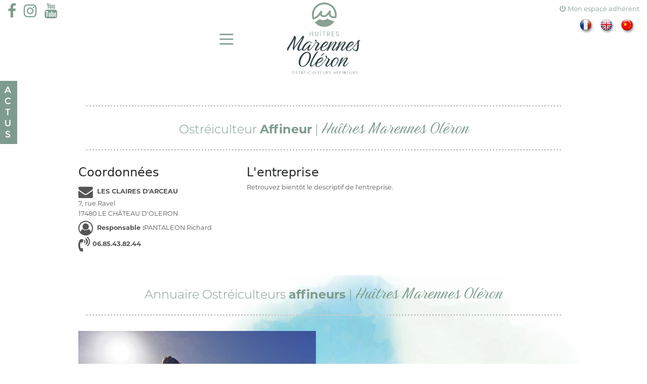

--- FILE ---
content_type: text/html; charset=UTF-8
request_url: https://www.huitresmarennesoleron.info/155.php
body_size: 13397
content:
<!DOCTYPE html>
<html lang="fr">
  <head>
  <!-- Global Site Tag (gtag.js) - Google Analytics --><script async src="https://www.googletagmanager.com/gtag/js?id=UA-194462181-2"></script>
<script>
  window.dataLayer = window.dataLayer || [];
  function gtag(){dataLayer.push(arguments);}
  gtag('js', new Date());

  gtag('config', 'UA-194462181-2');
</script>
<!------->
 
    <meta charset="utf-8"/>
    <title>Annuaire Ostréiculteurs affineurs Huîtres Marennes Oléron</title>
    <meta name="viewport" content="width=device-width, initial-scale=1.0">
    <meta name="Description" content="Annuaire Ostréiculteurs affineurs Huîtres Marennes Oléron, l'huître Fine de Claire IGP certification indication géographique protégée, l'huître fine de claire verte label rouge igp, l'huître spéciale de claire igp, l'huître pousse en claire label rouge igp, l'huître creuse marennes oléron">
 


	
  <!-- Bootstrap -->
    <link href="css/bootstrap.min.css" rel="stylesheet"> 
     <link href="css/all.css" rel="stylesheet">
    <!-- HOVER -->
		<link rel="stylesheet" type="text/css" href="css/component.css" />
            <!-- swiper ---->
	<link rel="stylesheet" href="css/swiper.css">   
     <!-- MES CSS -->    
    <link href="css/main2022-4.css" rel="stylesheet">
    <!---<link href="css/contact-form.css" rel="stylesheet">--->
      <link rel="preconnect" href="https://fonts.googleapis.com">
<link rel="preconnect" href="https://fonts.gstatic.com" crossorigin>
<link href="https://fonts.googleapis.com/css2?family=Birthstone&display=swap" rel="stylesheet">
  <link rel="stylesheet" href="https://use.typekit.net/pzw4zim.css">
     <!-- MANIMATE CSS -->
    <link href="css/animate.css" rel="stylesheet">
     <!-- lightbox 
	<link rel="stylesheet" href="css/jquery.fancybox.css" type="text/css" media="screen" />   -->	  
    
    <link rel="icon" href="img2020/favicon.ico" type="image/x-icon">
    
    
    
    
      
 <!-- Facebook Pixel Code -->
<script>
!function(f,b,e,v,n,t,s)
{if(f.fbq)return;n=f.fbq=function(){n.callMethod?
n.callMethod.apply(n,arguments):n.queue.push(arguments)};
if(!f._fbq)f._fbq=n;n.push=n;n.loaded=!0;n.version='2.0';
n.queue=[];t=b.createElement(e);t.async=!0;
t.src=v;s=b.getElementsByTagName(e)[0];
s.parentNode.insertBefore(t,s)}(window,document,'script',
'https://connect.facebook.net/en_US/fbevents.js');
fbq('init', '450697916191874'); 
fbq('track', 'PageView');
</script>
<noscript>
<img height="1" width="1" 
src="https://www.facebook.com/tr?id=450697916191874&ev=PageView
&noscript=1"/>
</noscript>
<!-- End Facebook Pixel Code -->
    
  </head>
   <body name="top" id="top">
	<div class="ar"><nav id="menu" role="navigation">
        <a href="javascript:;" id="trappeMenu" class="nav-link boutonMenu"  title="Menu">
   	      <button class="menu" onclick="this.classList.toggle('opened');this.setAttribute('aria-expanded', this.classList.contains('opened'))" aria-label="Main Menu">
      <svg viewBox="0 0 100 100">
        <path class="line line1" d="M 20,29.000046 H 80.000231 C 80.000231,29.000046 94.498839,28.817352 94.532987,66.711331 94.543142,77.980673 90.966081,81.670246 85.259173,81.668997 79.552261,81.667751 75.000211,74.999942 75.000211,74.999942 L 25.000021,25.000058" />
        <path class="line line2" d="M 20,50 H 80" />
        <path class="line line3" d="M 20,70.999954 H 80.000231 C 80.000231,70.999954 94.498839,71.182648 94.532987,33.288669 94.543142,22.019327 90.966081,18.329754 85.259173,18.331003 79.552261,18.332249 75.000211,25.000058 75.000211,25.000058 L 25.000021,74.999942" />
      </svg>
    </button>
    	</a>
        <div class="sociaux">
        <a href="https://www.facebook.com/LesHuitresMarennesOleron/" target="_blank"><span class="fa fa-facebook fa-lg"  aria-hidden="true" ></span></a>
        
        <a href="https://www.instagram.com/leshuitresmarennesoleron/"  target="_blank"><span class="fa fa-instagram fa-lg"  aria-hidden="true" ></span></a>        
        <a href="https://www.youtube.com/channel/UCGmAlqqoHZXEnmL6dxCwX3g" target="_blank"><span class="fa fa-youtube fa-lg"  aria-hidden="true" ></span></a>
       
      </div><div class="boutique">
       <a href="http://www.portailgq.com/" target="_blank" ><i class="fa-solid fa-power-off" title="Espace PRO"></i> <span>Mon espace adhérent</span></a><!---
       <a href="ostreiculteurs-affineurs-huitres-marennes-oleron.php"><i class="fa fa-address-book-o" aria-hidden="true"></i> <span>Nos Ostréiculteurs <strong>Affineurs</strong></span></a> --->
        <!----<a href="https://www1.huitresmarennesoleron.info/" target="_blank"><i class="fa fa-shopping-bag" aria-hidden="true"></i> <span>la</span> Boutique</a> ---->
      </div>
      
     <!--  <div class="logoBurger"><a  href="index.html"><img src="img2020/logo_huitres-marennes-oleron.png" alt="le logo des huîtres marennes oléron"/></a></div>-->
    <div id="leLogo">   
   <a   class="nav-link leLogo vertical" href="index.html"><img src="img2020/LOGO-huitres-Marennes-Oleron-v.svg" alt="le logo des huîtres marennes oléron"/></a><a   class="nav-link leLogo horizontal" href="index.html"><img src="img2020/LOGO-huitres-Marennes-Oleron-h.svg" alt="le logo des huîtres marennes oléron"/></a></div>
       
    <div id="sousTitre" class="sousTitre animated fadeInRight">
     <a href="PDFs/dossier-institutionnel-Huîtres-Marennes-Oleron-2024.pdf" target="_blank"><img src="images2020/flag_FR.png" title="version française" alt="flag français"/></a>
      <a href="PDFs/dossier-institutionnel-Huîtres-Marennes-Oleron-2024.pdf" target="_blank"><img src="images2020/flag_UK.png"  title="English Version" alt="english flag "/></a>
      <a href="PDFs/Plaquette-HMO-Chinois.pdf" target="_blank"><img src="images2020/flag_CH.png" title="中国版即将上市" alt="flag chinois"/></a>
      
       </div>
         
             
</nav>

     <div class="clear"></div>
      <div class="main-content" id="content">
   <!--------
   MO.234	Clair'OSTREA SARL	AIME	Hélène	BP 83 - La Route Neuve	17390	LA TREMBLADE	05.46.36.58.58		c.grolleau@wanadoo.fr	17.452.150

   -------->
    <section class="contenu" style="margin-bottom:-60px;z-index:1;">
    <div class="wrapperRelatif" >
    <div class="col-xs-12 col-sm-12 col-md-12"> 
    <h1 class="text-center ligneHrd ligneBrd">Ostréiculteur <strong>Affineur</strong> | <span>Huîtres Marennes Oléron</span> </h1>
		</div>
        <div class="row">
    	<div class="col-xs-12 col-sm-12 col-md-4">  
         <h4>Coordonnées</h4>    	
          <ul>
			  <li><i class="fa fa-envelope" aria-hidden="true"></i> <strong class="gras">LES CLAIRES D'ARCEAU</strong></li>
<li>7, rue Ravel<br>
17480 LE CHÂTEAU D'OLERON</li>
<li><i class="fa fa-user-circle-o" aria-hidden="true"></i> <strong>Responsable :</strong>PANTALEON Richard
</li>



			  <li><a href="tel:06.85.43.82.44" class="gras "><i class="fa fa-volume-control-phone" aria-hidden="true"></i>06.85.43.82.44</a></li>
			
			 
			
			 
			  
		
			  
			
			  
			 
			  
			    
			 
			
	 
			
			  

          </ul>    
      	</div>
      	<div  class="col-xs-12 col-sm-12 col-md-8">   
        <h4>L'entreprise</h4> 
        <p>Retrouvez bientôt le descriptif de l'entreprise.</p>
      	</div>
      	<div  class="col-xs-12 col-sm-12 col-md-12">
      		<!--<iframe src="https://www.google.com/maps/embed?pb=!1m18!1m12!1m3!1d2782.470436282104!2d-1.134372084656584!3d45.78180222021589!2m3!1f0!2f0!3f0!3m2!1i1024!2i768!4f13.1!3m3!1m2!1s0x480164fbfdbb4bb5%3A0xd7e39cab3234af65!2zSHXDrnRyZXMgQWltw6kgQ2xhaXInT3N0csOpYQ!5e0!3m2!1sfr!2sfr!4v1602168994526!5m2!1sfr!2sfr" width="100%" height="350" frameborder="0" style="border:0;" allowfullscreen="" aria-hidden="false" tabindex="0"></iframe>-->
      	</div>
      	<div>
      	
      	</div>
      </div> 

    </section>    

     
  
     <!-----------------------------debut CONTENU-----------------------------------------------> 
<section class="contenu saveur">
    <div class="wrapperRelatif" >
    <div class="col-xs-12 col-sm-12 col-md-12"> 
    <h1 class="text-center ligneHrd ligneBrd">Annuaire Ostréiculteurs <strong>affineurs</strong> | <span>Huîtres Marennes Oléron</span> </h1>
		</div>
        <div class="row">
  <!--  	<div class="col-xs-12 col-sm-6 col-md-6 col-lg-6 col-xl-6">
     	<div class="paddingLink">
      	<a type="button" data-toggle="modal" data-target=".bd-example-modal-lg" class="link" style="cursor:pointer">
		  <img src="img2020/annuaire-ostreiculteurs-affineurs©Jeremie-Eloy_0156_HMO.jpg" class="img-fluid" alt="Géolocalisation Ostréiculteurs affineurs | Huîtres Marennes Oléron">
    	<figcaption>
     		<h3>la Google Map</h3>
     		<p>Consulter+</p>
     	</figcaption>
    	</a>  
     	</div>   	
      	</div>-->
    	<!----->
    	 <!-- GOOGLE MAP -->

<div class="modal fade bd-example-modal-lg" tabindex="-1" role="dialog" aria-labelledby="myLargeModalLabel" aria-hidden="true">
  <div class="modal-dialog modal-lg">
    <div class="modal-content">
     
      <div class="modal-header">
        <h2 class="text-center">Ostréiculteurs AFFINEURS | Huîtres <span>Marennes Oléron</span></h2>
        <button type="button" class="close" data-dismiss="modal" aria-label="Close">
          <span aria-hidden="true"><span>FERMER</span> &times;</span>
        </button>
      </div>
      <div class="modal-body"><!---
      <iframe src="https://www.google.com/maps/embed?pb=!1m18!1m12!1m3!1d2780.1423026701827!2d-1.0996280490878543!3d45.82843321698406!2m3!1f0!2f0!3f0!3m2!1i1024!2i768!4f13.1!3m3!1m2!1s0x48016605cb9f5e01%3A0xb67d3c5b95d47733!2sHu%C3%AEtres%20Marennes%20Ol%C3%A9ron!5e0!3m2!1sfr!2sfr!4v1602157310600!5m2!1sfr!2sfr" width="100%" height="500" frameborder="0" style="border:0;" allowfullscreen="" aria-hidden="false" tabindex="0"></iframe>--->
     <!---ma page Google map---> 
      <iframe src="https://www.google.com/maps/d/embed?mid=1dQqOf6LzXeLHwAsJOuABG7pRV4N8UAVD&hl=fr" width="100%" height="500"></iframe>
      
  </div>
    </div>
  </div>
</div>


     	 <!---ANNUAIRE ALPHABETIQUE--->
    	<div class="col-xs-12 col-sm-6 col-md-6 col-lg-6 col-xl-6">
     	<div class="paddingLink">
      	<a type="button" data-toggle="modal" data-target=".bd-example-modal-lg2" class="link" style="cursor:pointer">
		  <img src="img2020/annuaire-ostreiculteurs-affineurs©Franck-Socha_Huitre-Favier-Parcs_0715_HMO.jpg" class="img-fluid" alt="Annuaire Ostréiculteurs affineurs | Huîtres Marennes Oléron">
    	<figcaption>
     		<h3>L'Annuaire alphabétique</h3>
     		<p>Consulter+</p>
     	</figcaption>
    	</a>  
     	</div>   	
      	</div>
    	<!----->
     	 <!-- Large modal -->

<div class="modal fade bd-example-modal-lg2" tabindex="-1" role="dialog" aria-labelledby="myLargeModalLabel" aria-hidden="true">
  <div class="modal-dialog modal-lg">
    <div class="modal-content">
     
      <div class="modal-header">
        <h2 class="text-center">Annuaire Ostréiculteurs AFFINEURS | Huîtres <span>Marennes Oléron</span></h2>
        <button type="button" class="close" data-dismiss="modal" aria-label="Close">
          <span aria-hidden="true"><span>FERMER</span> &times;</span>
        </button>
      </div>
      <div class="modal-body">
      <table width="100%" border="0">
          <tr>
            <td>Entreprise</td>
            <td> Responsable</td>
            <td> lieu</td>
            <td> +</td>
          </tr>
          <tr>
            <td>Clair'OSTREA SARL</td>
            <td>AIME Jean -Michel</td>
            <td>LA TREMBLADE</td>
            <td><a href="1.php">En savoir +</a></td>
          </tr>
          <tr>
            <td>CENTRAL MAREE</td>
            <td>AUBIER	Annie</td>
            <td>ARVERT</td>
            <td><a href="2.php">En savoir +</a></td>
          </tr>
          <tr>
            <td>Ets AUBRIERE</td>
            <td>AUBRIERE	Patrice</td>
            <td>DOLUS</td>
            <td><a href="3.php">En savoir +</a></td>
          </tr>
          <tr>
            <td>ETS AUBRIERE Laurent</td>
            <td>AUBRIERE	Laurent</td>
            <td>DOLUS D'OLERON</td>
            <td><a href="4.php">En savoir +</a></td>
          </tr>
          <tr>
            <td>EARL BAUDIT</td>
            <td>BAUDIT	Joël</td>
            <td>LA TREMBLADE</td>
            <td><a href="5.php">En savoir +</a></td>
          </tr>
          <tr>
            <td>EARL BEAU RIVAGE</td>
            <td>BEAU	Stéphane</td>
            <td>PORT DES BARQUES</td>
            <td><a href="6.php">En savoir +</a></td>
          </tr>
		  <tr>
            <td>ETS BENON</td>
            <td>BENON	Willy</td>
            <td>LE CHÂTEAU D'OLERON</td>
            <td><a href="220.php">En savoir +</a></td>
          </tr>
         <!-- <tr>
            <td>EARL HUITRES BERTIN</td>
            <td>BERTIN	Stéphane</td>
            <td>BREUILLET</td>
            <td><a href="7.php">En savoir +</a></td>
          </tr>-->
          <tr>
            <td>SARL  BERTIN Michel et Fils</td>
            <td>BERTIN	Jérôme</td>
            <td>LA TREMBLADE</td>
            <td><a href="8.php">En savoir +</a></td>
          </tr>
         <!-- <tr>
            <td>Ets BILLEAU Fabrice</td>
            <td>BILLEAU	Fabrice</td>
            <td>MARENNES</td>
            <td><a href="9.php">En savoir +</a></td>
          </tr>-->
          <tr>
            <td>HUITROLERON SAS</td>
            <td>NEEL Claude / CHOLET Mathieu</td>
            <td>LE CHÂTEAU D'OLERON</td>
            <td><a href="10.php">En savoir +</a></td>
          </tr>
          <tr>
            <td>EARL BOBIN J.P.B</td>
            <td>BOBIN	Elisabeth</td>
            <td>MARENNES</td>
            <td><a href="11.php">En savoir +</a></td>
          </tr>
          <tr>
            <td>SARL Roland  LAMBERT/ EARL METREAU</td>
            <td>BON	Mathieu</td>
            <td>BOURCEFRANC</td>
            <td><a href="12.php">En savoir +</a></td>
          </tr>
         <!-- <tr>
            <td>Ets BOSC-GEOLO</td>
            <td>BOSC	Emilie</td>
            <td>DOLUS D'OLERON</td>
            <td><a href="13.php">En savoir +</a></td>
          </tr>-->
          <!--<tr>
            <td>EARL COMPTOIR DES HUITRES</td>
            <td>BOUJU	Benoît</td>
            <td>LOIRE LES MARAIS</td>
            <td><a href="14.php">En savoir +</a></td>
          </tr>-->
          <tr>
            <td>Ets BOUQUET Pascal</td>
            <td>BOUQUET	Pascal</td>
            <td>BOURCEFRANC</td>
            <td><a href="15.php">En savoir +</a></td>
          </tr>
         <!-- <tr>
            <td>EARL L'HUITRE DE LA PRISE DU FOUR</td>
            <td>BOUQUIN	Stéphane</td>
            <td>BREUILLET</td>
            <td><a href="16.php">En savoir +</a></td>
          </tr>-->
          <tr>
            <td>LA BELLE DE RONCE</td>
            <td>BOURON David et MOYER Guy</td>
            <td>LA TREMBLADE</td>
            <td><a href="17.php">En savoir +</a></td>
          </tr>
          <tr>
            <td>EARL Roger BOYARD et fils</td>
            <td>BOYARD	Philippe</td>
            <td>ST JUST-LUZAC</td>
            <td><a href="18.php">En savoir +</a></td>
          </tr>
          <tr>
            <td>Ets BRANGER</td>
            <td>BRANGER	J.Claude</td>
            <td>DOLUS D'OLERON</td>
            <td><a href="19.php">En savoir +</a></td>
          </tr>
          <tr>
            <td>EARL BREUIL Pascal</td>
            <td>BREUIL	Pascal</td>
            <td>BOURCEFRANC</td>
            <td><a href="20.php">En savoir +</a></td>
          </tr>
          <tr>
            <td>EARL L'Huîtrière de la Seudre</td>
            <td>BROUHARD	Nathanaël</td>
            <td>LE GUA</td>
            <td><a href="21.php">En savoir +</a></td>
          </tr>
		  <tr>
            <td>HUITRES BURBO</td>
            <td>BURBAUD	Julien</td>
            <td>ST GEORGES</td>
            <td><a href="221.php">En savoir +</a></td>
          </tr>
         <!-- <tr>
            <td>IMPERIAL SEAFOOD</td>
            <td>BURNEL	Pierre</td>
            <td>ST PIERRE D'OLERON</td>
            <td><a href="22.php">En savoir +</a></td>
          </tr>-->
          <tr>
            <td>Ets CABANES PASCAL</td>
            <td>CABANES	Pascal</td>
            <td>LES MATHES</td>
            <td><a href="23.php">En savoir +</a></td>
          </tr>
<tr>
            <td>EARL L'HUITRE DE LA PRISE DU FOUR</td>
            <td>CALLAUD	Lucas</td>
            <td>BREUILLET</td>
            <td><a href="16.php">En savoir +</a></td>
          </tr>
          <tr>
            <td>EARL CARREAU Gérard</td>
            <td>CARREAU	Gérard</td>
            <td>LA TREMBLADE</td>
            <td><a href="24.php">En savoir +</a></td>
          </tr>
		  <tr>
            <td>EARL SAVEURS DE LA PRESQU'ILE</td>
            <td>CASTRO	José</td>
            <td>ETAULES</td>
            <td><a href="222.php">En savoir +</a></td>
          </tr>
         <!-- <tr>
            <td>Ets CARREAU</td>
            <td>CARREAU	Isabelle</td>
            <td>LA TREMBLADE</td>
            <td><a href="25.php">En savoir +</a></td>
          </tr>-->
        <!--  <tr>
            <td>EARL CARTRON</td>
            <td>CARTRON	Thierry</td>
            <td>ETAULES</td>
            <td><a href="26.php">En savoir +</a></td>
          </tr>-->
          <tr>
            <td>EARL LE PETIT MATARET</td>
            <td>CHADAIGNE	Hugo</td>
            <td>LA TREMBLADE</td>
            <td><a href="27.php">En savoir +</a></td>
          </tr>
          <tr>
            <td>Ets CHAGNOLEAU Vincent</td>
            <td>CHAGNOLEAU Vincent</td>
            <td>ARVERT</td>
            <td><a href="28.php">En savoir +</a></td>
          </tr>
          <tr>
            <td>Ets CHAGNOLEAU</td>
            <td>CHAGNOLEAU	Eric</td>
            <td>ARVERT</td>
            <td><a href="29.php">En savoir +</a></td>
          </tr>
          <tr>
            <td>Ets CHAILLOLEAU</td>
            <td>CHAILLOLEAU	Cyrille</td>
            <td>LE CHÂTEAU D'OLERON</td>
            <td><a href="30.php">En savoir +</a></td>
          </tr>
        <!--  <tr>
            <td>EARL HUITRES CHARNEAU</td>
            <td>CHARNEAU	Didier et Lucie</td>
            <td>LE CHÂTEAU D'OLERON</td>
            <td><a href="31.php">En savoir +</a></td>
          </tr>-->
          <tr>
            <td>SAS CHARRIER</td>
            <td>CHARRIER	Thierry</td>
            <td>LE CHÂTEAU D'OLERON</td>
            <td><a href="32.php">En savoir +</a></td>
          </tr>
		  <tr>
            <td>Ets CHATREAU Tony</td>
            <td>CHATREAU Tony</td>
            <td>LA TREMBLADE</td>
            <td><a href="223.php">En savoir +</a></td>
          </tr>
         <!-- <tr>
            <td>Ets CHARRIT</td>
            <td>CHARRIT	J.Michel</td>
            <td>LA TREMBLADE</td>
            <td><a href="33.php">En savoir +</a></td>
          </tr>-->
        <!--  <tr>
            <td>ETS DANIEL SORLUT</td>
            <td>CHAUBARD	Nicolas</td>
            <td>BOURCEFRANC</td>
            <td><a href="34.php">En savoir +</a></td>
          </tr>-->
         <!-- <tr>
            <td>EARL CHAUVET et Associés</td>
            <td>CHAUVET	Alexandre</td>
            <td>NIEULLE/SEUDRE</td>
            <td><a href="35.php">En savoir +</a></td>
          </tr>-->
          <tr>
            <td>EARL Pierre CHEMIN</td>
            <td>CHEMIN	Pierre</td>
            <td>DOLUS D'OLERON</td>
            <td><a href="36.php">En savoir +</a></td>
          </tr>
          <tr>
            <td>CHIRON FILS SARL</td>
            <td>CHIRON	Laurent</td>
            <td>L'EGUILLE / SEUDRE</td>
            <td><a href="37.php">En savoir +</a></td>
          </tr>
          <tr>
            <td>EARL HUITRES CLEMENCEAU</td>
            <td>CLEMENCEAU LAURENT</td>
            <td>CHAILLEVETTE</td>
            <td><a href="38.php">En savoir +</a></td>
          </tr>
		  <tr>
            <td>EARL CDH</td>
            <td>CLUZEAU Arthur</td>
            <td>LA ROCHELLE</td>
            <td><a href="224.php">En savoir +</a></td>
          </tr>
          <tr>
            <td>SARL HUITRES COCOLLOS</td>
            <td>COCOLLOS	Jacques</td>
            <td>BOURCEFRANC LE CHAPUS</td>
            <td><a href="39.php">En savoir +</a></td>
          </tr>
		  <tr>
            <td>EARL LE METAYER</td>
            <td>COLAS 	Kristel</td>
            <td>DOLUS D'OLERON</td>
            <td><a href="225.php">En savoir +</a></td>
          </tr>
          <tr>
            <td>Ets CONSEIL</td>
            <td>CONSEIL	Patricia</td>
            <td>LA TREMBLADE</td>
            <td><a href="40.php">En savoir +</a></td>
          </tr>
          <tr>
            <td>EARL COURDAVAULT PASCAL</td>
            <td>COURDAVAULT	Pascal</td>
            <td>LE CHÂTEAU</td>
            <td><a href="41.php">En savoir +</a></td>
          </tr>
          <tr>
            <td>SARL COURDAVAULT ALAIN</td>
            <td>COURDAVAULT	Emmanuel</td>
            <td>DOLUS D'OLERON</td>
            <td><a href="42.php">En savoir +</a></td>
          </tr>
          <tr>
            <td>EARL COURPRON JR</td>
            <td>COURPRON	Denis</td>
            <td>LA TREMBLADE</td>
            <td><a href="43.php">En savoir +</a></td>
          </tr>
         <!--  <tr>
            <td>COUSSY GAUTIER Laurence</td>
            <td>COUSSY GAUTIER	Laurence</td>
            <td>SAINT PIERRE D'OLERON</td>
            <td><a href="44.php">En savoir +</a></td>
          </tr>-->
         <!-- <tr>
            <td>COUSTAUD SARL</td>
            <td>COUSTAUD	Jean</td>
            <td>LE CHÂTEAU D'OLERON</td>
            <td><a href="45.php">En savoir +</a></td>
          </tr> -->        
          <tr>
            <td>SARL LAUGIER GOULEVANT</td>
            <td>COUSTENOBLE	Thibault</td>
            <td>ETAULES</td>
            <td><a href="46.php">En savoir +</a></td>
          </tr>
          <tr>
            <td>EARL COUTANT</td>
            <td>COUTANT	Catherine</td>
            <td>ARVERT</td>
            <td><a href="47.php">En savoir +</a></td>
          </tr>
          <tr>
            <td>LE MARAIS D'O</td>
            <td>DA SILVA	Pierre	</td>
            <td>DOLUS D'OLERON</td>
            <td><a href="48.php">En savoir +</a></td>
          </tr>
		  
          <tr>
            <td>EARL LES HUITRES OLERONAISES</td>
            <td>DANDONNEAU	Antoine</td>
            <td>DOLUS</td>
            <td><a href="49.php">En savoir +</a></td>
          </tr>
        <!--  <tr>
            <td>Ets Huîtres Luc DE PLANS</td>
            <td>DE PLANS	Luc</td>
            <td>BOURCEFRANC</td>
            <td><a href="50.php">En savoir +</a></td>
          </tr>-->
          <tr>
            <td>EARL LES MARAIS DE BEL AIR</td>
            <td>DEBARBOUILLE	Thomas</td>
            <td>CHAILLEVETTE</td>
            <td><a href="51.php">En savoir +</a></td>
          </tr><!---
          <tr>
            <td>Ets DELAGE</td>
            <td>DELAGE	Yannick</td>
            <td>ST JUST LUZAC</td>
            <td><a href="52.php">En savoir +</a></td>
          </tr>
          <tr>
            <td>Ets DEMENE</td>
            <td>DEMENE	Thierry</td>
            <td>PORT DES BARQUES</td>
            <td><a href="53.php">En savoir +</a></td>
          </tr>--->
          <tr>
            <td>EARL DEMENE Claude et Fils</td>
            <td>DEMENE	Claude</td>
            <td>PORT DES BARQUES</td>
            <td><a href="54.php">En savoir +</a></td>
          </tr>
		  <tr>
            <td>EARL DEMONSAY</td>
            <td>DEMONSAY Jean-Philippe</td>
            <td>ARVERT</td>
            <td><a href="226.php">En savoir +</a></td>
          </tr>
          <tr>
            <td>EARL DEMOUSTIER</td>
            <td>DEMOUSTIER	Geoffrey</td>
            <td>L'EGUILLE SUR SEUDRE</td>
            <td><a href="55.php">En savoir +</a></td>
          </tr>
          <tr>
            <td>EARL HUITRES DOUSSET</td>
            <td>DOUSSET	Eric</td>
            <td>DOLUS D'OLERON</td>
            <td><a href="56.php">En savoir +</a></td>
          </tr>
          <tr>
            <td>Ets DOUSSET Yannick</td>
            <td>DOUSSET	Yannick</td>
            <td><span style="text-transform: uppercase;">Le Château d'Oléron</span></td>
            <td><a href="217.php">En savoir +</a></td>
          </tr>
          <tr>
            <td>GAEC Claires d'ORS</td>
            <td>DUBLAIX	Fabien</td>
            <td>LE CHÂTEAU</td>
            <td><a href="57.php">En savoir +</a></td>
          </tr>
          <tr>
            <td>SARL LE BANC D'ALINE</td>
            <td>DUBUY	Yannick</td>
            <td>MARENNES</td>
            <td><a href="58.php">En savoir +</a></td>
          </tr>
         <!-- <tr>
            <td>Ets DUC Stéphane</td>
            <td>DUC	Stéphane</td>
            <td>HIERS BROUAGE</td>
            <td><a href="59.php">En savoir +</a></td>
          </tr>-->
		   <tr>
            <td>SCEA TRUSSEAU</td>
            <td>DUSSAILLANT	Nicolas</td>
            <td>LE CHÂTEAU D'OLERON</td>
            <td><a href="227.php">En savoir +</a></td>
          </tr>
          <tr>
            <td>SARL PATRICK DUZON</td>
            <td>DUZON	Patrick</td>
            <td>SAINT JUST LUZAC</td>
            <td><a href="60.php">En savoir +</a></td>
          </tr>
          <tr>
            <td>HUITRES FAVIER EARL</td>
            <td>FAVIER	Philippe</td>
            <td>LA TREMBLADE</td>
            <td><a href="61.php">En savoir +</a></td>
          </tr>
      <tr>
            <td>EARL les claires de Bonsonge</td>
            <td>FONTENEAU 	Fabien</td>
            <td>MARENNES</td>
            <td><a href="62.php">En savoir +</a></td>
          </tr>
         <!-- <tr>
            <td>EARL HUITRES FOUCHER</td>
            <td>FOUCHER	Fabien</td>
            <td>BOURCEFRANC</td>
            <td><a href="63.php">En savoir +</a></td>
          </tr>-->
          <tr>
            <td>EARL L’ATELIER D'OLERON	</td>
            <td>GABORIAU Eric</td>
            <td>DOLUS D'OLERON</td>
            <td><a href="64.php">En savoir +</a></td>
          </tr>
          <tr>
            <td>EARL Huîtres GABORIAU</td>
            <td>GABORIAU	Benjamin</td>
            <td>ETAULES</td>
            <td><a href="65.php">En savoir +</a></td>
          </tr>
          <tr>
            <td>Ets GABORIAU Christophe</td>
            <td>GABORIAU	Christophe</td>
            <td>DOLUS D'OLERON</td>
            <td><a href="66.php">En savoir +</a></td>
          </tr>
          <tr>
            <td>FERME AQUACOLE DE DARDENNE</td>
            <td>GALLARD	Matthieu</td>
            <td>MARENNES</td>
            <td><a href="67.php">En savoir +</a></td>
          </tr>
          <tr>
            <td>EARL LES HUITRES GARNIER</td>
            <td>GARNIER	Nicolas</td>
            <td>ST JUST LUZAC</td>
            <td><a href="68.php">En savoir +</a></td>
          </tr>
          <tr>
            <td>Ets GASS </td>
            <td>GASS	Manuel</td>
            <td>CHAILLEVETTE</td>
            <td><a href="69.php">En savoir +</a></td>
          </tr>
          <tr>
            <td>Lycée de la Mer et du Littoral</td>
            <td>LEFEVRE	Arnaud</td>
            <td>BOURCEFRANC</td>
            <td><a href="70.php">En savoir +</a></td>
          </tr>
          <tr>
            <td>SARL PARC DES GRAVES</td>
            <td>GAUTIER	Benoit</td>
            <td>MORNAC / SEUDRE</td>
            <td><a href="71.php">En savoir +</a></td>
          </tr>
          <!--<tr>
            <td>EARL GAUTRET</td>
            <td>GAUTRET	Fabien</td>
            <td>ST AUGUSTIN</td>
            <td><a href="72.php">En savoir +</a></td>
          </tr>-->
          <tr>
            <td>EARL HUITRES GAZEAU</td>
            <td>GAZEAU	Olivier</td>
            <td>BOURCEFRANC</td>
            <td><a href="73.php">En savoir +</a></td>
          </tr>
         <!-- <tr>
            <td>Ets GEAY</td>
            <td>GEAY	Bernard</td>
            <td>LA TREMBLADE</td>
            <td><a href="74.php">En savoir +</a></td>
          </tr>-->
          <tr>
            <td>EARL HUITRES GEAY</td>
            <td>GEAY	Adrien</td>
            <td>LA TREMBLADE</td>
            <td><a href="75.php">En savoir +</a></td>
          </tr>
          <tr>
            <td>EARL GEORGET</td>
            <td>GEORGET	Thierry</td>
            <td>L'EGUILLE</td>
            <td><a href="76.php">En savoir +</a></td>
          </tr>
		  <tr>
            <td>ADEI ESAT CLAIRES ET MER</td>
            <td>BENTALEB	Odile</td>
            <td>ARVERT</td>
            <td><a href="228.php">En savoir +</a></td>
          </tr>
          <!--<tr>
            <td>EARL GIRAUD</td>
            <td>GIRAUD	André</td>
            <td>LA TREMBLADE</td>
            <td><a href="77.php">En savoir +</a></td>
          </tr>-->
          <!--<tr>
            <td>GAEC GRANCHERE</td>
            <td>GRANCHERE	Samuel</td>
            <td>ARVERT</td>
            <td><a href="78.php">En savoir +</a></td>
          </tr>-->
          <tr>
            <td>EARL GRASSET ET FILS</td>
            <td>GRASSET Pierre Julien</td>
            <td>ST NAZAIRE</td>
            <td><a href="80.php">En savoir +</a></td>
          </tr>
         <!-- <tr>
            <td>GRASSET Pascal et Fils</td>
            <td>GRASSET Pascal</td>
            <td>PORT DES BARQUES</td>
            <td><a href="80.php">En savoir +</a></td>
          </tr>-->
          <tr>
            <td>LA BELLE DES MARAIS</td>
            <td>GRIMBERT	Arnaud</td>
            <td>LE CHÂTEAU D'OLERON</td>
            <td><a href="81.php">En savoir +</a></td>
          </tr>
          <tr>
            <td>CABANE GROLLEAU-LIS</td>
            <td>GROLLEAU	Thomas</td>
            <td>L'EGUILLE SUR SEUDRE</td>
            <td><a href="82.php">En savoir +</a></td>
          </tr>
          <tr>
            <td>Ets GROLLEAU Bernard</td>
            <td>GROLLEAU	Bernard</td>
            <td>LA TREMBLADE</td>
            <td><a href="83.php">En savoir +</a></td>
          </tr>
          <tr>
            <td>EARL Huîtres Prise du Grand Longchamp</td>
            <td>GRUET	Thierry</td>
            <td>NIEULLE/SEUDRE</td>
            <td><a href="84.php">En savoir +</a></td>
          </tr>
          <tr>
            <td>Ets GUILBAUD</td>
            <td>GUILBAUD	Stéphane</td>
            <td>BREUILLET</td>
            <td><a href="85.php">En savoir +</a></td>
          </tr>
          <tr>
            <td>SARL LA LUMINEUSE</td>
            <td>GUINOT	Marie-Agnès</td>
            <td>DOLUS d'OLERON</td>
            <td><a href="86.php">En savoir +</a></td>
          </tr>
          <!--<tr>
            <td>ETS HERAUD	</td>
            <td>HERAUD	Jean-Yves</td>
            <td>LA TREMBLADE</td>
            <td><a href="87.php">En savoir +</a></td>
          </tr>-->
          <tr>
            <td>EARL HERCOURT et Fils	</td>
            <td>HERCOURT	Yann</td>
            <td>ST JUST LUZAC</td>
            <td><a href="88.php">En savoir +</a></td>
          </tr>
         <!-- <tr>
            <td>ETS HERONNEAU</td>
            <td>HERONNEAU	Loïc</td>
            <td>NIEULLE/SEUDRE</td>
            <td><a href="89.php">En savoir +</a></td>
          </tr>-->
          <tr>
            <td>SAS LE CABANON DE L'HUITRE</td>
            <td>HERVE	David</td>
            <td>SAINT JUST LUZAC</td>
            <td><a href="90.php">En savoir +</a></td>
          </tr>
		  <tr>
            <td>SARL PAPIN-JACOB</td>
            <td>JACOB	Valérie</td>
            <td>L'EGUILLE</td>
            <td><a href="229.php">En savoir +</a></td>
          </tr>
          <tr>
            <td>Ets JAUD Patrice</td>
            <td>JAUD	Patrice</td>
            <td>LA TREMBLADE</td>
            <td><a href="91.php">En savoir +</a></td>
          </tr>
          <tr>
          <tr>
            <td>SAS PRISE D'ANVILLE</td>
            <td>JAUNEAU	Olivier</td>
            <td>LA TREMBLADE</td>
            <td><a href="92.php">En savoir +</a></td>
          </tr>
          <tr>
            <td>EARL  JEGARD</td>
            <td>JEGARD	Fréddy</td>
            <td>PORT DES BARQUES</td>
            <td><a href="93.php">En savoir +</a></td>
          </tr>
          <tr>
            <td>EARL JONEAU Wilfried</td>
            <td>JONEAU	Wilfried</td>
            <td>BOURCEFRANC</td>
            <td><a href="94.php">En savoir +</a></td>
          </tr>
          <tr>
            <td>Ets JONEAU Frédéric</td>
            <td>JONEAU Frédéric</td>
            <td>BOURCEFRANC</td>
            <td><a href="95.php">En savoir +</a></td>
          </tr>
          <tr>
            <td>SCEA  LAMAISON</td>
            <td>LAMAISON	Philippe</td>
            <td>LA TREMBLADE</td>
            <td><a href="96.php">En savoir +</a></td>
          </tr>
         <!-- <tr>
            <td>EARL LAMY OLIVET RABETTE</td>
            <td>LAMY	Stephane</td>
            <td>HIERS - BROUAGES</td>
            <td><a href="97.php">En savoir +</a></td>
          </tr>-->
          <tr>
            <td>SCEA BECHEMILH-LAUBY</td>
            <td>LAUBY	Alain</td>
            <td>LA TREMBLADE</td>
            <td><a href="98.php">En savoir +</a></td>
          </tr>
          <tr>
            <td>EARL  LE BAIL Père & Fils</td>
            <td>LE BAIL	Yvonnick</td>
            <td>CHAILLEVETTE</td>
            <td><a href="99.php">En savoir +</a></td>
          </tr>
       <!--   <tr>
            <td>Ets LE TALLEC</td>
            <td>LE TALLEC	Yann</td>
            <td>CHAILLEVETTE</td>
            <td><a href="100.php">En savoir +</a></td>
          </tr>-->
         <!-- <tr>
            <td>Ets Philippe LECOMTE</td>
            <td>LECOMTE	Philippe</td>
            <td>SAINT JUST LUZAC</td>
            <td><a href="101.php">En savoir +</a></td>
          </tr>-->
       <!--   <tr>
            <td>EARL L'ILE MADAME</td>
            <td>LEFORT	Odile et Eric</td>
            <td>PORT DES BARQUES</td>
            <td><a href="102.php">En savoir +</a></td>
          </tr>-->
           <tr>
            <td>EARL SUN OSTREA</td>
            <td>LEGENDRE	Mathieu</td>
            <td>HIERS BROUAGE</td>
            <td><a href="103.php">En savoir +</a></td>
          </tr>
           <tr>
            <td>EARL LEGER FRERES</td>
            <td>LEGER	Julien et Simon</td>
            <td>SAINT SORNIN</td>
            <td><a href="104.php">En savoir +</a></td>
          </tr>
           <!--<tr>
            <td>LES HUITRES DE BADAUGE</td>
            <td>LEMASSON	Christophe</td>
            <td>MARENNES</td>
            <td><a href="105.php">En savoir +</a></td>
          </tr>-->
           <!--<tr>
            <td>ASSOCIATION NAVICULE BLEUE</td>
            <td>LEQUES	Thierry</td>
            <td>ARVERT</td>
            <td><a href="106.php">En savoir +</a></td>
          </tr>-->
           <tr>
            <td>SARL L'OCEAN DE L'HUITRE</td>
            <td>LESTRAT	Ludovic</td>
            <td>ST JUST LUZAC</td>
            <td><a href="107.php">En savoir +</a></td>
          </tr>
		  <tr>
            <td>EARL HUITRE IMPERIALE</td>
            <td>MADROUX Frédéric</td>
            <td>MORNAC</td>
            <td><a href="230.php">En savoir +</a></td>
          </tr>
         <!--  <tr>
            <td>EURL 2M	</td>
            <td>MAGNE	Pascal</td>
            <td>ETAULES</td>
            <td><a href="108.php">En savoir +</a></td>
          </tr>-->
           <tr>
            <td>Ets MARTIN Dominique</td>
            <td>MARTIN Dominique</td>
            <td>DOLUS D'OLERON</td>
            <td><a href="109.php">En savoir +</a></td>
          </tr>
           <tr>
            <td>EARL J.M MASSE & fils</td>
            <td>MASSE	Cédric</td>
            <td>LE CHÂTEAU</td>
            <td><a href="110.php">En savoir +</a></td>
          </tr>
           <tr>
            <td>SCEA MASSE GILLES</td>
            <td>MASSE	Raphaël</td>
            <td>DOLUS</td>
            <td><a href="111.php">En savoir +</a></td>
          </tr>
		   <tr>
            <td>Ets MASSE Kevin</td>
            <td>MASSE	Kevin</td>
            <td>LE CHÂTEAU</td>
            <td><a href="231.php">En savoir +</a></td>
          </tr>
         <!--  <tr>
            <td>Ets MASSE Benoît</td>
            <td>MASSE Benoît</td>
            <td>LE CHÂTEAU D'OLERON</td>
            <td><a href="112.php">En savoir +</a></td>
          </tr>-->
          <!-- <tr>
            <td>Ets MASSE Eric</td>
            <td>MASSE Eric</td>
            <td>LE CHÂTEAU</td>
            <td><a href="113.php">En savoir +</a></td>
          </tr>-->
          <tr>
            <td>SAS AUBRY</td>
            <td>MASSE	Benoît</td>
            <td>LE CHÂTEAU D'OLERON</td>
            <td><a href="114.php">En savoir +</a></td>
          </tr>
          <tr>
            <td>SCEA MASSE-JAULIN et Fils</td>
            <td>MASSE	Romain</td>
            <td>LE CHÂTEAU D'OLERON</td>
            <td><a href="115.php">En savoir +</a></td>
          </tr><!---
          <tr>
            <td>EARL LES HUITRES D'IO</td>
            <td>MAURAT	Samantha</td>
            <td>DOLUS D'OLERON</td>
            <td><a href="116.php">En savoir +</a></td>
          </tr>--->
		  <tr>
            <td>SARL 2 M</td>
            <td>MAUILLON	Hubert</td>
            <td>ETAULES</td>
            <td><a href="232.php">En savoir +</a></td>
          </tr>
          <tr>
            <td>EARL DU MARAIS NEUF</td>
            <td>MENADIER	Philippe</td>
            <td>CHAILLEVETTE</td>
            <td><a href="117.php">En savoir +</a></td>
          </tr>
          <tr>
            <td>EARL MENADIER Stéphane</td>
            <td>MENADIER	Stephane</td>
            <td>ETAULES</td>
            <td><a href="118.php">En savoir +</a></td>
          </tr>
         <!-- <tr>
            <td>SARL FERME MARINE D'ARTOUAN</td>
            <td>MERCIER	David</td>
            <td>ROCHEFORT</td>
            <td><a href="119.php">En savoir +</a></td>
          </tr>-->
         <!-- <tr>
            <td>Ets MERLEAU Joël</td>
            <td>MERLEAU	Joël</td>
            <td>ARVERT</td>
            <td><a href="120.php">En savoir +</a></td>
          </tr>-->
		  <tr>
            <td>SARL HUITRES MENARD ET FILS</td>
            <td>MENARD Alain</td>
            <td>AYTRE</td>
            <td><a href="233.php">En savoir +</a></td>
          </tr>
         <!-- <tr>
            <td>Ets MESNARD José</td>
            <td>MESNARD José</td>
            <td>LE CHÂTEAU D'OLERON</td>
            <td><a href="121.php">En savoir +</a></td>
          </tr>-->
          <tr>
            <td>EARL HUITRES METAYER</td>
            <td>METAYER Damien</td>
            <td><span style="text-transform: uppercase;">Dolus d'Oléron</span></td>
            <td><a href="218.php">En savoir +</a></td>
          </tr>
          <tr>
            <td>SAS MIET</td>
            <td>MIET	Jérôme</td>
            <td>MORNAC/SEUDRE</td>
            <td><a href="122.php">En savoir +</a></td>
          </tr>
          <tr>
            <td>EARL VIOLLET-MIGEON</td>
            <td>MIGEON	Medhy</td>
            <td>NIEULLE/SEUDRE</td>
            <td><a href="123.php">En savoir +</a></td>
          </tr>
        <!--  <tr>
            <td>SARL MIN'OCEAN</td>
            <td>MINEAU	Jean-Pierre</td>
            <td>PORT DES BARQUES</td>
            <td><a href="124.php">En savoir +</a></td>
          </tr>-->
          <!--<tr>
            <td>EARL MIOT</td>
            <td>MIOT	Philippe</td>
            <td>ETAULES</td>
            <td><a href="125.php">En savoir +</a></td>
          </tr>-->
          <!--<tr>
            <td>Ets MIOT Franck</td>
            <td>MIOT Franck</td>
            <td>MARENNES</td>
            <td><a href="126.php">En savoir +</a></td>
          </tr>-->
          <tr>
            <td>HUITRES MOISSENOT</td>
            <td>MOISSENOT	Auréliano</td>
            <td>SAINT FROULT</td>
            <td><a href="127.php">En savoir +</a></td>
          </tr>
          <tr>
            <td>EARL COURDAVAULTL</td>
            <td>MOIZANT	Loic</td>
            <td>LE CHÂTEAU D'OLERON</td>
            <td><a href="128.php">En savoir +</a></td>
          </tr>
          <tr>
            <td>EARL MONCAUT</td>
            <td>MONCAUT	Quentin</td>
            <td>BREUILLET</td>
            <td><a href="129.php">En savoir +</a></td>
          </tr>
		  <tr>
            <td>ETS MONROUX</td>
            <td>MONROUX	Xavier</td>
            <td>BOURCEFRANC</td>
            <td><a href="234.php">En savoir +</a></td>
          </tr>
          <tr>
            <td>EARL CHIRON MONTICO</td>
            <td>MONTICO	J.Pascal</td>
            <td>L'EGUILLE/SEUDRE</td>
            <td><a href="130.php">En savoir +</a></td>
          </tr>
          <tr>
            <td>SARL TRANS-VERT</td>
            <td>MONTMEAU	Thierry</td>
            <td>BOURCEFRANC</td>
            <td><a href="131.php">En savoir +</a></td>
          </tr>
         <!-- <tr>
            <td>Earl MORANDEAU P.B</td>
            <td>MORANDEAU	Philippe</td>
            <td>LE CHÂTEAU D'OLERON</td>
            <td><a href="132.php">En savoir +</a></td>
          </tr>-->
         <!-- <tr>
            <td>Ets MOREAU</td>
            <td>MOREAU	Patrick</td>
            <td>L'EGUILLE/SEUDRE</td>
            <td><a href="133.php">En savoir +</a></td>
          </tr>-->
          <tr>
            <td>EARL PAPIN MOUFFLET</td>
            <td>MOUFFLET Pascal</td>
            <td>LE GUA</td>
            <td><a href="134.php">En savoir +</a></td>
          </tr>
          <tr>
            <td>Ets MOUTON</td>
            <td>MOUTON	Dominique</td>
            <td>ST NAZAIRE</td>
            <td><a href="135.php">En savoir +</a></td>
          </tr>
          <tr>
            <td>EARL TROUSSEREAU MURAIL</td>
            <td>MURAIL	Sébastien</td>
            <td>LE GRAND-VILLAGE</td>
            <td><a href="136.php">En savoir +</a></td>
          </tr>
          <tr>
            <td>SARL MUREAU & Fils</td>
            <td>MUREAU	Mathieu et Nicolas</td>
            <td>BOURCEFRANC</td>
            <td><a href="137.php">En savoir +</a></td>
          </tr>
          <tr>
            <td>EARL HUITRES NADEAU</td>
            <td>NADEAU	Yann/Léo</td>
            <td>DOLUS D'OLERON</td>
            <td><a href="138.php">En savoir +</a></td>
          </tr>
          <tr>
            <td>EARL HUITRES NADEAU COUDRAIN</td>
            <td>NADEAU	Elodie</td>
            <td>LE CHÂTEAU D'OLERON</td>
            <td><a href="139.php">En savoir +</a></td>
          </tr>
          <tr>
            <td>EARL L'Huître des 2 Iles</td>
            <td>NADREAU	Yannis</td>
            <td>LE CHÂTEAU D'OLERON</td>
            <td><a href="140.php">En savoir +</a></td>
          </tr>
          <tr>
            <td>Ets NADREAU Ludovic - La Dolutaise</td>
            <td>NADREAU	Ludovic</td>
            <td>DOLUS D'OLERON</td>
            <td><a href="141.php">En savoir +</a></td>
          </tr>
          <tr>
            <td>SARL  MIQUEL JARNO</td>
            <td>NEGRE	Christophe</td>
            <td>LA TREMBLADE</td>
            <td><a href="142.php">En savoir +</a></td>
          </tr>
          <tr>
            <td>LA CABANE DE LIO</td>
            <td>NEVEU	Hervé</td>
            <td>LE CHÂTEAU D OLERON</td>
            <td><a href="143.php">En savoir +</a></td>
          </tr>
         <!-- <tr>
            <td>AUX CLAIRES DU GRAND TEGER</td>
            <td>NICOLLET Vincent</td>
            <td>MORNAC/SEUDRE</td>
            <td><a href="144.php">En savoir +</a></td>
          </tr>-->
          <tr>
            <td>EARL CLAIRES ATLANTIQUE</td>
            <td>NICOULEAU	Bruno</td>
            <td>MARENNES</td>
            <td><a href="145.php">En savoir +</a></td>
          </tr>
          <tr>
            <td>EARL LES HUITRES DE LA MOULINATTE</td>
            <td>NORMANDIN	Cyril</td>
            <td>DOLUS D'OLERON</td>
            <td><a href="146.php">En savoir +</a></td>
          </tr>
         <!-- <tr>
            <td>EARL NORMANDIN et Fils</td>
            <td>NORMANDIN	Patrice</td>
            <td>MARENNES</td>
            <td><a href="147.php">En savoir +</a></td>
          </tr>-->
        <!--  <tr>
            <td>EARL OLERON HUITRES NORMANDIN</td>
            <td>NORMANDIN	Xavier</td>
            <td>DOLUS</td>
            <td><a href="148.php">En savoir +</a></td>
          </tr>-->
         <!-- <tr>
            <td>Ets NORMANDIN</td>
            <td>NORMANDIN	Gérard</td>
            <td>DOLUS D'OLERON</td>
            <td><a href="149.php">En savoir +</a></td>
          </tr>-->
          <tr>
            <td>Ets NORMANDIN Jérôme</td>
            <td>NORMANDIN Jérôme</td>
            <td>GRAND VILLAGE</td>
            <td><a href="150.php">En savoir +</a></td>
          </tr>
         <!-- <tr>
            <td>Ets NORMANDIN Joël</td>
            <td>NORMANDIN Joël</td>
            <td>SAINT PIERRE D'OLERON</td>
            <td><a href="151.php">En savoir +</a></td>
          </tr>-->
          <tr>
            <td>EARL LES HUITRES OLIVEIRA</td>
            <td>OLIVEIRA	Quentin</td>
            <td>ETAULES</td>
            <td><a href="152.php">En savoir +</a></td>
          </tr>
         <tr>
            <td>Ets OLOUBET</td>
            <td>OLOUBET	Florent	</td>
            <td>BOURCEFRANC</td>
            <td><a href="153.php">En savoir +</a></td>
          </tr>
       <!--   <tr>
            <td>Ets PAJOT Gérard - DELAGE</td>
            <td>PAJOT	Gérard</td>
            <td>BOURCEFRANC</td>
            <td><a href="154.php">En savoir +</a></td>
          </tr>-->
         <!-- <tr>
            <td>LES CLAIRES D'ARCEAU</td>
            <td>PANTALEON	Richard</td>
            <td>LE CHÂTEAU D'OLERON</td>
            <td><a href="155.php">En savoir +</a></td>
          </tr>-->
         <!-- <tr>
            <td>Ets PAPIN</td>
            <td>PAPIN	Frederic</td>
            <td>DOLUS</td>
            <td><a href="156.php">En savoir +</a></td>
          </tr>-->
		  <tr>
            <td>Ets PAIN Aymeric</td>
            <td>PAIN	Aymeric</td>
            <td>LE CHÂTEAU D'OLERON</td>
            <td><a href="235.php">En savoir +</a></td>
          </tr>
          <tr>
            <td>HUITRES YVES PAPIN</td>
            <td>PAPIN	Emmanuelle</td>
            <td>LA TREMBLADE</td>
            <td><a href="157.php">En savoir +</a></td>
          </tr>
		  <tr>
            <td>HUITRES PAPOT</td>
            <td>PAPOT	Edouard</td>
            <td>MORNAC</td>
            <td><a href="236.php">En savoir +</a></td>
          </tr>
          <tr>
            <td>EARL LES HUITRES PARIS</td>
            <td>PARIS	Christophe</td>
            <td>LA TREMBLADE</td>
            <td><a href="158.php">En savoir +</a></td>
          </tr>
		  <tr>
            <td>ETS PATTEDOIE</td>
            <td>PATTEDOIE	Bruno</td>
            <td>SAINT TROJAN </td>
            <td><a href="237.php">En savoir +</a></td>
          </tr>
          <tr>
            <td>GAEC PATTEDOIE Père et Fils</td>
            <td>PATTEDOIE	Cyril</td>
            <td>DOLUS D'OLERON</td>
            <td><a href="159.php">En savoir +</a></td>
          </tr>
          <tr>
            <td>EARL HUITRES PEPONNET</td>
            <td>PEPONNET	Anthony</td>
            <td>ETAULES</td>
            <td><a href="160.php">En savoir +</a></td>
          </tr>
          <tr>
            <td>HUITRES  POGET</td>
            <td>POGET	Thierry</td>
            <td>MORNAC/SEUDRE</td>
            <td><a href="161.php">En savoir +</a></td>
          </tr>
          <tr>
            <td>Ets POIRIER Mickaël</td>
            <td>POIRIER	Mickaël</td>
            <td>DOLUS D'OLERON</td>
            <td><a href="162.php">En savoir +</a></td>
          </tr>
          <tr>
            <td>EARL PONTAC Claude</td>
            <td>PONTAC	Mickaël et Rodrigue</td>
            <td>MARENNES</td>
            <td><a href="163.php">En savoir +</a></td>
          </tr>
          <tr>
            <td>SAS SOLAQ LES HUITRES SAINT PIERRE</td>
            <td>PONTAL	 Pierre-Gérard</td>
            <td>SAINT GEORGES D'OLERON</td>
            <td><a href="164.php">En savoir +</a></td>
          </tr>
          <tr>
            <td>EARL HUITRES PORTIER-MAZIERE</td>
            <td>PORTIER	Frédéric</td>
            <td>LE GUA</td>
            <td><a href="165.php">En savoir +</a></td>
          </tr>
          <tr>
            <td>Ets PORTIER STEVENS</td>
            <td>PORTIER	Stevens</td>
            <td>BOURCEFRANC</td>
            <td><a href="166.php">En savoir +</a></td>
          </tr>
          <tr>
            <td>SARL LE ROYAUME DE L'OCEAN</td>
            <td>POULARD	CYRIL</td>
            <td>MEDIS</td>
            <td><a href="167.php">En savoir +</a></td>
          </tr>
       <!--   <tr>
            <td>HUITRES POUPART</td>
            <td>POUPART 	Mickael</td>
            <td>ARVERT</td>
            <td><a href="168.php">En savoir +</a></td>
          </tr>-->
          <tr>
            <td>EARL LES HUITRES PRIVAT</td>
            <td>PRIVAT	Freddy</td>
            <td>MARENNES</td>
            <td><a href="169.php">En savoir +</a></td>
          </tr>
        <!--  <tr>
            <td>EARL PRIVAT SERGE</td>
            <td>PRIVAT	Serge</td>
            <td>MARENNES</td>
            <td><a href="170.php">En savoir +</a></td>
          </tr>-->
          <tr>
            <td>ETS PRIVAT JEAN LUC</td>
            <td>PRIVAT	Jean Luc</td>
            <td>BOURCEFRANC</td>
            <td><a href="171.php">En savoir +</a></td>
          </tr>
          <tr>
            <td>EARL RATAUD</td>
            <td>RATAUD	J.Marc</td>
            <td>MORNAC</td>
            <td><a href="172.php">En savoir +</a></td>
          </tr>
         <!-- <tr>
            <td>L'ESCALE DE L'HUITRE</td>
            <td>RAZE	Gérald</td>
            <td>LA TREMBLADE</td>
            <td><a href="173.php">En savoir +</a></td>
          </tr>-->
          <!--<tr>
            <td>EARL LES HUITRES OLERONAISES</td>
            <td>RENAUD	Fredéric</td>
            <td>DOLUS D'OLERON</td>
            <td><a href="174.php">En savoir +</a></td>
          </tr>-->
          <tr>
            <td>EARL LES POUSSES IMPERIALES</td>
            <td>RENAUD	Christophe</td>
            <td>BREUILLET</td>
            <td><a href="175.php">En savoir +</a></td>
          </tr>
          <tr>
            <td>EARL Huîtres RICOU</td>
            <td>RICOU	Jérémy</td>
            <td>LE CHÂTEAU D'OLERON</td>
            <td><a href="176.php">En savoir +</a></td>
          </tr>
          <tr>
            <td>EARL ROBBES</td>
            <td>ROBBES	Guillaume</td>
            <td>DOLUS D'OLERON</td>
            <td><a href="177.php">En savoir +</a></td>
          </tr>
          <!--<tr>
            <td>Ets ROBERT Corinne</td>
            <td>ROBERT Corinne</td>
            <td>LA TREMBLADE</td>
            <td><a href="178.php">En savoir +</a></td>
          </tr>-->
        <!--  <tr>
            <td>Ets ROBERT Damien</td>
            <td>ROBERT Damien</td>
            <td>SAINT JUST LUZAC</td>
            <td><a href="179.php">En savoir +</a></td>
          </tr>-->
          <tr>
            <td>EARL Huîtres ROCHETEAU</td>
            <td>ROCHETEAU David</td>
            <td>ETAULES</td>
            <td><a href="180.php">En savoir +</a></td>
          </tr>
          <tr>
            <td>Ets ROGER</td>
            <td>ROGER	Christophe</td>
            <td>LE CHÂTEAU D'OLERON</td>
            <td><a href="181.php">En savoir +</a></td>
          </tr>
          <tr>
            <td>GAEC ROSSIGNOL FRERES</td>
            <td>ROSSIGNOL	Mickaël</td>
            <td>ARVERT</td>
            <td><a href="182.php">En savoir +</a></td>
          </tr>
          <tr>
            <td>EARL LA CAYENNE BLEUE</td>
            <td>ROUILLON	Cédric</td>
            <td>MARENNES</td>
            <td><a href="183.php">En savoir +</a></td>
          </tr>
		  <tr>
            <td>SCEA ROUMEGOUS</td>
            <td>ROUMEGOUS François</td>
            <td>BOURCEFRANC</td>
            <td><a href="238.php">En savoir +</a></td>
          </tr>
          <tr>
            <td>EARL HUITRES ROUSSEAU</td>
            <td>ROUSSEAU	Eric</td>
            <td>BOURCEFRANC</td>
            <td><a href="184.php">En savoir +</a></td>
          </tr>
        <!--  <tr>
            <td>Ets ROUSSELOT Manuel</td>
            <td>ROUSSELOT Manuel</td>
            <td>ARVERT</td>
            <td><a href="185.php">En savoir +</a></td>
          </tr>-->
          <tr>
            <td>SCEA HUITRES ROUSSELOT</td>
            <td>ROUSSELOT	Marie Laure</td>
            <td>LA TREMBLADE</td>
            <td><a href="186.php">En savoir +</a></td>
          </tr>
          <tr>
            <td>SARL RUSSO et Fils</td>
            <td>RUSSO	Thibault</td>
            <td>L'EGUILLE</td>
            <td><a href="187.php">En savoir +</a></td>
          </tr>
          <!--<tr>
            <td>Ets SALA</td>
            <td>SALA	Patrice</td>
            <td>CHAILLEVETTE</td>
            <td><a href="188.php">En savoir +</a></td>
          </tr>-->
          <tr>
            <td>SARL Huîtres SCHALLER</td>
            <td>SCHALLER	Henry</td>
            <td>MARENNES</td>
            <td><a href="189.php">En savoir +</a></td>
          </tr>
          <tr>
            <td>EARL SCHMITT</td>
            <td>SCHMITT	Jean-Luc</td>
            <td>LA TREMBLADE</td>
            <td><a href="190.php">En savoir +</a></td>
          </tr>
          <tr>
            <td>À L'ETOILE DE MER</td>
            <td>SEGUIN	Sébastien</td>
            <td>CHAILLEVETTE</td>
            <td><a href="191.php">En savoir +</a></td>
          </tr>
          <tr>
            <td>Ets SEGUIN  Jérémy</td>
            <td>SEGUIN  Jérémy</td>
            <td>PORT DES BARQUES</td>
            <td><a href="192.php">En savoir +</a></td>
          </tr>
          <tr>
            <td>Ets SEGUIN Stéphane</td>
            <td>SEGUIN Stéphane</td>
            <td>CHAILLEVETTE</td>
            <td><a href="193.php">En savoir +</a></td>
          </tr>
		  <tr>
            <td>SAS SEGUIN</td>
            <td>SEGUIN Stéphane</td>
            <td>CHAILLEVETTE</td>
            <td><a href="239.php">En savoir +</a></td>
          </tr>
		  <tr>
            <td>LES HUITRES SEZAT</td>
            <td>SEZAT Christophe</td>
            <td>MARENNES</td>
            <td><a href="240.php">En savoir +</a></td>
          </tr>
		  <tr>
            <td>EARL HUITRES SORLUT France</td>
            <td>SORLUT Laure</td>
            <td>BOURCEFRANC</td>
            <td><a href="241.php">En savoir +</a></td>
          </tr>
          <tr>
            <td>EARL ANTHIAS</td>
            <td>SOUBIELLE	Marc</td>
            <td>BOURCEFRANC</td>
            <td><a href="194.php">En savoir +</a></td>
          </tr>
          <tr>
            <td>EARL SOURBIER HUITRES</td>
            <td>SOURBIER Romain</td>
            <td>LE CHÂTEAU</td>
            <td><a href="195.php">En savoir +</a></td>
          </tr>
          <tr>
            <td>Ets STEPHAN</td>
            <td>STEPHAN	Ewenn</td>
            <td>HIERS BROUAGE</td>
            <td><a href="196.php">En savoir +</a></td>
          </tr>
          <tr>
            <td>EARL SUIRE Père et Fils</td>
            <td>SUIRE	Aurélie</td>
            <td>MARENNES</td>
            <td><a href="197.php">En savoir +</a></td>
          </tr>
          <tr>
            <td>Ets TAFFORET</td>
            <td>TAFFORET	Eric</td>
            <td>BOURCEFRANC</td>
            <td><a href="198.php">En savoir +</a></td>
          </tr>
         <!-- <tr>
            <td>Ets TAFFORET David-Alexandre</td>
            <td>TAFFORET David-Alexandre</td>
            <td>BOURCEFRANC</td>
            <td><a href="199.php">En savoir +</a></td>
          </tr>-->
          <tr>
            <td>SA LES HUITRES TAFFORET</td>
            <td>TAFFORET	Dominique</td>
            <td>MARENNES</td>
            <td><a href="200.php">En savoir +</a></td>
          </tr>
		  <tr>
            <td>EARL L'HUITRERIE TESSIER</td>
            <td>TESSIER	Loic</td>
            <td>DOLUS</td>
            <td><a href="242.php">En savoir +</a></td>
          </tr>
          <tr>
            <td>SA TESSIER </td>
            <td>TESSIER Michaël</td>
            <td>ST JUST LUZAC</td>
            <td><a href="201.php">En savoir +</a></td>
          </tr>
         <!-- <tr>
            <td>Ets TETAUD</td>
            <td>TETAUD	Dominique</td>
            <td>ST PIERRE D'OLERON</td>
            <td><a href="202.php">En savoir +</a></td>
          </tr>-->
          <!--<tr>
            <td>THEBAULT Yannick</td>
            <td>THEBAULT Yannick</td>
            <td>BOURCEFRANC</td>
            <td><a href="203.php">En savoir +</a></td>
          </tr>-->
          <tr>
            <td>EARL Fabrice THOMAS</td>
            <td>THOMAS	Fabrice Lionel</td>
            <td>BOURCEFRANC</td>
            <td><a href="204.php">En savoir +</a></td>
          </tr>
          <tr>
            <td>EARL THOMAS CHRISTOPHE</td>
            <td>THOMAS Christophe</td>
            <td>BOURCEFRANC</td>
            <td><a href="205.php">En savoir +</a></td>
          </tr>
          <tr>
            <td>EARL TORTILLON</td>
            <td>TORTILLON	Wilfried</td>
            <td>CHAILLEVETTTE</td>
            <td><a href="206.php">En savoir +</a></td>
          </tr>
        <!--  <tr>
            <td>Ets TRUSSEAU</td>
            <td>TRUSSEAU	Thierry</td>
            <td>LE CHÂTEAU D'OLERON</td>
            <td><a href="207.php">En savoir +</a></td>
          </tr>-->
          <!--<tr>
            <td>Ets VAURIGAUD</td>
            <td>VAURIGAUD	Olivier</td>
            <td>CHAILLEVETTE</td>
            <td><a href="208.php">En savoir +</a></td>
          </tr>-->
          <tr>
            <td>EARL  HUITRES VERNET</td>
            <td>VERNET	Loic</td>
            <td>BOURCEFRANC</td>
            <td><a href="209.php">En savoir +</a></td>
          </tr>
          <tr>
            <td>Ets VIAUD Cédric</td>
            <td>VIAUD	Cédric</td>
            <td>CHAILLEVETTE</td>
            <td><a href="210.php">En savoir +</a></td>
          </tr>
          <tr>
            <td>EARL HUITRES VIDEAU</td>
            <td>VIDEAU	Olivier et Patrice</td>
            <td>ST TROJAN-LES-BAINS</td>
            <td><a href="211.php">En savoir +</a></td>
          </tr>
         <!-- <tr>
            <td>Ets VIDEAU Fabrice</td>
            <td>VIDEAU Fabrice</td>
            <td>DOLUS</td>
            <td><a href="212.php">En savoir +</a></td>
          </tr>-->
          <tr>
            <td>EARL LA FOSSE BERTINE</td>
            <td>VIOLLET	Fabrice</td>
            <td>ST JUST-LUZAC</td>
            <td><a href="213.php">En savoir +</a></td>
          </tr>
          <!--<tr>
            <td>Ets VOLLET Michel et Fils</td>
            <td>VOLLET	Aurélien</td>
            <td>LA TREMBLADE</td>
            <td><a href="214.php">En savoir +</a></td>
          </tr>-->
          <tr>
            <td>Ets VOLOKOVE</td>
            <td>VOLOKOVE	Benoît</td>
            <td>MARENNES</td>
            <td><a href="215.php">En savoir +</a></td>
          </tr>
		  <tr>
            <td>SARL DC&L</td>
            <td>DONCEL	Cédric</td>
            <td>ETAULES</td>
            <td><a href="243.php">En savoir +</a></td>
          </tr>
        <tr>
            <td>EARL FONTENEAU</td>
            <td>FONTENEAU-WERKHOVEN	Christelle</td>
            <td>DOLUS D'OLERON</td>
            <td><a href="216.php">En savoir +</a></td>
          </tr>
         <!--  <tr>
            <td>Ets DOUSSET Yannick</td>
            <td>DOUSSET Yannick</td>
            <td class="text-uppercase">Le Château D'OLéRON</td>
            <td><a href="217.php">En savoir +</a></td>
          </tr>-->
           <!--<tr>
            <td>EARL METAYER</td>
            <td>METAYER Damien</td>
            <td>DOLUS D'OLERON</td>
            <td><a href="218.php">En savoir +</a></td>
          </tr>-->
          <!-- <tr>
            <td>ETS MOREAU</td>
            <td>MOREAU Valentin</td>
            <td>LE GUA</td>
            <td><a href="219.php">En savoir +</a></td>
          </tr>-->
        </table>
		</div>
    </div>
  </div>
</div>
      	</div>
      </div> 

    </section>

   <div class="clear"></div> 
  
<div class="go-b"><a href="#top"></a></div>

   <!-------------------------------------FULL PHOTO--------------------------------------> 

   
<!---<section class="fullPhoto" >
   
      <a href="terroir.html">DÉCOUVREZ notre territoire  <i class="fa fa-arrow-circle-right fa-lg" aria-hidden="true"></i></a>
	 
      <a href="https://www1.huitresmarennesoleron.info/" target="_blank">DÉCOUVREZ notre boutique  <i class="fa fa-arrow-circle-right fa-lg" aria-hidden="true"></i></a>

    <img src="img2020/fond-bas-de-page.jpg"  class="img-fluid" alt="les huitres marennes oléron"/> 
 </section > --->
   <!-------------------------------------BAS--------------------------------------> 

   
<div id="bas">
    <!--- <h3 class="text-center">
     <img id="basLogo" src="img2020/logo-huitres-Marennes-Oleron-blanc.png" alt="Huîtres Marennes Oléron"/> </h3>--->
<h2 class="text-center margeTop "><a href="hmo_qualite.html"><i class="fa-solid fa-chevron-right"></i><i class="fa-solid fa-chevron-right"></i> Qualité & Certification </a></h2>  
	  <div class="certif">  
      <img src="images2020/Logo-IGP-huitres-marennes-oleron-bis2.png" class="img-fluid"   alt="logo indication géographique protégée"/>
		  
      <img src="images2020/huitres-marennes-oleron-Label-Rouge-bis2.png" class="img-fluid"   alt="logo label rouge"/>
	   <!---
     <a href="http://www.src-poitoucharentes.com/" target="_blank"><img src="img2020/logo-CRCPC4.png" class="img-fluid" title="site du comité régional de la conchyliculture"  alt="logo comité régional de la conchyliculture"/></a>--->
	    <!----
	   <a href="http://www.portailgq.com/" target="_blank"><img src="images2020/logo_HMO-groupement-qualite-2.png" class="img-fluid"  title="site d'information groupement qualité Marennes Oléron" alt="logo SITE D'INFORMATION GROUPEMENT QUALITE MARENNES OLERON"/></a>--->
	   
		  </div>
 
  
   </div>
</div > 
      <!-------------------------------------FOOTER--------------------------------------> 

   <footer id="footer">

      <ul>
      <li><a href="faq.html">FAQ</a></li>
       <li><a href="glossaire.html">GLOSSAIRE</a></li>
      <!--- <li><a href="liens.html">NOS AUTRES SITES</a></li>--->
       <li><a href="contact.php">CONTACT</a></li>
       <li><a href="mentions.htm">Mentions légales | Crédits photos</a></li> 
      </ul>
     <p> ©Huitres Marennes Oléron - Tous droits réservés</p>
  
   </footer></div>
  <!------------------------ SCRIPT ---------------------------->
     <!---modal MENU------>
  <section id="sectionJaune" class="superMenu">
   	    
   	   	<div class="row" id="Row">
   	   	<!-----accordion---->
    <div id="accordion" class="accordion">
        <div class="card mb-0">
           <!----1----->
            <div class="card-header collapsed" data-toggle="collapse" href="#collapseOne">
                <a class="card-title">
                    <h3>Groupement d'ostréiculteurs-affineurs</h3>
                </a>
            </div>
            <div id="collapseOne" class="card-body collapse" data-parent="#accordion" >
               <div class="card-body descriptionUn">
                <ul>
   <li><a href="groupement-qualite-huitres-marennes-oleron.html"> Groupement Qualité HMO</a></li>
<li><a href="huitres-marennes-oleron-international.html"> les Huîtres Marennes Oléron à l'international</a></li>
   <li><a href="hmo_qualite.html"> Qualité &amp; Certification</a></li>
   <li><a href="protection-appellation-huitres-marennes-oleron.html"> Protection de l'appellation HMO</a></li>
   <li><a href="PDFs/dossier-institutionnel-Huîtres-Marennes-Oleron-2024.pdf" target="_blank"> la Brochure</a></li>   
 	<li><a href="ostreiculteurs-affineurs-huitres-marennes-oleron.php"> Nos Ostréiculteurs Affineurs</a></li>
   </ul>
            </div></div>
            <!----2---->
            <div class="card-header collapsed" data-toggle="collapse" data-parent="#accordion" href="#collapseTwo">
                <a class="card-title">
                  <h3>Les Huîtres Marennes Oléron IGP</h3>
                </a>
            </div>
            <div id="collapseTwo" class="card-body collapse" data-parent="#accordion" >
               <div class="card-body descriptionUn">
                <ul>
   <li><a href="fine_de_claire.html"> Fine de Claire IGP</a></li>
   <li><a href="fine_de_claire_verte.html"> Fine de Claire Vertes Label Rouge</a></li>
   <li><a href="speciale_de_claire.html"> Spéciale de Claire IGP</a></li>
   <li><a href="pousse_en_claire.html"> Pousse en Claire Label Rouge</a></li>      
   <li><a href="hmo_huitre_creuse.html"> L'huître creuse</a></li>
  <!----<li><a href="info_valeur_nutritionnelle.html"> L'atout bien-être</a></li>----->
   </ul>
				</div></div>
            <!----3---->
            <div class="card-header collapsed" data-toggle="collapse" data-parent="#accordion" href="#collapseThree">
                <a class="card-title">
                  <h3>De la mer aux claires : le savoir-faire</h3>
                </a>
            </div>
            <div id="collapseThree" class="collapse" data-parent="#accordion" >
                <div class="card-body descriptionUn"><ul>
   <li><a href="terroir_affinage.html"> L'affinage</a></li>
   <li><a href="terroir_metier.html"> Le Cycle d'élevage</a></li>
   </ul>
                </div>
            </div>
            <!----4---->
            <div class="card-header collapsed" data-toggle="collapse" data-parent="#accordion" href="#collapseFour">
                <a class="card-title">
                  <h3>Bien choisir et déguster</h3>
                </a>
            </div>
            <div id="collapseFour" class="collapse" data-parent="#accordion" >
                <div class="card-body descriptionUn"><ul>
   <li><a href="https://www.choisirmarennesoleron.com/" target="_blank"> Choisir son Huître Marennes Oléron</a></li>
   <li><a href="infos_pratiques_ouverture_huitres.html"> Ouvrir ses huîtres</a></li>
   <li><a href="infos_pratiques_degustation_huitres.html"> 4 Saveurs : L'experience sensorielle</a></li>
   <li><a href="recettes.html"> Nos idées recettes</a></li>  
   <li><a href="infos_pratiques_conservation_huitres.html"> Présentation et conservation</a></li>
 
   </ul>
                </div>
            </div>
            <!----5---->
            <div class="card-header collapsed" data-toggle="collapse" data-parent="#accordion" href="#collapseFive">
                <a class="card-title">
                  <h3>Professionnel ou presque !</h3>
                </a>
            </div>
            <div id="collapseFive" class="collapse" data-parent="#accordion" >
                <div class="card-body descriptionUn"><ul>
   <li><a href="hmo_formation.html"> Me former</a></li>
   <li><a href="devenir-adherent-groupement-qualite.html"> Comment devenir adhérent au Groupement Qualité ?</a></li>
   <!---<li><a href="supports-communication-huitres-marennes-oleron.html"> Les supports de com / Goodies</a></li>
   <li><a href="devenir-ambassadeur-huitres-marennes-oleron.html"> Comment devenir ambassadeur Huîtres Marennes Oléron ?</a></li>
   <li><a href="javascript:;"> On recrute : Petites annonces</a></li>--->
   </ul>
                </div>
            </div>
            <!----6---->
            <div class="card-header collapsed" data-toggle="collapse" data-parent="#accordion" href="#collapseSix">
                <a class="card-title">
                 <h3>Nous contacter</h3>
                </a>
            </div>
            <div id="collapseSix" class="collapse" data-parent="#accordion" >
                <div class="card-body descriptionUn"><ul>
   <li><a href="points-de-vente-huitres-marennes-oleron.html"> Les points de ventes</a></li>
    <!---<li><a href="javascript:;"> On recrute</a></li>-->
   <li><a href="ostreiculteurs-affineurs-huitres-marennes-oleron.php"> Je cherche un partenaire / un fournisseur</a></li>
   </ul>
                </div>
            </div>
            <!-------->
        </div>
    </div>

   	   	<!---FIN accordion---->
   	   	</div>
   	   </section>
  <!---fin Modal MENU----->
</div>
  
  
   <!-- facebook-->
    <div class="faceIndex">
    <div id="voletfacebook" class="voletfacebook"><div class="widget_content" style="background-color: rgb(255, 255, 255); display: table-cell;">
    <iframe src="//www.facebook.com/plugins/likebox.php?href=https://www.facebook.com/LesHuitresMarennesOleron/&amp;width=290&amp;height=500&amp;colorscheme=light&amp;show_faces=false&amp;header=false&amp;stream=true&amp;show_border=true" scrolling="no" frameborder="0" style="border:none; overflow:scroll; width:290px; height:500px;" allowTransparency="true"></iframe></div><div id="faceB" class="faceb"><a></a></div></div>
    </div>
 <!---- fin facebook----> 

   

<script src='https://code.jquery.com/jquery-2.2.4.min.js'></script>
    <script src="js/bootstrap.min.js"></script>

	<script src="js/comportements.js"></script>

  <script type="text/javascript" src="js/jquery.fancybox.js"></script>
    <!----<script type="text/javascript" src="js/jquery.lazy.min.js"></script>--->
    <script src="js/swiper.min.js"></script>


        <script>
    var swiper = new Swiper('.swiper-container', {
        pagination: '.swiper-pagination',
        paginationClickable: true,
        nextButton: '.swiper-button-next.swiper-button-white',
        prevButton: '.swiper-button-prev.swiper-button-white',
        parallax: true,
		autoHeight: true,
		autoplay: 4500,
		effect: "fade",
        autoplayDisableOnInteraction: false,
        speed: 600,
		/*paginationBulletRender: function (swiper, index, className) {
            return '<span class="' + className + '">' + (index + 1) + '</span>';
        }*/
    });
    </script>
    <!---
     <script type="text/javascript">
    $(function() {
        $('.lazy').lazy();
    });
    </script>--->
    
        <script src="js/parallax.js"></script>
     <script type="text/javascript">
     $(function(){
         parallaxInit('.parallax')
     });
    </script>

	<script src="js/wow.min.js"></script>
              <script>
              new WOW().init();
              </script>
    <script> 
    $(document).ready(function () { 
        if($(window).width() < 768) { 
           $("body").removeClass("wow");   
        }     
    }); 
</script>


	</body>

</html>

--- FILE ---
content_type: text/html; charset=utf-8
request_url: https://www.google.com/maps/d/embed?mid=1dQqOf6LzXeLHwAsJOuABG7pRV4N8UAVD&hl=fr
body_size: 19907
content:
<!DOCTYPE html><html itemscope itemtype="http://schema.org/WebSite"><head><script nonce="E09sUlqY-K-FhG2h-RW0dg">window['ppConfig'] = {productName: '06194a8f37177242d55a18e38c5a91c6', deleteIsEnforced:  false , sealIsEnforced:  false , heartbeatRate:  0.5 , periodicReportingRateMillis:  60000.0 , disableAllReporting:  false };(function(){'use strict';function k(a){var b=0;return function(){return b<a.length?{done:!1,value:a[b++]}:{done:!0}}}function l(a){var b=typeof Symbol!="undefined"&&Symbol.iterator&&a[Symbol.iterator];if(b)return b.call(a);if(typeof a.length=="number")return{next:k(a)};throw Error(String(a)+" is not an iterable or ArrayLike");}var m=typeof Object.defineProperties=="function"?Object.defineProperty:function(a,b,c){if(a==Array.prototype||a==Object.prototype)return a;a[b]=c.value;return a};
function n(a){a=["object"==typeof globalThis&&globalThis,a,"object"==typeof window&&window,"object"==typeof self&&self,"object"==typeof global&&global];for(var b=0;b<a.length;++b){var c=a[b];if(c&&c.Math==Math)return c}throw Error("Cannot find global object");}var p=n(this);function q(a,b){if(b)a:{var c=p;a=a.split(".");for(var d=0;d<a.length-1;d++){var e=a[d];if(!(e in c))break a;c=c[e]}a=a[a.length-1];d=c[a];b=b(d);b!=d&&b!=null&&m(c,a,{configurable:!0,writable:!0,value:b})}}
q("Object.is",function(a){return a?a:function(b,c){return b===c?b!==0||1/b===1/c:b!==b&&c!==c}});q("Array.prototype.includes",function(a){return a?a:function(b,c){var d=this;d instanceof String&&(d=String(d));var e=d.length;c=c||0;for(c<0&&(c=Math.max(c+e,0));c<e;c++){var f=d[c];if(f===b||Object.is(f,b))return!0}return!1}});
q("String.prototype.includes",function(a){return a?a:function(b,c){if(this==null)throw new TypeError("The 'this' value for String.prototype.includes must not be null or undefined");if(b instanceof RegExp)throw new TypeError("First argument to String.prototype.includes must not be a regular expression");return this.indexOf(b,c||0)!==-1}});function r(a,b,c){a("https://csp.withgoogle.com/csp/proto/"+encodeURIComponent(b),JSON.stringify(c))}function t(){var a;if((a=window.ppConfig)==null?0:a.disableAllReporting)return function(){};var b,c,d,e;return(e=(b=window)==null?void 0:(c=b.navigator)==null?void 0:(d=c.sendBeacon)==null?void 0:d.bind(navigator))!=null?e:u}function u(a,b){var c=new XMLHttpRequest;c.open("POST",a);c.send(b)}
function v(){var a=(w=Object.prototype)==null?void 0:w.__lookupGetter__("__proto__"),b=x,c=y;return function(){var d=a.call(this),e,f,g,h;r(c,b,{type:"ACCESS_GET",origin:(f=window.location.origin)!=null?f:"unknown",report:{className:(g=d==null?void 0:(e=d.constructor)==null?void 0:e.name)!=null?g:"unknown",stackTrace:(h=Error().stack)!=null?h:"unknown"}});return d}}
function z(){var a=(A=Object.prototype)==null?void 0:A.__lookupSetter__("__proto__"),b=x,c=y;return function(d){d=a.call(this,d);var e,f,g,h;r(c,b,{type:"ACCESS_SET",origin:(f=window.location.origin)!=null?f:"unknown",report:{className:(g=d==null?void 0:(e=d.constructor)==null?void 0:e.name)!=null?g:"unknown",stackTrace:(h=Error().stack)!=null?h:"unknown"}});return d}}function B(a,b){C(a.productName,b);setInterval(function(){C(a.productName,b)},a.periodicReportingRateMillis)}
var D="constructor __defineGetter__ __defineSetter__ hasOwnProperty __lookupGetter__ __lookupSetter__ isPrototypeOf propertyIsEnumerable toString valueOf __proto__ toLocaleString x_ngfn_x".split(" "),E=D.concat,F=navigator.userAgent.match(/Firefox\/([0-9]+)\./),G=(!F||F.length<2?0:Number(F[1])<75)?["toSource"]:[],H;if(G instanceof Array)H=G;else{for(var I=l(G),J,K=[];!(J=I.next()).done;)K.push(J.value);H=K}var L=E.call(D,H),M=[];
function C(a,b){for(var c=[],d=l(Object.getOwnPropertyNames(Object.prototype)),e=d.next();!e.done;e=d.next())e=e.value,L.includes(e)||M.includes(e)||c.push(e);e=Object.prototype;d=[];for(var f=0;f<c.length;f++){var g=c[f];d[f]={name:g,descriptor:Object.getOwnPropertyDescriptor(Object.prototype,g),type:typeof e[g]}}if(d.length!==0){c=l(d);for(e=c.next();!e.done;e=c.next())M.push(e.value.name);var h;r(b,a,{type:"SEAL",origin:(h=window.location.origin)!=null?h:"unknown",report:{blockers:d}})}};var N=Math.random(),O=t(),P=window.ppConfig;P&&(P.disableAllReporting||P.deleteIsEnforced&&P.sealIsEnforced||N<P.heartbeatRate&&r(O,P.productName,{origin:window.location.origin,type:"HEARTBEAT"}));var y=t(),Q=window.ppConfig;if(Q)if(Q.deleteIsEnforced)delete Object.prototype.__proto__;else if(!Q.disableAllReporting){var x=Q.productName;try{var w,A;Object.defineProperty(Object.prototype,"__proto__",{enumerable:!1,get:v(),set:z()})}catch(a){}}
(function(){var a=t(),b=window.ppConfig;b&&(b.sealIsEnforced?Object.seal(Object.prototype):b.disableAllReporting||(document.readyState!=="loading"?B(b,a):document.addEventListener("DOMContentLoaded",function(){B(b,a)})))})();}).call(this);
</script><title itemprop="name">HMO – Google My Maps</title><meta name="robots" content="noindex,nofollow"/><meta http-equiv="X-UA-Compatible" content="IE=edge,chrome=1"><meta name="viewport" content="initial-scale=1.0,minimum-scale=1.0,maximum-scale=1.0,user-scalable=0,width=device-width"/><meta name="description" itemprop="description" content="HMO"/><meta itemprop="url" content="https://www.google.com/maps/d/viewer?mid=1dQqOf6LzXeLHwAsJOuABG7pRV4N8UAVD&amp;hl=fr"/><meta itemprop="image" content="https://www.google.com/maps/d/thumbnail?mid=1dQqOf6LzXeLHwAsJOuABG7pRV4N8UAVD&amp;hl=fr"/><meta property="og:type" content="website"/><meta property="og:title" content="HMO – Google My Maps"/><meta property="og:description" content="HMO"/><meta property="og:url" content="https://www.google.com/maps/d/viewer?mid=1dQqOf6LzXeLHwAsJOuABG7pRV4N8UAVD&amp;hl=fr"/><meta property="og:image" content="https://www.google.com/maps/d/thumbnail?mid=1dQqOf6LzXeLHwAsJOuABG7pRV4N8UAVD&amp;hl=fr"/><meta property="og:site_name" content="Google My Maps"/><meta name="twitter:card" content="summary_large_image"/><meta name="twitter:title" content="HMO – Google My Maps"/><meta name="twitter:description" content="HMO"/><meta name="twitter:image:src" content="https://www.google.com/maps/d/thumbnail?mid=1dQqOf6LzXeLHwAsJOuABG7pRV4N8UAVD&amp;hl=fr"/><link rel="stylesheet" id="gmeviewer-styles" href="https://www.gstatic.com/mapspro/_/ss/k=mapspro.gmeviewer.ZPef100W6CI.L.W.O/am=AAAE/d=0/rs=ABjfnFU-qGe8BTkBR_LzMLwzNczeEtSkkw" nonce="bQeV4jjKPAjJOaa7qm5mCw"><link rel="stylesheet" href="https://fonts.googleapis.com/css?family=Roboto:300,400,500,700" nonce="bQeV4jjKPAjJOaa7qm5mCw"><link rel="shortcut icon" href="//www.gstatic.com/mapspro/images/favicon-001.ico"><link rel="canonical" href="https://www.google.com/mymaps/viewer?mid=1dQqOf6LzXeLHwAsJOuABG7pRV4N8UAVD&amp;hl=fr"></head><body jscontroller="O1VPAb" jsaction="click:cOuCgd;"><div class="c4YZDc HzV7m-b7CEbf SfQLQb-dIxMhd-bN97Pc-b3rLgd"><div class="jQhVs-haAclf"><div class="jQhVs-uMX1Ee-My5Dr-purZT-uDEFge"><div class="jQhVs-uMX1Ee-My5Dr-purZT-uDEFge-bN97Pc"><div class="jQhVs-uMX1Ee-My5Dr-purZT-uDEFge-Bz112c"></div><div class="jQhVs-uMX1Ee-My5Dr-purZT-uDEFge-fmcmS-haAclf"><div class="jQhVs-uMX1Ee-My5Dr-purZT-uDEFge-fmcmS">Ouvrir en plein écran pour afficher plus d'éléments</div></div></div></div></div><div class="i4ewOd-haAclf"><div class="i4ewOd-UzWXSb" id="map-canvas"></div></div><div class="X3SwIb-haAclf NBDE7b-oxvKad"><div class="X3SwIb-i8xkGf"></div></div><div class="Te60Vd-ZMv3u dIxMhd-bN97Pc-b3rLgd"><div class="dIxMhd-bN97Pc-Tswv1b-Bz112c"></div><div class="dIxMhd-bN97Pc-b3rLgd-fmcmS">Ce plan a été créé par un utilisateur. <a href="//support.google.com/mymaps/answer/3024454?hl=en&amp;amp;ref_topic=3188329" target="_blank">Découvrez comment créer le vôtre.</a></div><div class="dIxMhd-bN97Pc-b3rLgd-TvD9Pc" title="Fermer"></div></div><script nonce="E09sUlqY-K-FhG2h-RW0dg">
  function _DumpException(e) {
    if (window.console) {
      window.console.error(e.stack);
    }
  }
  var _pageData = "[[1,null,null,null,null,null,null,null,null,null,\"at\",\"\",\"\",1769514168130,\"\",\"fr\",false,[],\"https://www.google.com/maps/d/viewer?mid\\u003d1dQqOf6LzXeLHwAsJOuABG7pRV4N8UAVD\\u0026hl\\u003dfr\",\"https://www.google.com/maps/d/embed?mid\\u003d1dQqOf6LzXeLHwAsJOuABG7pRV4N8UAVD\\u0026hl\\u003dfr\\u0026ehbc\\u003d2E312F\",\"https://www.google.com/maps/d/edit?mid\\u003d1dQqOf6LzXeLHwAsJOuABG7pRV4N8UAVD\\u0026hl\\u003dfr\",\"https://www.google.com/maps/d/thumbnail?mid\\u003d1dQqOf6LzXeLHwAsJOuABG7pRV4N8UAVD\\u0026hl\\u003dfr\",null,null,true,\"https://www.google.com/maps/d/print?mid\\u003d1dQqOf6LzXeLHwAsJOuABG7pRV4N8UAVD\\u0026hl\\u003dfr\",\"https://www.google.com/maps/d/pdf?mid\\u003d1dQqOf6LzXeLHwAsJOuABG7pRV4N8UAVD\\u0026hl\\u003dfr\",\"https://www.google.com/maps/d/viewer?mid\\u003d1dQqOf6LzXeLHwAsJOuABG7pRV4N8UAVD\\u0026hl\\u003dfr\",null,false,\"/maps/d\",\"maps/sharing\",\"//www.google.com/intl/fr/help/terms_maps.html\",true,\"https://docs.google.com/picker\",null,false,null,[[[\"//www.gstatic.com/mapspro/images/google-my-maps-logo-regular-001.png\",143,25],[\"//www.gstatic.com/mapspro/images/google-my-maps-logo-regular-2x-001.png\",286,50]],[[\"//www.gstatic.com/mapspro/images/google-my-maps-logo-small-001.png\",113,20],[\"//www.gstatic.com/mapspro/images/google-my-maps-logo-small-2x-001.png\",226,40]]],1,\"https://www.gstatic.com/mapspro/_/js/k\\u003dmapspro.gmeviewer.fr.VPHQPy2iF80.O/am\\u003dAAAE/d\\u003d0/rs\\u003dABjfnFXehQtXEBLVKlqlaoOHrFnwllCdXA/m\\u003dgmeviewer_base\",null,null,true,null,\"US\",null,null,null,null,null,null,true],[\"mf.map\",\"1dQqOf6LzXeLHwAsJOuABG7pRV4N8UAVD\",\"HMO\",null,[-1.2591939,45.9613925,-0.9730810000000001,45.6984439],[-1.2591939,45.9613925,-0.9730810000000001,45.6984439],[[null,\"1nxiuO0d5Ms\",\"1\",\"\",[[[\"https://mt.googleapis.com/vt/icon/name\\u003dicons/onion/SHARED-mymaps-pin-container-bg_4x.png,icons/onion/SHARED-mymaps-pin-container_4x.png,icons/onion/1899-blank-shape_pin_4x.png\\u0026highlight\\u003dff000000,0288D1\\u0026scale\\u003d2.0\"],null,1,1,[[null,[45.781798,-1.132183]],\"0\",null,\"1nxiuO0d5Ms\",[45.781798,-1.132183],[0,-128],\"3556E1DE38000001\"],[[\"Huîtres Aimé Clair\u0027Ostréa\"]]],[[\"https://mt.googleapis.com/vt/icon/name\\u003dicons/onion/SHARED-mymaps-pin-container-bg_4x.png,icons/onion/SHARED-mymaps-pin-container_4x.png,icons/onion/1899-blank-shape_pin_4x.png\\u0026highlight\\u003dff000000,0288D1\\u0026scale\\u003d2.0\"],null,1,1,[[null,[45.7644399,-1.11659]],\"0\",null,\"1nxiuO0d5Ms\",[45.7644399,-1.11659],[0,-128],\"3556E1DE38000002\"],[[\"Central Marée Sarl\"]]],[[\"https://mt.googleapis.com/vt/icon/name\\u003dicons/onion/SHARED-mymaps-pin-container-bg_4x.png,icons/onion/SHARED-mymaps-pin-container_4x.png,icons/onion/1899-blank-shape_pin_4x.png\\u0026highlight\\u003dff000000,0288D1\\u0026scale\\u003d2.0\"],null,1,1,[[null,[45.9267929,-1.0716931]],\"0\",null,\"1nxiuO0d5Ms\",[45.9267929,-1.0716931],[0,-128],\"3556E1DE38000003\"],[[\"Gaec Beau Rivage\"]]],[[\"https://mt.googleapis.com/vt/icon/name\\u003dicons/onion/SHARED-mymaps-pin-container-bg_4x.png,icons/onion/SHARED-mymaps-pin-container_4x.png,icons/onion/1899-blank-shape_pin_4x.png\\u0026highlight\\u003dff000000,0288D1\\u0026scale\\u003d2.0\"],null,1,1,[[null,[45.782675,-1.127732]],\"0\",null,\"1nxiuO0d5Ms\",[45.782675,-1.127732],[0,-128],\"3556E1DE38000004\"],[[\"Baudit Earl\"]]],[[\"https://mt.googleapis.com/vt/icon/name\\u003dicons/onion/SHARED-mymaps-pin-container-bg_4x.png,icons/onion/SHARED-mymaps-pin-container_4x.png,icons/onion/1899-blank-shape_pin_4x.png\\u0026highlight\\u003dff000000,0288D1\\u0026scale\\u003d2.0\"],null,1,1,[[null,[45.7703324,-1.1321145]],\"0\",null,\"1nxiuO0d5Ms\",[45.7703324,-1.1321145],[0,-128],\"3556E1DE38000005\"],[[\"SARL BERTIN Michel et Fils\"]]],[[\"https://mt.googleapis.com/vt/icon/name\\u003dicons/onion/SHARED-mymaps-pin-container-bg_4x.png,icons/onion/SHARED-mymaps-pin-container_4x.png,icons/onion/1899-blank-shape_pin_4x.png\\u0026highlight\\u003dff000000,0288D1\\u0026scale\\u003d2.0\"],null,1,1,[[null,[45.789966,-1.125214]],\"0\",null,\"1nxiuO0d5Ms\",[45.789966,-1.125214],[0,-128],\"3556E1DE38000006\"],[[\"Le Bar à Huître de Billeau\"]]],[[\"https://mt.googleapis.com/vt/icon/name\\u003dicons/onion/SHARED-mymaps-pin-container-bg_4x.png,icons/onion/SHARED-mymaps-pin-container_4x.png,icons/onion/1899-blank-shape_pin_4x.png\\u0026highlight\\u003dff000000,0288D1\\u0026scale\\u003d2.0\"],null,1,1,[[null,[45.883913,-1.1952195]],\"0\",null,\"1nxiuO0d5Ms\",[45.883913,-1.1952195],[0,-128],\"3556E1DE38000007\"],[[\"Huitroléron\"]]],[[\"https://mt.googleapis.com/vt/icon/name\\u003dicons/onion/SHARED-mymaps-pin-container-bg_4x.png,icons/onion/SHARED-mymaps-pin-container_4x.png,icons/onion/1899-blank-shape_pin_4x.png\\u0026highlight\\u003dff000000,0288D1\\u0026scale\\u003d2.0\"],null,1,1,[[null,[45.8512816,-1.140542]],\"0\",null,\"1nxiuO0d5Ms\",[45.8512816,-1.140542],[0,-128],\"3556E1DE38000008\"],[[\"Bouquet Pascal\"]]],[[\"https://mt.googleapis.com/vt/icon/name\\u003dicons/onion/SHARED-mymaps-pin-container-bg_4x.png,icons/onion/SHARED-mymaps-pin-container_4x.png,icons/onion/1899-blank-shape_pin_4x.png\\u0026highlight\\u003dff000000,0288D1\\u0026scale\\u003d2.0\"],null,1,1,[[null,[45.7933725,-1.0726237]],\"0\",null,\"1nxiuO0d5Ms\",[45.7933725,-1.0726237],[0,-128],\"3556E1DE3900000A\"],[[\"EARL BOYARD Roger et Fils\"]]],[[\"https://mt.googleapis.com/vt/icon/name\\u003dicons/onion/SHARED-mymaps-pin-container-bg_4x.png,icons/onion/SHARED-mymaps-pin-container_4x.png,icons/onion/1899-blank-shape_pin_4x.png\\u0026highlight\\u003dff000000,0288D1\\u0026scale\\u003d2.0\"],null,1,1,[[null,[45.8552244,-1.142047]],\"0\",null,\"1nxiuO0d5Ms\",[45.8552244,-1.142047],[0,-128],\"3556E1DE3900000B\"],[[\"Breuil Pascal Earl\"]]],[[\"https://mt.googleapis.com/vt/icon/name\\u003dicons/onion/SHARED-mymaps-pin-container-bg_4x.png,icons/onion/SHARED-mymaps-pin-container_4x.png,icons/onion/1899-blank-shape_pin_4x.png\\u0026highlight\\u003dff000000,0288D1\\u0026scale\\u003d2.0\"],null,1,1,[[null,[45.7389531,-1.0211628]],\"0\",null,\"1nxiuO0d5Ms\",[45.7389531,-1.0211628],[0,-128],\"3556E1DE3900000C\"],[[\"Earl L\u0027huitriere De La Seudre\"]]],[[\"https://mt.googleapis.com/vt/icon/name\\u003dicons/onion/SHARED-mymaps-pin-container-bg_4x.png,icons/onion/SHARED-mymaps-pin-container_4x.png,icons/onion/1899-blank-shape_pin_4x.png\\u0026highlight\\u003dff000000,0288D1\\u0026scale\\u003d2.0\"],null,1,1,[[null,[45.7589898,-1.0943602]],\"0\",null,\"1nxiuO0d5Ms\",[45.7589898,-1.0943602],[0,-128],\"3556E1DE3900000D\"],[[\"Cabanes Pascal\"]]],[[\"https://mt.googleapis.com/vt/icon/name\\u003dicons/onion/SHARED-mymaps-pin-container-bg_4x.png,icons/onion/SHARED-mymaps-pin-container_4x.png,icons/onion/1899-blank-shape_pin_4x.png\\u0026highlight\\u003dff000000,0288D1\\u0026scale\\u003d2.0\"],null,1,1,[[null,[45.787392200000006,-1.1419574]],\"0\",null,\"1nxiuO0d5Ms\",[45.7873922,-1.1419574],[0,-128],\"3556E1DE3900000E\"],[[\"Carreau Gérard\"]]],[[\"https://mt.googleapis.com/vt/icon/name\\u003dicons/onion/SHARED-mymaps-pin-container-bg_4x.png,icons/onion/SHARED-mymaps-pin-container_4x.png,icons/onion/1899-blank-shape_pin_4x.png\\u0026highlight\\u003dff000000,0288D1\\u0026scale\\u003d2.0\"],null,1,1,[[null,[45.7638874,-1.1383991]],\"0\",null,\"1nxiuO0d5Ms\",[45.7638874,-1.1383991],[0,-128],\"3556E1DE3900000F\"],[[\"Carreau Isabelle\"]]],[[\"https://mt.googleapis.com/vt/icon/name\\u003dicons/onion/SHARED-mymaps-pin-container-bg_4x.png,icons/onion/SHARED-mymaps-pin-container_4x.png,icons/onion/1899-blank-shape_pin_4x.png\\u0026highlight\\u003dff000000,0288D1\\u0026scale\\u003d2.0\"],null,1,1,[[null,[45.7516483,-1.1003180000000001]],\"0\",null,\"1nxiuO0d5Ms\",[45.7516483,-1.100318],[0,-128],\"3556E1DE39000010\"],[[\"Earl Cartron\"]]],[[\"https://mt.googleapis.com/vt/icon/name\\u003dicons/onion/SHARED-mymaps-pin-container-bg_4x.png,icons/onion/SHARED-mymaps-pin-container_4x.png,icons/onion/1899-blank-shape_pin_4x.png\\u0026highlight\\u003dff000000,0288D1\\u0026scale\\u003d2.0\"],null,1,1,[[null,[45.7726898,-1.1348697]],\"0\",null,\"1nxiuO0d5Ms\",[45.7726898,-1.1348697],[0,-128],\"3556E1DE39000011\"],[[\"EARL Le Petit Mataret\"]]],[[\"https://mt.googleapis.com/vt/icon/name\\u003dicons/onion/SHARED-mymaps-pin-container-bg_4x.png,icons/onion/SHARED-mymaps-pin-container_4x.png,icons/onion/1899-blank-shape_pin_4x.png\\u0026highlight\\u003dff000000,0288D1\\u0026scale\\u003d2.0\"],null,1,1,[[null,[45.7794463,-1.1251722]],\"0\",null,\"1nxiuO0d5Ms\",[45.7794463,-1.1251722],[0,-128],\"3556E1DE39000012\"],[[\"Huitres Chagnoleau Christophe\"]]],[[\"https://mt.googleapis.com/vt/icon/name\\u003dicons/onion/SHARED-mymaps-pin-container-bg_4x.png,icons/onion/SHARED-mymaps-pin-container_4x.png,icons/onion/1899-blank-shape_pin_4x.png\\u0026highlight\\u003dff000000,0288D1\\u0026scale\\u003d2.0\"],null,1,1,[[null,[45.75795,-1.095815]],\"0\",null,\"1nxiuO0d5Ms\",[45.75795,-1.095815],[0,-128],\"3556E1DE39000013\"],[[\"Éric Chagnoleau\"]]],[[\"https://mt.googleapis.com/vt/icon/name\\u003dicons/onion/SHARED-mymaps-pin-container-bg_4x.png,icons/onion/SHARED-mymaps-pin-container_4x.png,icons/onion/1899-blank-shape_pin_4x.png\\u0026highlight\\u003dff000000,0288D1\\u0026scale\\u003d2.0\"],null,1,1,[[null,[45.89775610000001,-1.2120385]],\"0\",null,\"1nxiuO0d5Ms\",[45.8977561,-1.2120385],[0,-128],\"3556E1DE39000015\"],[[\"Charneau Didier\"]]],[[\"https://mt.googleapis.com/vt/icon/name\\u003dicons/onion/SHARED-mymaps-pin-container-bg_4x.png,icons/onion/SHARED-mymaps-pin-container_4x.png,icons/onion/1899-blank-shape_pin_4x.png\\u0026highlight\\u003dff000000,0288D1\\u0026scale\\u003d2.0\"],null,1,1,[[null,[45.9361631,-1.2382806]],\"0\",null,\"1nxiuO0d5Ms\",[45.9361631,-1.2382806],[0,-128],\"3556E1DE39000016\"],[[\"Charrier Thierry\"]]],[[\"https://mt.googleapis.com/vt/icon/name\\u003dicons/onion/SHARED-mymaps-pin-container-bg_4x.png,icons/onion/SHARED-mymaps-pin-container_4x.png,icons/onion/1899-blank-shape_pin_4x.png\\u0026highlight\\u003dff000000,0288D1\\u0026scale\\u003d2.0\"],null,1,1,[[null,[45.7809914,-1.1296083]],\"0\",null,\"1nxiuO0d5Ms\",[45.7809914,-1.1296083],[0,-128],\"3556E1DE39000017\"],[[\"Charrit Jean-Michel\"]]],[[\"https://mt.googleapis.com/vt/icon/name\\u003dicons/onion/SHARED-mymaps-pin-container-bg_4x.png,icons/onion/SHARED-mymaps-pin-container_4x.png,icons/onion/1899-blank-shape_pin_4x.png\\u0026highlight\\u003dff000000,0288D1\\u0026scale\\u003d2.0\"],null,1,1,[[null,[45.836137,-1.14951]],\"0\",null,\"1nxiuO0d5Ms\",[45.836137,-1.14951],[0,-128],\"3556E1DE39000018\"],[[\"Indivision Établissements Sorlut Daniel SNC\"]]],[[\"https://mt.googleapis.com/vt/icon/name\\u003dicons/onion/SHARED-mymaps-pin-container-bg_4x.png,icons/onion/SHARED-mymaps-pin-container_4x.png,icons/onion/1899-blank-shape_pin_4x.png\\u0026highlight\\u003dff000000,0288D1\\u0026scale\\u003d2.0\"],null,1,1,[[null,[45.7728917,-1.0831963]],\"0\",null,\"1nxiuO0d5Ms\",[45.7728917,-1.0831963],[0,-128],\"3556E1DE39000019\"],[[\"EARL Chauvet et Associés\"]]],[[\"https://mt.googleapis.com/vt/icon/name\\u003dicons/onion/SHARED-mymaps-pin-container-bg_4x.png,icons/onion/SHARED-mymaps-pin-container_4x.png,icons/onion/1899-blank-shape_pin_4x.png\\u0026highlight\\u003dff000000,0288D1\\u0026scale\\u003d2.0\"],null,1,1,[[null,[45.932094000000006,-1.239044]],\"0\",null,\"1nxiuO0d5Ms\",[45.932094,-1.239044],[0,-128],\"3556E1DE3900001A\"],[[\"Earl Pierre Chemin\"]]],[[\"https://mt.googleapis.com/vt/icon/name\\u003dicons/onion/SHARED-mymaps-pin-container-bg_4x.png,icons/onion/SHARED-mymaps-pin-container_4x.png,icons/onion/1899-blank-shape_pin_4x.png\\u0026highlight\\u003dff000000,0288D1\\u0026scale\\u003d2.0\"],null,1,1,[[null,[45.709994,-0.9759310000000001]],\"0\",null,\"1nxiuO0d5Ms\",[45.709994,-0.975931],[0,-128],\"3556E1DE3900001B\"],[[\"L\u0027Ecaille Chiron Fils Degustation\"]]],[[\"https://mt.googleapis.com/vt/icon/name\\u003dicons/onion/SHARED-mymaps-pin-container-bg_4x.png,icons/onion/SHARED-mymaps-pin-container_4x.png,icons/onion/1899-blank-shape_pin_4x.png\\u0026highlight\\u003dff000000,0288D1\\u0026scale\\u003d2.0\"],null,1,1,[[null,[45.857302,-1.145501]],\"0\",null,\"1nxiuO0d5Ms\",[45.857302,-1.145501],[0,-128],\"3556E1DE3900001C\"],[[\"SARL HUITRES COCOLLOS\"]]],[[\"https://mt.googleapis.com/vt/icon/name\\u003dicons/onion/SHARED-mymaps-pin-container-bg_4x.png,icons/onion/SHARED-mymaps-pin-container_4x.png,icons/onion/1899-blank-shape_pin_4x.png\\u0026highlight\\u003dff000000,0288D1\\u0026scale\\u003d2.0\"],null,1,1,[[null,[45.9039289,-1.21396]],\"0\",null,\"1nxiuO0d5Ms\",[45.9039289,-1.21396],[0,-128],\"3556E1DE3900001D\"],[[\"EARL COURDAVAULT Pascal\"]]],[[\"https://mt.googleapis.com/vt/icon/name\\u003dicons/onion/SHARED-mymaps-pin-container-bg_4x.png,icons/onion/SHARED-mymaps-pin-container_4x.png,icons/onion/1899-blank-shape_pin_4x.png\\u0026highlight\\u003dff000000,0288D1\\u0026scale\\u003d2.0\"],null,1,1,[[null,[45.9331715,-1.2353337]],\"0\",null,\"1nxiuO0d5Ms\",[45.9331715,-1.2353337],[0,-128],\"3556E1DE3900001E\"],[[\"Sarl Huitres Courdavault Alain\"]]],[[\"https://mt.googleapis.com/vt/icon/name\\u003dicons/onion/SHARED-mymaps-pin-container-bg_4x.png,icons/onion/SHARED-mymaps-pin-container_4x.png,icons/onion/1899-blank-shape_pin_4x.png\\u0026highlight\\u003dff000000,0288D1\\u0026scale\\u003d2.0\"],null,1,1,[[null,[45.771461,-1.1323482]],\"0\",null,\"1nxiuO0d5Ms\",[45.771461,-1.1323482],[0,-128],\"3556E1DE3A00001F\"],[[\"Earl Courpron\"]]],[[\"https://mt.googleapis.com/vt/icon/name\\u003dicons/onion/SHARED-mymaps-pin-container-bg_4x.png,icons/onion/SHARED-mymaps-pin-container_4x.png,icons/onion/1899-blank-shape_pin_4x.png\\u0026highlight\\u003dff000000,0288D1\\u0026scale\\u003d2.0\"],null,1,1,[[null,[45.8641187,-1.2018472]],\"0\",null,\"1nxiuO0d5Ms\",[45.8641187,-1.2018472],[0,-128],\"3556E1DE3A000020\"],[[\"Coussy Gautier Laurence Michele\"]]],[[\"https://mt.googleapis.com/vt/icon/name\\u003dicons/onion/SHARED-mymaps-pin-container-bg_4x.png,icons/onion/SHARED-mymaps-pin-container_4x.png,icons/onion/1899-blank-shape_pin_4x.png\\u0026highlight\\u003dff000000,0288D1\\u0026scale\\u003d2.0\"],null,1,1,[[null,[45.8950535,-1.2088082]],\"0\",null,\"1nxiuO0d5Ms\",[45.8950535,-1.2088082],[0,-128],\"3556E1DE3A000021\"],[[\"Coustaud SA\"]]],[[\"https://mt.googleapis.com/vt/icon/name\\u003dicons/onion/SHARED-mymaps-pin-container-bg_4x.png,icons/onion/SHARED-mymaps-pin-container_4x.png,icons/onion/1899-blank-shape_pin_4x.png\\u0026highlight\\u003dff000000,0288D1\\u0026scale\\u003d2.0\"],null,1,1,[[null,[45.75107,-1.078115]],\"0\",null,\"1nxiuO0d5Ms\",[45.75107,-1.078115],[0,-128],\"3556E1DE3A000022\"],[[\"Laugier-Goulevant SARL\"]]],[[\"https://mt.googleapis.com/vt/icon/name\\u003dicons/onion/SHARED-mymaps-pin-container-bg_4x.png,icons/onion/SHARED-mymaps-pin-container_4x.png,icons/onion/1899-blank-shape_pin_4x.png\\u0026highlight\\u003dff000000,0288D1\\u0026scale\\u003d2.0\"],null,1,1,[[null,[45.775609,-1.129431]],\"0\",null,\"1nxiuO0d5Ms\",[45.775609,-1.129431],[0,-128],\"3556E1DE3A000023\"],[[\"Coutant Earl\"]]],[[\"https://mt.googleapis.com/vt/icon/name\\u003dicons/onion/SHARED-mymaps-pin-container-bg_4x.png,icons/onion/SHARED-mymaps-pin-container_4x.png,icons/onion/1899-blank-shape_pin_4x.png\\u0026highlight\\u003dff000000,0288D1\\u0026scale\\u003d2.0\"],null,1,1,[[null,[45.8828709,-1.1970105]],\"0\",null,\"1nxiuO0d5Ms\",[45.8828709,-1.1970105],[0,-128],\"3556E1DE3A000024\"],[[\"Marais D\u0027O - Pierre Da Silva\"]]],[[\"https://mt.googleapis.com/vt/icon/name\\u003dicons/onion/SHARED-mymaps-pin-container-bg_4x.png,icons/onion/SHARED-mymaps-pin-container_4x.png,icons/onion/1899-blank-shape_pin_4x.png\\u0026highlight\\u003dff000000,0288D1\\u0026scale\\u003d2.0\"],null,1,1,[[null,[45.9403592,-1.2509543]],\"0\",null,\"1nxiuO0d5Ms\",[45.9403592,-1.2509543],[0,-128],\"3556E1DE3A000025\"],[[\"Earl Dandonneau\"]]],[[\"https://mt.googleapis.com/vt/icon/name\\u003dicons/onion/SHARED-mymaps-pin-container-bg_4x.png,icons/onion/SHARED-mymaps-pin-container_4x.png,icons/onion/1899-blank-shape_pin_4x.png\\u0026highlight\\u003dff000000,0288D1\\u0026scale\\u003d2.0\"],null,1,1,[[null,[45.83943,-1.152755]],\"0\",null,\"1nxiuO0d5Ms\",[45.83943,-1.152755],[0,-128],\"3556E1DE3A000026\"],[[\"EARL Huitres Luc De Plans\"]]],[[\"https://mt.googleapis.com/vt/icon/name\\u003dicons/onion/SHARED-mymaps-pin-container-bg_4x.png,icons/onion/SHARED-mymaps-pin-container_4x.png,icons/onion/1899-blank-shape_pin_4x.png\\u0026highlight\\u003dff000000,0288D1\\u0026scale\\u003d2.0\"],null,1,1,[[null,[45.741587,-1.0653951]],\"0\",null,\"1nxiuO0d5Ms\",[45.741587,-1.0653951],[0,-128],\"3556E1DE3A000027\"],[[\"Les Marais de Bel Air\"]]],[[\"https://mt.googleapis.com/vt/icon/name\\u003dicons/onion/SHARED-mymaps-pin-container-bg_4x.png,icons/onion/SHARED-mymaps-pin-container_4x.png,icons/onion/1899-blank-shape_pin_4x.png\\u0026highlight\\u003dff000000,0288D1\\u0026scale\\u003d2.0\"],null,1,1,[[null,[45.709766,-0.9730810000000001]],\"0\",null,\"1nxiuO0d5Ms\",[45.709766,-0.973081],[0,-128],\"3556E1DE3A000028\"],[[\"earl Demoustier\"]]],[[\"https://mt.googleapis.com/vt/icon/name\\u003dicons/onion/SHARED-mymaps-pin-container-bg_4x.png,icons/onion/SHARED-mymaps-pin-container_4x.png,icons/onion/1899-blank-shape_pin_4x.png\\u0026highlight\\u003dff000000,0288D1\\u0026scale\\u003d2.0\"],null,1,1,[[null,[45.9390779,-1.2386633]],\"0\",null,\"1nxiuO0d5Ms\",[45.9390779,-1.2386633],[0,-128],\"3556E1DE3A000029\"],[[\"EARL Huîtres Dousset\"]]],[[\"https://mt.googleapis.com/vt/icon/name\\u003dicons/onion/SHARED-mymaps-pin-container-bg_4x.png,icons/onion/SHARED-mymaps-pin-container_4x.png,icons/onion/1899-blank-shape_pin_4x.png\\u0026highlight\\u003dff000000,0288D1\\u0026scale\\u003d2.0\"],null,1,1,[[null,[45.7703261,-1.0630781]],\"0\",null,\"1nxiuO0d5Ms\",[45.7703261,-1.0630781],[0,-128],\"3556E1DE3A00002A\"],[[\"SARL DUZON Patrick\"]]],[[\"https://mt.googleapis.com/vt/icon/name\\u003dicons/onion/SHARED-mymaps-pin-container-bg_4x.png,icons/onion/SHARED-mymaps-pin-container_4x.png,icons/onion/1899-blank-shape_pin_4x.png\\u0026highlight\\u003dff000000,0288D1\\u0026scale\\u003d2.0\"],null,1,1,[[null,[45.7666854,-1.1271796]],\"0\",null,\"1nxiuO0d5Ms\",[45.7666854,-1.1271796],[0,-128],\"3556E1DE3A00002B\"],[[\"Earl Huitres Favier\"]]],[[\"https://mt.googleapis.com/vt/icon/name\\u003dicons/onion/SHARED-mymaps-pin-container-bg_4x.png,icons/onion/SHARED-mymaps-pin-container_4x.png,icons/onion/1899-blank-shape_pin_4x.png\\u0026highlight\\u003dff000000,0288D1\\u0026scale\\u003d2.0\"],null,1,1,[[null,[45.8104342,-1.0943024]],\"0\",null,\"1nxiuO0d5Ms\",[45.8104342,-1.0943024],[0,-128],\"3556E1DE3A00002C\"],[[\"EARL Les Claires De Bonsonge\"]]],[[\"https://mt.googleapis.com/vt/icon/name\\u003dicons/onion/SHARED-mymaps-pin-container-bg_4x.png,icons/onion/SHARED-mymaps-pin-container_4x.png,icons/onion/1899-blank-shape_pin_4x.png\\u0026highlight\\u003dff000000,0288D1\\u0026scale\\u003d2.0\"],null,1,1,[[null,[45.8522264,-1.1410571]],\"0\",null,\"1nxiuO0d5Ms\",[45.8522264,-1.1410571],[0,-128],\"3556E1DE3A00002D\"],[[\"EARL Huitres Foucher\"]]],[[\"https://mt.googleapis.com/vt/icon/name\\u003dicons/onion/SHARED-mymaps-pin-container-bg_4x.png,icons/onion/SHARED-mymaps-pin-container_4x.png,icons/onion/1899-blank-shape_pin_4x.png\\u0026highlight\\u003dff000000,0288D1\\u0026scale\\u003d2.0\"],null,1,1,[[null,[45.921754,-1.232997]],\"0\",null,\"1nxiuO0d5Ms\",[45.921754,-1.232997],[0,-128],\"3556E1DE3A00002E\"],[[\"L\u0027Atelier d\u0027Oléron Les Huîtres Gaboriau Éric\"]]],[[\"https://mt.googleapis.com/vt/icon/name\\u003dicons/onion/SHARED-mymaps-pin-container-bg_4x.png,icons/onion/SHARED-mymaps-pin-container_4x.png,icons/onion/1899-blank-shape_pin_4x.png\\u0026highlight\\u003dff000000,0288D1\\u0026scale\\u003d2.0\"],null,1,1,[[null,[45.7281854,-1.0543782]],\"0\",null,\"1nxiuO0d5Ms\",[45.7281854,-1.0543782],[0,-128],\"3556E1DE3A00002F\"],[[\"Earl Huitres Gaboriau\"]]],[[\"https://mt.googleapis.com/vt/icon/name\\u003dicons/onion/SHARED-mymaps-pin-container-bg_4x.png,icons/onion/SHARED-mymaps-pin-container_4x.png,icons/onion/1899-blank-shape_pin_4x.png\\u0026highlight\\u003dff000000,0288D1\\u0026scale\\u003d2.0\"],null,1,1,[[null,[45.9205044,-1.2352891]],\"0\",null,\"1nxiuO0d5Ms\",[45.9205044,-1.2352891],[0,-128],\"3556E1DE3A000030\"],[[\"huitres Gaboriau Christophe\"]]],[[\"https://mt.googleapis.com/vt/icon/name\\u003dicons/onion/SHARED-mymaps-pin-container-bg_4x.png,icons/onion/SHARED-mymaps-pin-container_4x.png,icons/onion/1899-blank-shape_pin_4x.png\\u0026highlight\\u003dff000000,0288D1\\u0026scale\\u003d2.0\"],null,1,1,[[null,[45.859933,-1.1551223]],\"0\",null,\"1nxiuO0d5Ms\",[45.859933,-1.1551223],[0,-128],\"3556E1DE3A000031\"],[[\"EARL Les Huitres Garnier\"]]],[[\"https://mt.googleapis.com/vt/icon/name\\u003dicons/onion/SHARED-mymaps-pin-container-bg_4x.png,icons/onion/SHARED-mymaps-pin-container_4x.png,icons/onion/1899-blank-shape_pin_4x.png\\u0026highlight\\u003dff000000,0288D1\\u0026scale\\u003d2.0\"],null,1,1,[[null,[45.7326795,-1.052779]],\"0\",null,\"1nxiuO0d5Ms\",[45.7326795,-1.052779],[0,-128],\"3556E1DE3A000032\"],[[\"Ets Gass Bruno\"]]],[[\"https://mt.googleapis.com/vt/icon/name\\u003dicons/onion/SHARED-mymaps-pin-container-bg_4x.png,icons/onion/SHARED-mymaps-pin-container_4x.png,icons/onion/1899-blank-shape_pin_4x.png\\u0026highlight\\u003dff000000,0288D1\\u0026scale\\u003d2.0\"],null,1,1,[[null,[45.8474401,-1.1555971]],\"0\",null,\"1nxiuO0d5Ms\",[45.8474401,-1.1555971],[0,-128],\"3556E1DE3A000033\"],[[\"Lycée de la Mer et du Littoral\"]]],[[\"https://mt.googleapis.com/vt/icon/name\\u003dicons/onion/SHARED-mymaps-pin-container-bg_4x.png,icons/onion/SHARED-mymaps-pin-container_4x.png,icons/onion/1899-blank-shape_pin_4x.png\\u0026highlight\\u003dff000000,0288D1\\u0026scale\\u003d2.0\"],null,1,1,[[null,[45.7476698,-1.0878987]],\"0\",null,\"1nxiuO0d5Ms\",[45.7476698,-1.0878987],[0,-128],\"3556E1DE3A000034\"],[[\"EARL Gautret Fabien \"]]],[[\"https://mt.googleapis.com/vt/icon/name\\u003dicons/onion/SHARED-mymaps-pin-container-bg_4x.png,icons/onion/SHARED-mymaps-pin-container_4x.png,icons/onion/1899-blank-shape_pin_4x.png\\u0026highlight\\u003dff000000,0288D1\\u0026scale\\u003d2.0\"],null,1,1,[[null,[45.850835,-1.149996]],\"0\",null,\"1nxiuO0d5Ms\",[45.850835,-1.149996],[0,-128],\"3556E1DE3A000035\"],[[\"EARL Huitres Gazeau\"]]],[[\"https://mt.googleapis.com/vt/icon/name\\u003dicons/onion/SHARED-mymaps-pin-container-bg_4x.png,icons/onion/SHARED-mymaps-pin-container_4x.png,icons/onion/1899-blank-shape_pin_4x.png\\u0026highlight\\u003dff000000,0288D1\\u0026scale\\u003d2.0\"],null,1,1,[[null,[45.7639196,-1.1360435]],\"0\",null,\"1nxiuO0d5Ms\",[45.7639196,-1.1360435],[0,-128],\"3556E1DE3A000036\"],[[\"Ets CHATREAU Tony\"]]],[[\"https://mt.googleapis.com/vt/icon/name\\u003dicons/onion/SHARED-mymaps-pin-container-bg_4x.png,icons/onion/SHARED-mymaps-pin-container_4x.png,icons/onion/1899-blank-shape_pin_4x.png\\u0026highlight\\u003dff000000,0288D1\\u0026scale\\u003d2.0\"],null,1,1,[[null,[45.7855234,-1.1465514]],\"0\",null,\"1nxiuO0d5Ms\",[45.7855234,-1.1465514],[0,-128],\"3556E1DE3A000037\"],[[\"Huitres Geay\"]]],[[\"https://mt.googleapis.com/vt/icon/name\\u003dicons/onion/SHARED-mymaps-pin-container-bg_4x.png,icons/onion/SHARED-mymaps-pin-container_4x.png,icons/onion/1899-blank-shape_pin_4x.png\\u0026highlight\\u003dff000000,0288D1\\u0026scale\\u003d2.0\"],null,1,1,[[null,[45.6984439,-0.9880004999999998]],\"0\",null,\"1nxiuO0d5Ms\",[45.6984439,-0.9880005],[0,-128],\"3556E1DE3B000038\"],[[\"EARL GEORGET THIERRY\"]]],[[\"https://mt.googleapis.com/vt/icon/name\\u003dicons/onion/SHARED-mymaps-pin-container-bg_4x.png,icons/onion/SHARED-mymaps-pin-container_4x.png,icons/onion/1899-blank-shape_pin_4x.png\\u0026highlight\\u003dff000000,0288D1\\u0026scale\\u003d2.0\"],null,1,1,[[null,[45.7823913,-1.1297641]],\"0\",null,\"1nxiuO0d5Ms\",[45.7823913,-1.1297641],[0,-128],\"3556E1DE3B000039\"],[[\"Gaec Granchere\"]]],[[\"https://mt.googleapis.com/vt/icon/name\\u003dicons/onion/SHARED-mymaps-pin-container-bg_4x.png,icons/onion/SHARED-mymaps-pin-container_4x.png,icons/onion/1899-blank-shape_pin_4x.png\\u0026highlight\\u003dff000000,0288D1\\u0026scale\\u003d2.0\"],null,1,1,[[null,[45.9277052,-1.0719351]],\"0\",null,\"1nxiuO0d5Ms\",[45.9277052,-1.0719351],[0,-128],\"3556E1DE3B00003A\"],[[\"Ets Grasset Pascal et Fils\"]]],[[\"https://mt.googleapis.com/vt/icon/name\\u003dicons/onion/SHARED-mymaps-pin-container-bg_4x.png,icons/onion/SHARED-mymaps-pin-container_4x.png,icons/onion/1899-blank-shape_pin_4x.png\\u0026highlight\\u003dff000000,0288D1\\u0026scale\\u003d2.0\"],null,1,1,[[null,[45.708462,-0.9731520000000001]],\"0\",null,\"1nxiuO0d5Ms\",[45.708462,-0.973152],[0,-128],\"3556E1DE3B00003B\"],[[\"La Cabane Grolleau-Lis\"]]],[[\"https://mt.googleapis.com/vt/icon/name\\u003dicons/onion/SHARED-mymaps-pin-container-bg_4x.png,icons/onion/SHARED-mymaps-pin-container_4x.png,icons/onion/1899-blank-shape_pin_4x.png\\u0026highlight\\u003dff000000,0288D1\\u0026scale\\u003d2.0\"],null,1,1,[[null,[45.7807324,-1.1283752]],\"0\",null,\"1nxiuO0d5Ms\",[45.7807324,-1.1283752],[0,-128],\"3556E1DE3B00003C\"],[[\"Grolleau Bernard\"]]],[[\"https://mt.googleapis.com/vt/icon/name\\u003dicons/onion/SHARED-mymaps-pin-container-bg_4x.png,icons/onion/SHARED-mymaps-pin-container_4x.png,icons/onion/1899-blank-shape_pin_4x.png\\u0026highlight\\u003dff000000,0288D1\\u0026scale\\u003d2.0\"],null,1,1,[[null,[45.7573942,-1.0495106]],\"0\",null,\"1nxiuO0d5Ms\",[45.7573942,-1.0495106],[0,-128],\"3556E1DE3B00003D\"],[[\"Prise du Grand Longchamp\"]]],[[\"https://mt.googleapis.com/vt/icon/name\\u003dicons/onion/SHARED-mymaps-pin-container-bg_4x.png,icons/onion/SHARED-mymaps-pin-container_4x.png,icons/onion/1899-blank-shape_pin_4x.png\\u0026highlight\\u003dff000000,0288D1\\u0026scale\\u003d2.0\"],null,1,1,[[null,[45.8933069,-1.2060346]],\"0\",null,\"1nxiuO0d5Ms\",[45.8933069,-1.2060346],[0,-128],\"3556E1DE3B00003E\"],[[\"La Lumineuse Sarl\"]]],[[\"https://mt.googleapis.com/vt/icon/name\\u003dicons/onion/SHARED-mymaps-pin-container-bg_4x.png,icons/onion/SHARED-mymaps-pin-container_4x.png,icons/onion/1899-blank-shape_pin_4x.png\\u0026highlight\\u003dff000000,0288D1\\u0026scale\\u003d2.0\"],null,1,1,[[null,[45.7810063,-1.123137]],\"0\",null,\"1nxiuO0d5Ms\",[45.7810063,-1.123137],[0,-128],\"3556E1DE3B00003F\"],[[\"Héraud Jean-Yves\"]]],[[\"https://mt.googleapis.com/vt/icon/name\\u003dicons/onion/SHARED-mymaps-pin-container-bg_4x.png,icons/onion/SHARED-mymaps-pin-container_4x.png,icons/onion/1899-blank-shape_pin_4x.png\\u0026highlight\\u003dff000000,0288D1\\u0026scale\\u003d2.0\"],null,1,1,[[null,[45.7789676,-1.0441147]],\"0\",null,\"1nxiuO0d5Ms\",[45.7789676,-1.0441147],[0,-128],\"3556E1DE3B000040\"],[[\"EARL Hercourt et Fils\"]]],[[\"https://mt.googleapis.com/vt/icon/name\\u003dicons/onion/SHARED-mymaps-pin-container-bg_4x.png,icons/onion/SHARED-mymaps-pin-container_4x.png,icons/onion/1899-blank-shape_pin_4x.png\\u0026highlight\\u003dff000000,0288D1\\u0026scale\\u003d2.0\"],null,1,1,[[null,[45.792559,-1.095103]],\"0\",null,\"1nxiuO0d5Ms\",[45.792559,-1.095103],[0,-128],\"3556E1DE3B000041\"],[[\"Huîtres David Hervé\"]]],[[\"https://mt.googleapis.com/vt/icon/name\\u003dicons/onion/SHARED-mymaps-pin-container-bg_4x.png,icons/onion/SHARED-mymaps-pin-container_4x.png,icons/onion/1899-blank-shape_pin_4x.png\\u0026highlight\\u003dff000000,0288D1\\u0026scale\\u003d2.0\"],null,1,1,[[null,[45.775053,-1.131151]],\"0\",null,\"1nxiuO0d5Ms\",[45.775053,-1.131151],[0,-128],\"3556E1DE3B000042\"],[[\"SARL Jauneau\"]]],[[\"https://mt.googleapis.com/vt/icon/name\\u003dicons/onion/SHARED-mymaps-pin-container-bg_4x.png,icons/onion/SHARED-mymaps-pin-container_4x.png,icons/onion/1899-blank-shape_pin_4x.png\\u0026highlight\\u003dff000000,0288D1\\u0026scale\\u003d2.0\"],null,1,1,[[null,[45.9493979,-1.0749449]],\"0\",null,\"1nxiuO0d5Ms\",[45.9493979,-1.0749449],[0,-128],\"3556E1DE3B000043\"],[[\"Earl Jegard\"]]],[[\"https://mt.googleapis.com/vt/icon/name\\u003dicons/onion/SHARED-mymaps-pin-container-bg_4x.png,icons/onion/SHARED-mymaps-pin-container_4x.png,icons/onion/1899-blank-shape_pin_4x.png\\u0026highlight\\u003dff000000,0288D1\\u0026scale\\u003d2.0\"],null,1,1,[[null,[45.8558897,-1.1391618]],\"0\",null,\"1nxiuO0d5Ms\",[45.8558897,-1.1391618],[0,-128],\"3556E1DE3B000044\"],[[\"Wilfried Joneau\"]]],[[\"https://mt.googleapis.com/vt/icon/name\\u003dicons/onion/SHARED-mymaps-pin-container-bg_4x.png,icons/onion/SHARED-mymaps-pin-container_4x.png,icons/onion/1899-blank-shape_pin_4x.png\\u0026highlight\\u003dff000000,0288D1\\u0026scale\\u003d2.0\"],null,1,1,[[null,[45.8525814,-1.1407643]],\"0\",null,\"1nxiuO0d5Ms\",[45.8525814,-1.1407643],[0,-128],\"3556E1DE3B000045\"],[[\"Joneau Fréderic\"]]],[[\"https://mt.googleapis.com/vt/icon/name\\u003dicons/onion/SHARED-mymaps-pin-container-bg_4x.png,icons/onion/SHARED-mymaps-pin-container_4x.png,icons/onion/1899-blank-shape_pin_4x.png\\u0026highlight\\u003dff000000,0288D1\\u0026scale\\u003d2.0\"],null,1,1,[[null,[45.8786859,-1.0999936]],\"0\",null,\"1nxiuO0d5Ms\",[45.8786859,-1.0999936],[0,-128],\"3556E1DE3B000046\"],[[\"Lamy Olivet Rabette EARL\"]]],[[\"https://mt.googleapis.com/vt/icon/name\\u003dicons/onion/SHARED-mymaps-pin-container-bg_4x.png,icons/onion/SHARED-mymaps-pin-container_4x.png,icons/onion/1899-blank-shape_pin_4x.png\\u0026highlight\\u003dff000000,0288D1\\u0026scale\\u003d2.0\"],null,1,1,[[null,[45.787727,-1.1456875]],\"0\",null,\"1nxiuO0d5Ms\",[45.787727,-1.1456875],[0,-128],\"3556E1DE3B000047\"],[[\"Huîtres Bechemilh Lauby\"]]],[[\"https://mt.googleapis.com/vt/icon/name\\u003dicons/onion/SHARED-mymaps-pin-container-bg_4x.png,icons/onion/SHARED-mymaps-pin-container_4x.png,icons/onion/1899-blank-shape_pin_4x.png\\u0026highlight\\u003dff000000,0288D1\\u0026scale\\u003d2.0\"],null,1,1,[[null,[45.7407178,-1.0610879]],\"0\",null,\"1nxiuO0d5Ms\",[45.7407178,-1.0610879],[0,-128],\"3556E1DE3B000048\"],[[\"Le Bail Pere Et Fils Yvonnick\"]]],[[\"https://mt.googleapis.com/vt/icon/name\\u003dicons/onion/SHARED-mymaps-pin-container-bg_4x.png,icons/onion/SHARED-mymaps-pin-container_4x.png,icons/onion/1899-blank-shape_pin_4x.png\\u0026highlight\\u003dff000000,0288D1\\u0026scale\\u003d2.0\"],null,1,1,[[null,[45.959439,-1.117361]],\"0\",null,\"1nxiuO0d5Ms\",[45.959439,-1.117361],[0,-128],\"3556E1DE3B000049\"],[[\"SARL MIN\u0027OCEAN\"]]],[[\"https://mt.googleapis.com/vt/icon/name\\u003dicons/onion/SHARED-mymaps-pin-container-bg_4x.png,icons/onion/SHARED-mymaps-pin-container_4x.png,icons/onion/1899-blank-shape_pin_4x.png\\u0026highlight\\u003dff000000,0288D1\\u0026scale\\u003d2.0\"],null,1,1,[[null,[45.8527505,-1.2166869]],\"0\",null,\"1nxiuO0d5Ms\",[45.8527505,-1.2166869],[0,-128],\"3556E1DE3B00004A\"],[[\"Sun Ostrea Earl\"]]],[[\"https://mt.googleapis.com/vt/icon/name\\u003dicons/onion/SHARED-mymaps-pin-container-bg_4x.png,icons/onion/SHARED-mymaps-pin-container_4x.png,icons/onion/1899-blank-shape_pin_4x.png\\u0026highlight\\u003dff000000,0288D1\\u0026scale\\u003d2.0\"],null,1,1,[[null,[45.7657532,-1.112369]],\"0\",null,\"1nxiuO0d5Ms\",[45.7657532,-1.112369],[0,-128],\"3556E1DE3B00004B\"],[[\"Association Navicule Bleue\"]]],[[\"https://mt.googleapis.com/vt/icon/name\\u003dicons/onion/SHARED-mymaps-pin-container-bg_4x.png,icons/onion/SHARED-mymaps-pin-container_4x.png,icons/onion/1899-blank-shape_pin_4x.png\\u0026highlight\\u003dff000000,0288D1\\u0026scale\\u003d2.0\"],null,1,1,[[null,[45.9199519,-1.2292538]],\"0\",null,\"1nxiuO0d5Ms\",[45.9199519,-1.2292538],[0,-128],\"3556E1DE3B00004C\"],[[\"Martin Dominique\"]]],[[\"https://mt.googleapis.com/vt/icon/name\\u003dicons/onion/SHARED-mymaps-pin-container-bg_4x.png,icons/onion/SHARED-mymaps-pin-container_4x.png,icons/onion/1899-blank-shape_pin_4x.png\\u0026highlight\\u003dff000000,0288D1\\u0026scale\\u003d2.0\"],null,1,1,[[null,[45.8702645,-1.21913]],\"0\",null,\"1nxiuO0d5Ms\",[45.8702645,-1.21913],[0,-128],\"3556E1DE3B00004D\"],[[\"Jean-Michel Massé Earl\"]]],[[\"https://mt.googleapis.com/vt/icon/name\\u003dicons/onion/SHARED-mymaps-pin-container-bg_4x.png,icons/onion/SHARED-mymaps-pin-container_4x.png,icons/onion/1899-blank-shape_pin_4x.png\\u0026highlight\\u003dff000000,0288D1\\u0026scale\\u003d2.0\"],null,1,1,[[null,[45.9362213,-1.2421463]],\"0\",null,\"1nxiuO0d5Ms\",[45.9362213,-1.2421463],[0,-128],\"3556E1DE3B00004E\"],[[\"Massé Gilles\"]]],[[\"https://mt.googleapis.com/vt/icon/name\\u003dicons/onion/SHARED-mymaps-pin-container-bg_4x.png,icons/onion/SHARED-mymaps-pin-container_4x.png,icons/onion/1899-blank-shape_pin_4x.png\\u0026highlight\\u003dff000000,0288D1\\u0026scale\\u003d2.0\"],null,1,1,[[null,[45.870936,-1.217761]],\"0\",null,\"1nxiuO0d5Ms\",[45.870936,-1.217761],[0,-128],\"3556E1DE3B00004F\"],[[\"Sas Aubry\"]]],[[\"https://mt.googleapis.com/vt/icon/name\\u003dicons/onion/SHARED-mymaps-pin-container-bg_4x.png,icons/onion/SHARED-mymaps-pin-container_4x.png,icons/onion/1899-blank-shape_pin_4x.png\\u0026highlight\\u003dff000000,0288D1\\u0026scale\\u003d2.0\"],null,1,1,[[null,[45.8680295,-1.2123607]],\"0\",null,\"1nxiuO0d5Ms\",[45.8680295,-1.2123607],[0,-128],\"3556E1DE3B000050\"],[[\"Massé-Jaulin et Fils\"]]],[[\"https://mt.googleapis.com/vt/icon/name\\u003dicons/onion/SHARED-mymaps-pin-container-bg_4x.png,icons/onion/SHARED-mymaps-pin-container_4x.png,icons/onion/1899-blank-shape_pin_4x.png\\u0026highlight\\u003dff000000,0288D1\\u0026scale\\u003d2.0\"],null,1,1,[[null,[45.7475941,-1.0767676]],\"0\",null,\"1nxiuO0d5Ms\",[45.7475941,-1.0767676],[0,-128],\"3556E1DE3C000051\"],[[\"EARL MENADIER Stéphane\"]]],[[\"https://mt.googleapis.com/vt/icon/name\\u003dicons/onion/SHARED-mymaps-pin-container-bg_4x.png,icons/onion/SHARED-mymaps-pin-container_4x.png,icons/onion/1899-blank-shape_pin_4x.png\\u0026highlight\\u003dff000000,0288D1\\u0026scale\\u003d2.0\"],null,1,1,[[null,[45.774677,-1.066569]],\"0\",null,\"1nxiuO0d5Ms\",[45.774677,-1.066569],[0,-128],\"3556E1DE3C000052\"],[[\"Ferme marine d’Artouan\"]]],[[\"https://mt.googleapis.com/vt/icon/name\\u003dicons/onion/SHARED-mymaps-pin-container-bg_4x.png,icons/onion/SHARED-mymaps-pin-container_4x.png,icons/onion/1899-blank-shape_pin_4x.png\\u0026highlight\\u003dff000000,0288D1\\u0026scale\\u003d2.0\"],null,1,1,[[null,[45.732078,-1.09897]],\"0\",null,\"1nxiuO0d5Ms\",[45.732078,-1.09897],[0,-128],\"3556E1DE3C000053\"],[[\"Merleau Joël\"]]],[[\"https://mt.googleapis.com/vt/icon/name\\u003dicons/onion/SHARED-mymaps-pin-container-bg_4x.png,icons/onion/SHARED-mymaps-pin-container_4x.png,icons/onion/1899-blank-shape_pin_4x.png\\u0026highlight\\u003dff000000,0288D1\\u0026scale\\u003d2.0\"],null,1,1,[[null,[45.7129449,-1.0222642]],\"0\",null,\"1nxiuO0d5Ms\",[45.7129449,-1.0222642],[0,-128],\"3556E1DE3C000055\"],[[\"Miet SAS\"]]],[[\"https://mt.googleapis.com/vt/icon/name\\u003dicons/onion/SHARED-mymaps-pin-container-bg_4x.png,icons/onion/SHARED-mymaps-pin-container_4x.png,icons/onion/1899-blank-shape_pin_4x.png\\u0026highlight\\u003dff000000,0288D1\\u0026scale\\u003d2.0\"],null,1,1,[[null,[45.773173,-1.0465478]],\"0\",null,\"1nxiuO0d5Ms\",[45.773173,-1.0465478],[0,-128],\"3556E1DE3C000056\"],[[\"EARL VIOLLET MIGEON\"]]],[[\"https://mt.googleapis.com/vt/icon/name\\u003dicons/onion/SHARED-mymaps-pin-container-bg_4x.png,icons/onion/SHARED-mymaps-pin-container_4x.png,icons/onion/1899-blank-shape_pin_4x.png\\u0026highlight\\u003dff000000,0288D1\\u0026scale\\u003d2.0\"],null,1,1,[[null,[45.749440400000005,-1.0740688]],\"0\",null,\"1nxiuO0d5Ms\",[45.7494404,-1.0740688],[0,-128],\"3556E1DE3C000057\"],[[\"Miot Earl\"]]],[[\"https://mt.googleapis.com/vt/icon/name\\u003dicons/onion/SHARED-mymaps-pin-container-bg_4x.png,icons/onion/SHARED-mymaps-pin-container_4x.png,icons/onion/1899-blank-shape_pin_4x.png\\u0026highlight\\u003dff000000,0288D1\\u0026scale\\u003d2.0\"],null,1,1,[[null,[45.7896838,-1.1241942]],\"0\",null,\"1nxiuO0d5Ms\",[45.7896838,-1.1241942],[0,-128],\"3556E1DE3C000058\"],[[\"Huîtres Franck miot\"]]],[[\"https://mt.googleapis.com/vt/icon/name\\u003dicons/onion/SHARED-mymaps-pin-container-bg_4x.png,icons/onion/SHARED-mymaps-pin-container_4x.png,icons/onion/1899-blank-shape_pin_4x.png\\u0026highlight\\u003dff000000,0288D1\\u0026scale\\u003d2.0\"],null,1,1,[[null,[45.8646827,-1.2015316]],\"0\",null,\"1nxiuO0d5Ms\",[45.8646827,-1.2015316],[0,-128],\"3556E1DE3C000059\"],[[\"Earl Morandeau P.b\"]]],[[\"https://mt.googleapis.com/vt/icon/name\\u003dicons/onion/SHARED-mymaps-pin-container-bg_4x.png,icons/onion/SHARED-mymaps-pin-container_4x.png,icons/onion/1899-blank-shape_pin_4x.png\\u0026highlight\\u003dff000000,0288D1\\u0026scale\\u003d2.0\"],null,1,1,[[null,[45.75779,-1.0585807]],\"0\",null,\"1nxiuO0d5Ms\",[45.75779,-1.0585807],[0,-128],\"3556E1DE3C00005A\"],[[\"Moreau Patrick Patrick\"]]],[[\"https://mt.googleapis.com/vt/icon/name\\u003dicons/onion/SHARED-mymaps-pin-container-bg_4x.png,icons/onion/SHARED-mymaps-pin-container_4x.png,icons/onion/1899-blank-shape_pin_4x.png\\u0026highlight\\u003dff000000,0288D1\\u0026scale\\u003d2.0\"],null,1,1,[[null,[45.858022,-1.152861]],\"0\",null,\"1nxiuO0d5Ms\",[45.858022,-1.152861],[0,-128],\"3556E1DE3C00005B\"],[[\"SARL MUREAU et Fils\"]]],[[\"https://mt.googleapis.com/vt/icon/name\\u003dicons/onion/SHARED-mymaps-pin-container-bg_4x.png,icons/onion/SHARED-mymaps-pin-container_4x.png,icons/onion/1899-blank-shape_pin_4x.png\\u0026highlight\\u003dff000000,0288D1\\u0026scale\\u003d2.0\"],null,1,1,[[null,[45.92695,-1.2366725]],\"0\",null,\"1nxiuO0d5Ms\",[45.92695,-1.2366725],[0,-128],\"3556E1DE3C00005C\"],[[\"Earl Huitres Nadeau\"]]],[[\"https://mt.googleapis.com/vt/icon/name\\u003dicons/onion/SHARED-mymaps-pin-container-bg_4x.png,icons/onion/SHARED-mymaps-pin-container_4x.png,icons/onion/1899-blank-shape_pin_4x.png\\u0026highlight\\u003dff000000,0288D1\\u0026scale\\u003d2.0\"],null,1,1,[[null,[45.8642395,-1.2013438]],\"0\",null,\"1nxiuO0d5Ms\",[45.8642395,-1.2013438],[0,-128],\"3556E1DE3C00005D\"],[[\"Earl Huitres Nadeau-coudrain\"]]],[[\"https://mt.googleapis.com/vt/icon/name\\u003dicons/onion/SHARED-mymaps-pin-container-bg_4x.png,icons/onion/SHARED-mymaps-pin-container_4x.png,icons/onion/1899-blank-shape_pin_4x.png\\u0026highlight\\u003dff000000,0288D1\\u0026scale\\u003d2.0\"],null,1,1,[[null,[45.778953,-1.126211]],\"0\",null,\"1nxiuO0d5Ms\",[45.778953,-1.126211],[0,-128],\"3556E1DE3C00005E\"],[[\"Sarl Miquel Jarno\"]]],[[\"https://mt.googleapis.com/vt/icon/name\\u003dicons/onion/SHARED-mymaps-pin-container-bg_4x.png,icons/onion/SHARED-mymaps-pin-container_4x.png,icons/onion/1899-blank-shape_pin_4x.png\\u0026highlight\\u003dff000000,0288D1\\u0026scale\\u003d2.0\"],null,1,1,[[null,[45.7147539,-1.0332992]],\"0\",null,\"1nxiuO0d5Ms\",[45.7147539,-1.0332992],[0,-128],\"3556E1DE3C00005F\"],[[\"Aux claires du grand téger\"]]],[[\"https://mt.googleapis.com/vt/icon/name\\u003dicons/onion/SHARED-mymaps-pin-container-bg_4x.png,icons/onion/SHARED-mymaps-pin-container_4x.png,icons/onion/1899-blank-shape_pin_4x.png\\u0026highlight\\u003dff000000,0288D1\\u0026scale\\u003d2.0\"],null,1,1,[[null,[45.799723,-1.13285]],\"0\",null,\"1nxiuO0d5Ms\",[45.799723,-1.13285],[0,-128],\"3556E1DE3C000060\"],[[\"EARL Claires Atlantique\"]]],[[\"https://mt.googleapis.com/vt/icon/name\\u003dicons/onion/SHARED-mymaps-pin-container-bg_4x.png,icons/onion/SHARED-mymaps-pin-container_4x.png,icons/onion/1899-blank-shape_pin_4x.png\\u0026highlight\\u003dff000000,0288D1\\u0026scale\\u003d2.0\"],null,1,1,[[null,[45.790467400000004,-1.1233547]],\"0\",null,\"1nxiuO0d5Ms\",[45.7904674,-1.1233547],[0,-128],\"3556E1DE3C000061\"],[[\"Earl Normandin Et Fils\"]]],[[\"https://mt.googleapis.com/vt/icon/name\\u003dicons/onion/SHARED-mymaps-pin-container-bg_4x.png,icons/onion/SHARED-mymaps-pin-container_4x.png,icons/onion/1899-blank-shape_pin_4x.png\\u0026highlight\\u003dff000000,0288D1\\u0026scale\\u003d2.0\"],null,1,1,[[null,[45.907173,-1.219504]],\"0\",null,\"1nxiuO0d5Ms\",[45.907173,-1.219504],[0,-128],\"3556E1DE3C000062\"],[[\"EARL Oléron Huitres Normandin\"]]],[[\"https://mt.googleapis.com/vt/icon/name\\u003dicons/onion/SHARED-mymaps-pin-container-bg_4x.png,icons/onion/SHARED-mymaps-pin-container_4x.png,icons/onion/1899-blank-shape_pin_4x.png\\u0026highlight\\u003dff000000,0288D1\\u0026scale\\u003d2.0\"],null,1,1,[[null,[45.9245683,-1.2342093]],\"0\",null,\"1nxiuO0d5Ms\",[45.9245683,-1.2342093],[0,-128],\"3556E1DE3C000063\"],[[\"Normandin Gerard\"]]],[[\"https://mt.googleapis.com/vt/icon/name\\u003dicons/onion/SHARED-mymaps-pin-container-bg_4x.png,icons/onion/SHARED-mymaps-pin-container_4x.png,icons/onion/1899-blank-shape_pin_4x.png\\u0026highlight\\u003dff000000,0288D1\\u0026scale\\u003d2.0\"],null,1,1,[[null,[45.9341386,-1.2323816]],\"0\",null,\"1nxiuO0d5Ms\",[45.9341386,-1.2323816],[0,-128],\"3556E1DE3C000064\"],[[\"Normandin Joel Joel\"]]],[[\"https://mt.googleapis.com/vt/icon/name\\u003dicons/onion/SHARED-mymaps-pin-container-bg_4x.png,icons/onion/SHARED-mymaps-pin-container_4x.png,icons/onion/1899-blank-shape_pin_4x.png\\u0026highlight\\u003dff000000,0288D1\\u0026scale\\u003d2.0\"],null,1,1,[[null,[45.7497136,-1.0792777]],\"0\",null,\"1nxiuO0d5Ms\",[45.7497136,-1.0792777],[0,-128],\"3556E1DE3C000065\"],[[\"Oliveira Francois\"]]],[[\"https://mt.googleapis.com/vt/icon/name\\u003dicons/onion/SHARED-mymaps-pin-container-bg_4x.png,icons/onion/SHARED-mymaps-pin-container_4x.png,icons/onion/1899-blank-shape_pin_4x.png\\u0026highlight\\u003dff000000,0288D1\\u0026scale\\u003d2.0\"],null,1,1,[[null,[45.848439,-1.1680415]],\"0\",null,\"1nxiuO0d5Ms\",[45.848439,-1.1680415],[0,-128],\"3556E1DE3C000066\"],[[\"Pajot Delage Gerard\"]]],[[\"https://mt.googleapis.com/vt/icon/name\\u003dicons/onion/SHARED-mymaps-pin-container-bg_4x.png,icons/onion/SHARED-mymaps-pin-container_4x.png,icons/onion/1899-blank-shape_pin_4x.png\\u0026highlight\\u003dff000000,0288D1\\u0026scale\\u003d2.0\"],null,1,1,[[null,[45.9342254,-1.232587]],\"0\",null,\"1nxiuO0d5Ms\",[45.9342254,-1.232587],[0,-128],\"3556E1DE3C000067\"],[[\"Les Claires d\u0027Arceau\"]]],[[\"https://mt.googleapis.com/vt/icon/name\\u003dicons/onion/SHARED-mymaps-pin-container-bg_4x.png,icons/onion/SHARED-mymaps-pin-container_4x.png,icons/onion/1899-blank-shape_pin_4x.png\\u0026highlight\\u003dff000000,0288D1\\u0026scale\\u003d2.0\"],null,1,1,[[null,[45.782428,-1.130324]],\"0\",null,\"1nxiuO0d5Ms\",[45.782428,-1.130324],[0,-128],\"3556E1DE3C000068\"],[[\"Huitres Yves Papin\"]]],[[\"https://mt.googleapis.com/vt/icon/name\\u003dicons/onion/SHARED-mymaps-pin-container-bg_4x.png,icons/onion/SHARED-mymaps-pin-container_4x.png,icons/onion/1899-blank-shape_pin_4x.png\\u0026highlight\\u003dff000000,0288D1\\u0026scale\\u003d2.0\"],null,1,1,[[null,[45.945525,-1.249485]],\"0\",null,\"1nxiuO0d5Ms\",[45.945525,-1.249485],[0,-128],\"3556E1DE3C000069\"],[[\"Gaec Pattedoie Pere Et Fils\"]]],[[\"https://mt.googleapis.com/vt/icon/name\\u003dicons/onion/SHARED-mymaps-pin-container-bg_4x.png,icons/onion/SHARED-mymaps-pin-container_4x.png,icons/onion/1899-blank-shape_pin_4x.png\\u0026highlight\\u003dff000000,0288D1\\u0026scale\\u003d2.0\"],null,1,1,[[null,[45.746645,-1.085731]],\"0\",null,\"1nxiuO0d5Ms\",[45.746645,-1.085731],[0,-128],\"3556E1DE3C00006A\"],[[\"Huîtres Peponnet\"]]],[[\"https://mt.googleapis.com/vt/icon/name\\u003dicons/onion/SHARED-mymaps-pin-container-bg_4x.png,icons/onion/SHARED-mymaps-pin-container_4x.png,icons/onion/1899-blank-shape_pin_4x.png\\u0026highlight\\u003dff000000,0288D1\\u0026scale\\u003d2.0\"],null,1,1,[[null,[45.808578000000004,-1.114764]],\"0\",null,\"1nxiuO0d5Ms\",[45.808578,-1.114764],[0,-128],\"3556E1DE3C00006D\"],[[\"Pontac Claude\"]]],[[\"https://mt.googleapis.com/vt/icon/name\\u003dicons/onion/SHARED-mymaps-pin-container-bg_4x.png,icons/onion/SHARED-mymaps-pin-container_4x.png,icons/onion/1899-blank-shape_pin_4x.png\\u0026highlight\\u003dff000000,0288D1\\u0026scale\\u003d2.0\"],null,1,1,[[null,[45.7763087,-1.1349206]],\"0\",null,\"1nxiuO0d5Ms\",[45.7763087,-1.1349206],[0,-128],\"3556E1DE3C00006B\"],[[\"Huîtres POGET\"]]],[[\"https://mt.googleapis.com/vt/icon/name\\u003dicons/onion/SHARED-mymaps-pin-container-bg_4x.png,icons/onion/SHARED-mymaps-pin-container_4x.png,icons/onion/1899-blank-shape_pin_4x.png\\u0026highlight\\u003dff000000,0288D1\\u0026scale\\u003d2.0\"],null,1,1,[[null,[45.9342572,-1.2332232]],\"0\",null,\"1nxiuO0d5Ms\",[45.9342572,-1.2332232],[0,-128],\"3556E1DE3C00006C\"],[[\"Poirier Michael\"]]],[[\"https://mt.googleapis.com/vt/icon/name\\u003dicons/onion/SHARED-mymaps-pin-container-bg_4x.png,icons/onion/SHARED-mymaps-pin-container_4x.png,icons/onion/1899-blank-shape_pin_4x.png\\u0026highlight\\u003dff000000,0288D1\\u0026scale\\u003d2.0\"],null,1,1,[[null,[45.738781800000005,-1.0518396]],\"0\",null,\"1nxiuO0d5Ms\",[45.7387818,-1.0518396],[0,-128],\"3556E1DE3C00006E\"],[[\"Portier Frederic\"]]],[[\"https://mt.googleapis.com/vt/icon/name\\u003dicons/onion/SHARED-mymaps-pin-container-bg_4x.png,icons/onion/SHARED-mymaps-pin-container_4x.png,icons/onion/1899-blank-shape_pin_4x.png\\u0026highlight\\u003dff000000,0288D1\\u0026scale\\u003d2.0\"],null,1,1,[[null,[45.8550147,-1.1475544]],\"0\",null,\"1nxiuO0d5Ms\",[45.8550147,-1.1475544],[0,-128],\"3556E1DE3C00006F\"],[[\"Portier Stevens\"]]],[[\"https://mt.googleapis.com/vt/icon/name\\u003dicons/onion/SHARED-mymaps-pin-container-bg_4x.png,icons/onion/SHARED-mymaps-pin-container_4x.png,icons/onion/1899-blank-shape_pin_4x.png\\u0026highlight\\u003dff000000,0288D1\\u0026scale\\u003d2.0\"],null,1,1,[[null,[45.7652343,-1.1151788]],\"0\",null,\"1nxiuO0d5Ms\",[45.7652343,-1.1151788],[0,-128],\"3556E1DE3C000070\"],[[\"Huitres Poupart\"]]],[[\"https://mt.googleapis.com/vt/icon/name\\u003dicons/onion/SHARED-mymaps-pin-container-bg_4x.png,icons/onion/SHARED-mymaps-pin-container_4x.png,icons/onion/1899-blank-shape_pin_4x.png\\u0026highlight\\u003dff000000,0288D1\\u0026scale\\u003d2.0\"],null,1,1,[[null,[45.80046,-1.11444]],\"0\",null,\"1nxiuO0d5Ms\",[45.80046,-1.11444],[0,-128],\"3556E1DE3C000071\"],[[\"EARL les Huitres Privat\"]]],[[\"https://mt.googleapis.com/vt/icon/name\\u003dicons/onion/SHARED-mymaps-pin-container-bg_4x.png,icons/onion/SHARED-mymaps-pin-container_4x.png,icons/onion/1899-blank-shape_pin_4x.png\\u0026highlight\\u003dff000000,0288D1\\u0026scale\\u003d2.0\"],null,1,1,[[null,[45.92247,-1.232783]],\"0\",null,\"1nxiuO0d5Ms\",[45.92247,-1.232783],[0,-128],\"355B310E01E9FFB7\"],[[\"Ets Aubriere\"]]],[[\"https://mt.googleapis.com/vt/icon/name\\u003dicons/onion/SHARED-mymaps-pin-container-bg_4x.png,icons/onion/SHARED-mymaps-pin-container_4x.png,icons/onion/1899-blank-shape_pin_4x.png\\u0026highlight\\u003dff000000,0288D1\\u0026scale\\u003d2.0\"],null,1,1,[[null,[45.91570919999999,-1.2428436]],\"0\",null,\"1nxiuO0d5Ms\",[45.91570919999999,-1.2428436],[0,-128],\"355B327EE914DF5A\"],[[\"ETS Aubriere Laurent\"]]],[[\"https://mt.googleapis.com/vt/icon/name\\u003dicons/onion/SHARED-mymaps-pin-container-bg_4x.png,icons/onion/SHARED-mymaps-pin-container_4x.png,icons/onion/1899-blank-shape_pin_4x.png\\u0026highlight\\u003dff000000,0288D1\\u0026scale\\u003d2.0\"],null,1,1,[[null,[45.8540101,-1.139175]],\"0\",null,\"1nxiuO0d5Ms\",[45.8540101,-1.139175],[0,-128],\"355B3642938C2024\"],[[\"Huitres LAMBERT\"]]],[[\"https://mt.googleapis.com/vt/icon/name\\u003dicons/onion/SHARED-mymaps-pin-container-bg_4x.png,icons/onion/SHARED-mymaps-pin-container_4x.png,icons/onion/1899-blank-shape_pin_4x.png\\u0026highlight\\u003dff000000,0288D1\\u0026scale\\u003d2.0\"],null,1,1,[[null,[45.9059341,-1.2331083]],\"0\",null,\"1nxiuO0d5Ms\",[45.9059341,-1.2331083],[0,-128],\"355B36DC40B47250\"],[[\"Ets Bosc Geolo\"]]],[[\"https://mt.googleapis.com/vt/icon/name\\u003dicons/onion/SHARED-mymaps-pin-container-bg_4x.png,icons/onion/SHARED-mymaps-pin-container_4x.png,icons/onion/1899-blank-shape_pin_4x.png\\u0026highlight\\u003dff000000,0288D1\\u0026scale\\u003d2.0\"],null,1,1,[[null,[45.9494072,-1.0655256]],\"0\",null,\"1nxiuO0d5Ms\",[45.9494072,-1.0655256],[0,-128],\"355B37A9D818554E\"],[[\"EARL comptoir des Huîtres\"]]],[[\"https://mt.googleapis.com/vt/icon/name\\u003dicons/onion/SHARED-mymaps-pin-container-bg_4x.png,icons/onion/SHARED-mymaps-pin-container_4x.png,icons/onion/1899-blank-shape_pin_4x.png\\u0026highlight\\u003dff000000,0288D1\\u0026scale\\u003d2.0\"],null,1,1,[[null,[45.7267426,-1.0507]],\"0\",null,\"1nxiuO0d5Ms\",[45.7267426,-1.0507],[0,-128],\"355B38E19B9C3FC9\"],[[\"EARL L\u0027huître de La Prise du Four\"]]],[[\"https://mt.googleapis.com/vt/icon/name\\u003dicons/onion/SHARED-mymaps-pin-container-bg_4x.png,icons/onion/SHARED-mymaps-pin-container_4x.png,icons/onion/1899-blank-shape_pin_4x.png\\u0026highlight\\u003dff000000,0288D1\\u0026scale\\u003d2.0\"],null,1,1,[[null,[45.7642919,-1.1329485]],\"0\",null,\"1nxiuO0d5Ms\",[45.7642919,-1.1329485],[0,-128],\"355B39C8D0CD4E70\"],[[\"SARL LA BELLE DE RONCE\"]]],[[\"https://mt.googleapis.com/vt/icon/name\\u003dicons/onion/SHARED-mymaps-pin-container-bg_4x.png,icons/onion/SHARED-mymaps-pin-container_4x.png,icons/onion/1899-blank-shape_pin_4x.png\\u0026highlight\\u003dff000000,0288D1\\u0026scale\\u003d2.0\"],null,1,1,[[null,[45.9330369,-1.2591939]],\"0\",null,\"1nxiuO0d5Ms\",[45.9330369,-1.2591939],[0,-128],\"355B3C0591574F48\"],[[\"Ets Branger\"]]],[[\"https://mt.googleapis.com/vt/icon/name\\u003dicons/onion/SHARED-mymaps-pin-container-bg_4x.png,icons/onion/SHARED-mymaps-pin-container_4x.png,icons/onion/1899-blank-shape_pin_4x.png\\u0026highlight\\u003dff000000,0288D1\\u0026scale\\u003d2.0\"],null,1,1,[[null,[45.8760693,-1.2012852]],\"0\",null,\"1nxiuO0d5Ms\",[45.8760693,-1.2012852],[0,-128],\"355B41EE30BE7C8B\"],[[\"Ets Chailloleau\"]]],[[\"https://mt.googleapis.com/vt/icon/name\\u003dicons/onion/SHARED-mymaps-pin-container-bg_4x.png,icons/onion/SHARED-mymaps-pin-container_4x.png,icons/onion/1899-blank-shape_pin_4x.png\\u0026highlight\\u003dff000000,0288D1\\u0026scale\\u003d2.0\"],null,1,1,[[null,[45.836193,-1.1496443]],\"0\",null,\"1nxiuO0d5Ms\",[45.836193,-1.1496443],[0,-128],\"355B42FC870487A3\"],[[\"Sorlut Daniel SNC\"]]],[[\"https://mt.googleapis.com/vt/icon/name\\u003dicons/onion/SHARED-mymaps-pin-container-bg_4x.png,icons/onion/SHARED-mymaps-pin-container_4x.png,icons/onion/1899-blank-shape_pin_4x.png\\u0026highlight\\u003dff000000,0288D1\\u0026scale\\u003d2.0\"],null,1,1,[[null,[45.7810863,-1.1298111]],\"0\",null,\"1nxiuO0d5Ms\",[45.7810863,-1.1298111],[0,-128],\"355B445A2F27A955\"],[[\"Clemenceau Laurent\"]]],[[\"https://mt.googleapis.com/vt/icon/name\\u003dicons/onion/SHARED-mymaps-pin-container-bg_4x.png,icons/onion/SHARED-mymaps-pin-container_4x.png,icons/onion/1899-blank-shape_pin_4x.png\\u0026highlight\\u003dff000000,0288D1\\u0026scale\\u003d2.0\"],null,1,1,[[null,[45.7813037,-1.1232635000000002]],\"0\",null,\"1nxiuO0d5Ms\",[45.7813037,-1.1232635],[0,-128],\"355B4518A01E6D1A\"],[[\"Ets CONSEIL Patricia\"]]],[[\"https://mt.googleapis.com/vt/icon/name\\u003dicons/onion/SHARED-mymaps-pin-container-bg_4x.png,icons/onion/SHARED-mymaps-pin-container_4x.png,icons/onion/1899-blank-shape_pin_4x.png\\u0026highlight\\u003dff000000,0288D1\\u0026scale\\u003d2.0\"],null,1,1,[[null,[45.7577747,-1.0462436]],\"0\",null,\"1nxiuO0d5Ms\",[45.7577747,-1.0462436],[0,-128],\"355B4648E0181C3D\"],[[\"Ets Delage\"]]],[[\"https://mt.googleapis.com/vt/icon/name\\u003dicons/onion/SHARED-mymaps-pin-container-bg_4x.png,icons/onion/SHARED-mymaps-pin-container_4x.png,icons/onion/1899-blank-shape_pin_4x.png\\u0026highlight\\u003dff000000,0288D1\\u0026scale\\u003d2.0\"],null,1,1,[[null,[45.9510585,-1.0576978000000001]],\"0\",null,\"1nxiuO0d5Ms\",[45.9510585,-1.0576978],[0,-128],\"355B46B66788A23E\"],[[\"Ets DEMENE Thierry\"]]],[[\"https://mt.googleapis.com/vt/icon/name\\u003dicons/onion/SHARED-mymaps-pin-container-bg_4x.png,icons/onion/SHARED-mymaps-pin-container_4x.png,icons/onion/1899-blank-shape_pin_4x.png\\u0026highlight\\u003dff000000,0288D1\\u0026scale\\u003d2.0\"],null,1,1,[[null,[45.9510898,-1.0575056]],\"0\",null,\"1nxiuO0d5Ms\",[45.9510898,-1.0575056],[0,-128],\"355B471F57655A09\"],[[\"Ets DEMENE Claude\"]]],[[\"https://mt.googleapis.com/vt/icon/name\\u003dicons/onion/SHARED-mymaps-pin-container-bg_4x.png,icons/onion/SHARED-mymaps-pin-container_4x.png,icons/onion/1899-blank-shape_pin_4x.png\\u0026highlight\\u003dff000000,0288D1\\u0026scale\\u003d2.0\"],null,1,1,[[null,[45.8655922,-1.2069043]],\"0\",null,\"1nxiuO0d5Ms\",[45.8655922,-1.2069043],[0,-128],\"355B482E5FF380DB\"],[[\"Gaec Claires d\u0027ORS\"]]],[[\"https://mt.googleapis.com/vt/icon/name\\u003dicons/onion/SHARED-mymaps-pin-container-bg_4x.png,icons/onion/SHARED-mymaps-pin-container_4x.png,icons/onion/1899-blank-shape_pin_4x.png\\u0026highlight\\u003dff000000,0288D1\\u0026scale\\u003d2.0\"],null,1,1,[[null,[45.8091118,-1.1146268]],\"0\",null,\"1nxiuO0d5Ms\",[45.8091118,-1.1146268],[0,-128],\"355B48A59F66D5D3\"],[[\"Ets DUBUY Yannick\"]]],[[\"https://mt.googleapis.com/vt/icon/name\\u003dicons/onion/SHARED-mymaps-pin-container-bg_4x.png,icons/onion/SHARED-mymaps-pin-container_4x.png,icons/onion/1899-blank-shape_pin_4x.png\\u0026highlight\\u003dff000000,0288D1\\u0026scale\\u003d2.0\"],null,1,1,[[null,[45.8778606,-1.0950366]],\"0\",null,\"1nxiuO0d5Ms\",[45.8778606,-1.0950366],[0,-128],\"355B4917DFE29F76\"],[[\"Ets DUC Stéphane\"]]],[[\"https://mt.googleapis.com/vt/icon/name\\u003dicons/onion/SHARED-mymaps-pin-container-bg_4x.png,icons/onion/SHARED-mymaps-pin-container_4x.png,icons/onion/1899-blank-shape_pin_4x.png\\u0026highlight\\u003dff000000,0288D1\\u0026scale\\u003d2.0\"],null,1,1,[[null,[45.7701772,-1.0632119]],\"0\",null,\"1nxiuO0d5Ms\",[45.7701772,-1.0632119],[0,-128],\"355B498AAE027A7E\"],[[\"Sarl Patrick Duzon\"]]],[[\"https://mt.googleapis.com/vt/icon/name\\u003dicons/onion/SHARED-mymaps-pin-container-bg_4x.png,icons/onion/SHARED-mymaps-pin-container_4x.png,icons/onion/1899-blank-shape_pin_4x.png\\u0026highlight\\u003dff000000,0288D1\\u0026scale\\u003d2.0\"],null,1,1,[[null,[45.866862,-1.1062514]],\"0\",null,\"1nxiuO0d5Ms\",[45.866862,-1.1062514],[0,-128],\"355B4B7C50937DD9\"],[[\"Ferme aquacole de Dardenne\"]]],[[\"https://mt.googleapis.com/vt/icon/name\\u003dicons/onion/SHARED-mymaps-pin-container-bg_4x.png,icons/onion/SHARED-mymaps-pin-container_4x.png,icons/onion/1899-blank-shape_pin_4x.png\\u0026highlight\\u003dff000000,0288D1\\u0026scale\\u003d2.0\"],null,1,1,[[null,[45.7116268,-1.0259532]],\"0\",null,\"1nxiuO0d5Ms\",[45.7116268,-1.0259532],[0,-128],\"355B4C61C902F9E0\"],[[\"SARL Parc des Graves\"]]],[[\"https://mt.googleapis.com/vt/icon/name\\u003dicons/onion/SHARED-mymaps-pin-container-bg_4x.png,icons/onion/SHARED-mymaps-pin-container_4x.png,icons/onion/1899-blank-shape_pin_4x.png\\u0026highlight\\u003dff000000,0288D1\\u0026scale\\u003d2.0\"],null,1,1,[[null,[45.7705383,-1.1321207]],\"0\",null,\"1nxiuO0d5Ms\",[45.7705383,-1.1321207],[0,-128],\"355B4DF7F8312038\"],[[\"Earl Giraud\"]]],[[\"https://mt.googleapis.com/vt/icon/name\\u003dicons/onion/SHARED-mymaps-pin-container-bg_4x.png,icons/onion/SHARED-mymaps-pin-container_4x.png,icons/onion/1899-blank-shape_pin_4x.png\\u0026highlight\\u003dff000000,0288D1\\u0026scale\\u003d2.0\"],null,1,1,[[null,[45.9286203,-1.0721459]],\"0\",null,\"1nxiuO0d5Ms\",[45.9286203,-1.0721459],[0,-128],\"355B4EA2068DA719\"],[[\"Ets Grasset Eric\"]]],[[\"https://mt.googleapis.com/vt/icon/name\\u003dicons/onion/SHARED-mymaps-pin-container-bg_4x.png,icons/onion/SHARED-mymaps-pin-container_4x.png,icons/onion/1899-blank-shape_pin_4x.png\\u0026highlight\\u003dff000000,0288D1\\u0026scale\\u003d2.0\"],null,1,1,[[null,[45.857251100000006,-1.1377812]],\"0\",null,\"1nxiuO0d5Ms\",[45.8572511,-1.1377812],[0,-128],\"355B4F5F87D2C5D3\"],[[\"Earl La Belle des Marais\"]]],[[\"https://mt.googleapis.com/vt/icon/name\\u003dicons/onion/SHARED-mymaps-pin-container-bg_4x.png,icons/onion/SHARED-mymaps-pin-container_4x.png,icons/onion/1899-blank-shape_pin_4x.png\\u0026highlight\\u003dff000000,0288D1\\u0026scale\\u003d2.0\"],null,1,1,[[null,[45.7285378,-1.0496105]],\"0\",null,\"1nxiuO0d5Ms\",[45.7285378,-1.0496105],[0,-128],\"355B52F99DB29C99\"],[[\"Ets Guilbaud\"]]],[[\"https://mt.googleapis.com/vt/icon/name\\u003dicons/onion/SHARED-mymaps-pin-container-bg_4x.png,icons/onion/SHARED-mymaps-pin-container_4x.png,icons/onion/1899-blank-shape_pin_4x.png\\u0026highlight\\u003dff000000,0288D1\\u0026scale\\u003d2.0\"],null,1,1,[[null,[45.7661778,-1.1135964]],\"0\",null,\"1nxiuO0d5Ms\",[45.7661778,-1.1135964],[0,-128],\"355B54D87FB70B7E\"],[[\"Ets Jaud Patrice\"]]],[[\"https://mt.googleapis.com/vt/icon/name\\u003dicons/onion/SHARED-mymaps-pin-container-bg_4x.png,icons/onion/SHARED-mymaps-pin-container_4x.png,icons/onion/1899-blank-shape_pin_4x.png\\u0026highlight\\u003dff000000,0288D1\\u0026scale\\u003d2.0\"],null,1,1,[[null,[45.7742103,-1.1296018]],\"0\",null,\"1nxiuO0d5Ms\",[45.7742103,-1.1296018],[0,-128],\"355B564E5E696D35\"],[[\"SCEA LAMAISON\"]]],[[\"https://mt.googleapis.com/vt/icon/name\\u003dicons/onion/SHARED-mymaps-pin-container-bg_4x.png,icons/onion/SHARED-mymaps-pin-container_4x.png,icons/onion/1899-blank-shape_pin_4x.png\\u0026highlight\\u003dff000000,0288D1\\u0026scale\\u003d2.0\"],null,1,1,[[null,[45.7319797,-1.0542853]],\"0\",null,\"1nxiuO0d5Ms\",[45.7319797,-1.0542853],[0,-128],\"355B57565646B2B1\"],[[\"Ets Le Tallec\"]]],[[\"https://mt.googleapis.com/vt/icon/name\\u003dicons/onion/SHARED-mymaps-pin-container-bg_4x.png,icons/onion/SHARED-mymaps-pin-container_4x.png,icons/onion/1899-blank-shape_pin_4x.png\\u0026highlight\\u003dff000000,0288D1\\u0026scale\\u003d2.0\"],null,1,1,[[null,[45.7736418,-1.0848016]],\"0\",null,\"1nxiuO0d5Ms\",[45.7736418,-1.0848016],[0,-128],\"355B57D9CEC36DB9\"],[[\"Ets Philippe Lecomte\"]]],[[\"https://mt.googleapis.com/vt/icon/name\\u003dicons/onion/SHARED-mymaps-pin-container-bg_4x.png,icons/onion/SHARED-mymaps-pin-container_4x.png,icons/onion/1899-blank-shape_pin_4x.png\\u0026highlight\\u003dff000000,0288D1\\u0026scale\\u003d2.0\"],null,1,1,[[null,[45.7503723,-1.07674]],\"0\",null,\"1nxiuO0d5Ms\",[45.7503723,-1.07674],[0,-128],\"35B8F2A5DD0C7B2A\"],[[\"EURL 2M\"]]],[[\"https://mt.googleapis.com/vt/icon/name\\u003dicons/onion/SHARED-mymaps-pin-container-bg_4x.png,icons/onion/SHARED-mymaps-pin-container_4x.png,icons/onion/1899-blank-shape_pin_4x.png\\u0026highlight\\u003dff000000,0288D1\\u0026scale\\u003d2.0\"],null,1,1,[[null,[45.8048251,-1.1160796]],\"0\",null,\"1nxiuO0d5Ms\",[45.8048251,-1.1160796],[0,-128],\"35B8FF7335FA720F\"],[[\"EARL ANTHIAS\"]]],[[\"https://mt.googleapis.com/vt/icon/name\\u003dicons/onion/SHARED-mymaps-pin-container-bg_4x.png,icons/onion/SHARED-mymaps-pin-container_4x.png,icons/onion/1899-blank-shape_pin_4x.png\\u0026highlight\\u003dff000000,0288D1\\u0026scale\\u003d2.0\"],null,1,1,[[null,[45.8020914,-1.1297991]],\"0\",null,\"1nxiuO0d5Ms\",[45.8020914,-1.1297991],[0,-128],\"35B9010EE62FB550\"],[[\"EURL Henry SCHALLER Pères et Fils\"]]],[[\"https://mt.googleapis.com/vt/icon/name\\u003dicons/onion/SHARED-mymaps-pin-container-bg_4x.png,icons/onion/SHARED-mymaps-pin-container_4x.png,icons/onion/1899-blank-shape_pin_4x.png\\u0026highlight\\u003dff000000,0288D1\\u0026scale\\u003d2.0\"],null,1,1,[[null,[45.7833374,-1.1296905]],\"0\",null,\"1nxiuO0d5Ms\",[45.7833374,-1.1296905],[0,-128],\"35B903659C8C090C\"],[[\"Ets ROBERT Corinne\"]]],[[\"https://mt.googleapis.com/vt/icon/name\\u003dicons/onion/SHARED-mymaps-pin-container-bg_4x.png,icons/onion/SHARED-mymaps-pin-container_4x.png,icons/onion/1899-blank-shape_pin_4x.png\\u0026highlight\\u003dff000000,0288D1\\u0026scale\\u003d2.0\"],null,1,1,[[null,[45.710753000000004,-0.9763958]],\"0\",null,\"1nxiuO0d5Ms\",[45.710753,-0.9763958],[0,-128],\"35B904CEA56D0D9A\"],[[\"SARL RUSSO et Fils\"]]],[[\"https://mt.googleapis.com/vt/icon/name\\u003dicons/onion/SHARED-mymaps-pin-container-bg_4x.png,icons/onion/SHARED-mymaps-pin-container_4x.png,icons/onion/1899-blank-shape_pin_4x.png\\u0026highlight\\u003dff000000,0288D1\\u0026scale\\u003d2.0\"],null,1,1,[[null,[45.8672322,-1.2109866]],\"0\",null,\"1nxiuO0d5Ms\",[45.8672322,-1.2109866],[0,-128],\"35B906AF3225A28B\"],[[\"Ets ROGER Christophe\"]]],[[\"https://mt.googleapis.com/vt/icon/name\\u003dicons/onion/SHARED-mymaps-pin-container-bg_4x.png,icons/onion/SHARED-mymaps-pin-container_4x.png,icons/onion/1899-blank-shape_pin_4x.png\\u0026highlight\\u003dff000000,0288D1\\u0026scale\\u003d2.0\"],null,1,1,[[null,[45.8453794,-1.1593698]],\"0\",null,\"1nxiuO0d5Ms\",[45.8453794,-1.1593698],[0,-128],\"35B907CEF4B98363\"],[[\"EARL HUITRES ROUSSEAU\"]]],[[\"https://mt.googleapis.com/vt/icon/name\\u003dicons/onion/SHARED-mymaps-pin-container-bg_4x.png,icons/onion/SHARED-mymaps-pin-container_4x.png,icons/onion/1899-blank-shape_pin_4x.png\\u0026highlight\\u003dff000000,0288D1\\u0026scale\\u003d2.0\"],null,1,1,[[null,[45.7761714,-1.128487]],\"0\",null,\"1nxiuO0d5Ms\",[45.7761714,-1.128487],[0,-128],\"35B909CC1FAC0E46\"],[[\"EARL LES HUITRES PARIS\"]]],[[\"https://mt.googleapis.com/vt/icon/name\\u003dicons/onion/SHARED-mymaps-pin-container-bg_4x.png,icons/onion/SHARED-mymaps-pin-container_4x.png,icons/onion/1899-blank-shape_pin_4x.png\\u0026highlight\\u003dff000000,0288D1\\u0026scale\\u003d2.0\"],null,1,1,[[null,[45.8702553,-1.2187466]],\"0\",null,\"1nxiuO0d5Ms\",[45.8702553,-1.2187466],[0,-128],\"35B931ED879A195D\"],[[\"Ets MASSE Eric\"]]],[[\"https://mt.googleapis.com/vt/icon/name\\u003dicons/onion/SHARED-mymaps-pin-container-bg_4x.png,icons/onion/SHARED-mymaps-pin-container_4x.png,icons/onion/1899-blank-shape_pin_4x.png\\u0026highlight\\u003dff000000,0288D1\\u0026scale\\u003d2.0\"],null,1,1,[[null,[45.8535001,-1.1656337]],\"0\",null,\"1nxiuO0d5Ms\",[45.8535001,-1.1656337],[0,-128],\"35B938535E444013\"],[[\"EARL LEGER Frères\"]]],[[\"https://mt.googleapis.com/vt/icon/name\\u003dicons/onion/SHARED-mymaps-pin-container-bg_4x.png,icons/onion/SHARED-mymaps-pin-container_4x.png,icons/onion/1899-blank-shape_pin_4x.png\\u0026highlight\\u003dff000000,0288D1\\u0026scale\\u003d2.0\"],null,1,1,[[null,[45.8119804,-1.1146031]],\"0\",null,\"1nxiuO0d5Ms\",[45.8119804,-1.1146031],[0,-128],\"35B9399B74EA90E5\"],[[\"SARL L\u0027OCEAN De L\u0027HUITRE\"]]],[[\"https://mt.googleapis.com/vt/icon/name\\u003dicons/onion/SHARED-mymaps-pin-container-bg_4x.png,icons/onion/SHARED-mymaps-pin-container_4x.png,icons/onion/1899-blank-shape_pin_4x.png\\u0026highlight\\u003dff000000,0288D1\\u0026scale\\u003d2.0\"],null,1,1,[[null,[45.7349864,-1.0512556]],\"0\",null,\"1nxiuO0d5Ms\",[45.7349864,-1.0512556],[0,-128],\"35B93D19FEA04910\"],[[\"EARL Du Marais Neuf\"]]],[[\"https://mt.googleapis.com/vt/icon/name\\u003dicons/onion/SHARED-mymaps-pin-container-bg_4x.png,icons/onion/SHARED-mymaps-pin-container_4x.png,icons/onion/1899-blank-shape_pin_4x.png\\u0026highlight\\u003dff000000,0288D1\\u0026scale\\u003d2.0\"],null,1,1,[[null,[45.7918606,-1.0961672]],\"0\",null,\"1nxiuO0d5Ms\",[45.7918606,-1.0961672],[0,-128],\"35B93EC04A9EDDFC\"],[[\"EARL SUIRE Père et Fils\"]]],[[\"https://mt.googleapis.com/vt/icon/name\\u003dicons/onion/SHARED-mymaps-pin-container-bg_4x.png,icons/onion/SHARED-mymaps-pin-container_4x.png,icons/onion/1899-blank-shape_pin_4x.png\\u0026highlight\\u003dff000000,0288D1\\u0026scale\\u003d2.0\"],null,1,1,[[null,[45.9146152,-1.2254412]],\"0\",null,\"1nxiuO0d5Ms\",[45.9146152,-1.2254412],[0,-128],\"35B93FE55E17616B\"],[[\"EARL Huitres FONTENEAU\"]]],[[\"https://mt.googleapis.com/vt/icon/name\\u003dicons/onion/SHARED-mymaps-pin-container-bg_4x.png,icons/onion/SHARED-mymaps-pin-container_4x.png,icons/onion/1899-blank-shape_pin_4x.png\\u0026highlight\\u003dff000000,0288D1\\u0026scale\\u003d2.0\"],null,1,1,[[null,[45.9321677,-1.2351382]],\"0\",null,\"1nxiuO0d5Ms\",[45.9321677,-1.2351382],[0,-128],\"35B9410BE3251F5D\"],[[\"EARL GABORIAU David\"]]],[[\"https://mt.googleapis.com/vt/icon/name\\u003dicons/onion/SHARED-mymaps-pin-container-bg_4x.png,icons/onion/SHARED-mymaps-pin-container_4x.png,icons/onion/1899-blank-shape_pin_4x.png\\u0026highlight\\u003dff000000,0288D1\\u0026scale\\u003d2.0\"],null,1,1,[[null,[45.7765908,-1.1273123]],\"0\",null,\"1nxiuO0d5Ms\",[45.7765908,-1.1273123],[0,-128],\"35B9425A83360C21\"],[[\"EARL TORTILLON\"]]],[[\"https://mt.googleapis.com/vt/icon/name\\u003dicons/onion/SHARED-mymaps-pin-container-bg_4x.png,icons/onion/SHARED-mymaps-pin-container_4x.png,icons/onion/1899-blank-shape_pin_4x.png\\u0026highlight\\u003dff000000,0288D1\\u0026scale\\u003d2.0\"],null,1,1,[[null,[45.7704384,-1.1251451]],\"0\",null,\"1nxiuO0d5Ms\",[45.7704384,-1.1251451],[0,-128],\"35B943644FE08CE8\"],[[\"Ets VAURIGAUD Olivier\"]]],[[\"https://mt.googleapis.com/vt/icon/name\\u003dicons/onion/SHARED-mymaps-pin-container-bg_4x.png,icons/onion/SHARED-mymaps-pin-container_4x.png,icons/onion/1899-blank-shape_pin_4x.png\\u0026highlight\\u003dff000000,0288D1\\u0026scale\\u003d2.0\"],null,1,1,[[null,[45.8042357,-1.1188871]],\"0\",null,\"1nxiuO0d5Ms\",[45.8042357,-1.1188871],[0,-128],\"35C75F66E085C15C\"],[[\"Les Huitres de Badauge- LEMASSON Christophe\"]]],[[\"https://mt.googleapis.com/vt/icon/name\\u003dicons/onion/SHARED-mymaps-pin-container-bg_4x.png,icons/onion/SHARED-mymaps-pin-container_4x.png,icons/onion/1899-blank-shape_pin_4x.png\\u0026highlight\\u003dff000000,0288D1\\u0026scale\\u003d2.0\"],null,1,1,[[null,[45.857556100000004,-1.1528799]],\"0\",null,\"1nxiuO0d5Ms\",[45.8575561,-1.1528799],[0,-128],\"35C76136E350EB14\"],[[\"PRIVAT Jean-Luc\"]]],[[\"https://mt.googleapis.com/vt/icon/name\\u003dicons/onion/SHARED-mymaps-pin-container-bg_4x.png,icons/onion/SHARED-mymaps-pin-container_4x.png,icons/onion/1899-blank-shape_pin_4x.png\\u0026highlight\\u003dff000000,0288D1\\u0026scale\\u003d2.0\"],null,1,1,[[null,[45.92637400000001,-1.0717435]],\"0\",null,\"1nxiuO0d5Ms\",[45.926374,-1.0717435],[0,-128],\"35E1AAA88E60E5F7\"],[[\"EARL L\u0027ILE MADAME\"]]],[[\"https://mt.googleapis.com/vt/icon/name\\u003dicons/onion/SHARED-mymaps-pin-container-bg_4x.png,icons/onion/SHARED-mymaps-pin-container_4x.png,icons/onion/1899-blank-shape_pin_4x.png\\u0026highlight\\u003dff000000,0288D1\\u0026scale\\u003d2.0\"],null,1,1,[[null,[45.8142722,-1.1268352]],\"0\",null,\"1nxiuO0d5Ms\",[45.8142722,-1.1268352],[0,-128],\"36A082AF4B2EDDF3\"],[[\"Ets PRIVAT Freddy\"]]],[[\"https://mt.googleapis.com/vt/icon/name\\u003dicons/onion/SHARED-mymaps-pin-container-bg_4x.png,icons/onion/SHARED-mymaps-pin-container_4x.png,icons/onion/1899-blank-shape_pin_4x.png\\u0026highlight\\u003dff000000,0288D1\\u0026scale\\u003d2.0\"],null,1,1,[[null,[45.7537403,-1.0843569]],\"0\",null,\"1nxiuO0d5Ms\",[45.7537403,-1.0843569],[0,-128],\"36A08FB2D9E327D8\"],[[\"Ets MERLEAU Joël\"]]],[[\"https://mt.googleapis.com/vt/icon/name\\u003dicons/onion/SHARED-mymaps-pin-container-bg_4x.png,icons/onion/SHARED-mymaps-pin-container_4x.png,icons/onion/1899-blank-shape_pin_4x.png\\u0026highlight\\u003dff000000,0288D1\\u0026scale\\u003d2.0\"],null,1,1,[[null,[45.9220571,-1.0716321]],\"0\",null,\"1nxiuO0d5Ms\",[45.9220571,-1.0716321],[0,-128],\"36A09317D6EDD130\"],[[\"Ets Mouton\"]]],[[\"https://mt.googleapis.com/vt/icon/name\\u003dicons/onion/SHARED-mymaps-pin-container-bg_4x.png,icons/onion/SHARED-mymaps-pin-container_4x.png,icons/onion/1899-blank-shape_pin_4x.png\\u0026highlight\\u003dff000000,0288D1\\u0026scale\\u003d2.0\"],null,1,1,[[null,[45.8685108,-1.2129716]],\"0\",null,\"1nxiuO0d5Ms\",[45.8685108,-1.2129716],[0,-128],\"36A0C00FFB60CEAA\"],[[\"DOUSSET Yannick\"]]],[[\"https://mt.googleapis.com/vt/icon/name\\u003dicons/onion/SHARED-mymaps-pin-container-bg_4x.png,icons/onion/SHARED-mymaps-pin-container_4x.png,icons/onion/1899-blank-shape_pin_4x.png\\u0026highlight\\u003dff000000,0288D1\\u0026scale\\u003d2.0\"],null,1,1,[[null,[45.8536822,-1.1484512]],\"0\",null,\"1nxiuO0d5Ms\",[45.8536822,-1.1484512],[0,-128],\"36A0C7EC93FD5A1E\"],[[\"ROYAUME DE L\u0027OCEAN - POULARD Cyril\"]]]],null,null,true,null,null,null,null,[[\"1nxiuO0d5Ms\",1,null,null,null,\"https://www.google.com/maps/d/kml?mid\\u003d1dQqOf6LzXeLHwAsJOuABG7pRV4N8UAVD\\u0026resourcekey\\u0026lid\\u003d1nxiuO0d5Ms\",null,null,null,null,null,2,null,[[[\"3556E1DE38000001\",[[[45.781798,-1.132183]]],null,null,0,[[\"nom\",[\"Huîtres Aimé Clair\u0027Ostréa\"],1],[\"description\",[\"https://www.huitresmarennesoleron.info/1.php\"],1]],null,0],[\"3556E1DE38000002\",[[[45.7644399,-1.11659]]],null,null,0,[[\"nom\",[\"Central Marée Sarl\"],1],[\"description\",[\"https://www.huitresmarennesoleron.info/2.php\"],1]],null,1],[\"3556E1DE38000003\",[[[45.9267929,-1.0716931]]],null,null,0,[[\"nom\",[\"Gaec Beau Rivage\"],1],[\"description\",[\"https://www.huitresmarennesoleron.info/6.php\"],1]],null,2],[\"3556E1DE38000004\",[[[45.782675,-1.127732]]],null,null,0,[[\"nom\",[\"Baudit Earl\"],1],[\"description\",[\"https://www.huitresmarennesoleron.info/5.php\"],1]],null,3],[\"3556E1DE38000005\",[[[45.7703324,-1.1321145]]],null,null,0,[[\"nom\",[\"SARL BERTIN Michel et Fils\"],1],[\"description\",[\"https://www.huitresmarennesoleron.info/8.php\"],1]],null,4],[\"3556E1DE38000006\",[[[45.789966,-1.125214]]],null,null,0,[[\"nom\",[\"Le Bar à Huître de Billeau\"],1],[\"description\",[\"https://www.huitresmarennesoleron.info/9.php\"],1]],null,5],[\"3556E1DE38000007\",[[[45.883913,-1.1952195]]],null,null,0,[[\"nom\",[\"Huitroléron\"],1],[\"description\",[\"https://www.huitresmarennesoleron.info/10.php\"],1]],null,6],[\"3556E1DE38000008\",[[[45.8512816,-1.140542]]],null,null,0,[[\"nom\",[\"Bouquet Pascal\"],1],[\"description\",[\"https://www.huitresmarennesoleron.info/15.php\"],1]],null,7],[\"3556E1DE3900000A\",[[[45.7933725,-1.0726237]]],null,null,0,[[\"nom\",[\"EARL BOYARD Roger et Fils\"],1],[\"description\",[\"https://www.huitresmarennesoleron.info/18.php\"],1]],null,8],[\"3556E1DE3900000B\",[[[45.8552244,-1.142047]]],null,null,0,[[\"nom\",[\"Breuil Pascal Earl\"],1],[\"description\",[\"https://www.huitresmarennesoleron.info/20.php\"],1]],null,9],[\"3556E1DE3900000C\",[[[45.7389531,-1.0211628]]],null,null,0,[[\"nom\",[\"Earl L\u0027huitriere De La Seudre\"],1],[\"description\",[\"https://www.huitresmarennesoleron.info/21.php\"],1]],null,10],[\"3556E1DE3900000D\",[[[45.7589898,-1.0943602]]],null,null,0,[[\"nom\",[\"Cabanes Pascal\"],1],[\"description\",[\"https://www.huitresmarennesoleron.info/23.php\"],1]],null,11],[\"3556E1DE3900000E\",[[[45.7873922,-1.1419574]]],null,null,0,[[\"nom\",[\"Carreau Gérard\"],1],[\"description\",[\"https://www.huitresmarennesoleron.info/24.php\"],1]],null,12],[\"3556E1DE3900000F\",[[[45.7638874,-1.1383991]]],null,null,0,[[\"nom\",[\"Carreau Isabelle\"],1],[\"description\",[\"https://www.huitresmarennesoleron.info/25.php\"],1]],null,13],[\"3556E1DE39000010\",[[[45.7516483,-1.100318]]],null,null,0,[[\"nom\",[\"Earl Cartron\"],1],[\"description\",[\"https://www.huitresmarennesoleron.info/26.php\"],1]],null,14],[\"3556E1DE39000011\",[[[45.7726898,-1.1348697]]],null,null,0,[[\"nom\",[\"EARL Le Petit Mataret\"],1],[\"description\",[\"https://www.huitresmarennesoleron.info/27.php\"],1]],null,15],[\"3556E1DE39000012\",[[[45.7794463,-1.1251722]]],null,null,0,[[\"nom\",[\"Huitres Chagnoleau Christophe\"],1],[\"description\",[\"https://www.huitresmarennesoleron.info/28.php\"],1]],null,16],[\"3556E1DE39000013\",[[[45.75795,-1.095815]]],null,null,0,[[\"nom\",[\"Éric Chagnoleau\"],1],[\"description\",[\"https://www.huitresmarennesoleron.info/29.php\"],1]],null,17],[\"3556E1DE39000015\",[[[45.8977561,-1.2120385]]],null,null,0,[[\"nom\",[\"Charneau Didier\"],1],[\"description\",[\"https://www.huitresmarennesoleron.info/31.php\"],1]],null,18],[\"3556E1DE39000016\",[[[45.9361631,-1.2382806]]],null,null,0,[[\"nom\",[\"Charrier Thierry\"],1],[\"description\",[\"https://www.huitresmarennesoleron.info/32.php\"],1]],null,19],[\"3556E1DE39000017\",[[[45.7809914,-1.1296083]]],null,null,0,[[\"nom\",[\"Charrit Jean-Michel\"],1],[\"description\",[\"https://www.huitresmarennesoleron.info/33.php\"],1]],null,20],[\"3556E1DE39000018\",[[[45.836137,-1.14951]]],null,null,0,[[\"nom\",[\"Indivision Établissements Sorlut Daniel SNC\"],1],[\"description\",[\"https://www.huitresmarennesoleron.info/34.php\"],1]],null,21],[\"3556E1DE39000019\",[[[45.7728917,-1.0831963]]],null,null,0,[[\"nom\",[\"EARL Chauvet et Associés\"],1],[\"description\",[\"https://www.huitresmarennesoleron.info/35.php\"],1]],null,22],[\"3556E1DE3900001A\",[[[45.932094,-1.239044]]],null,null,0,[[\"nom\",[\"Earl Pierre Chemin\"],1],[\"description\",[\"https://www.huitresmarennesoleron.info/36.php\"],1]],null,23],[\"3556E1DE3900001B\",[[[45.709994,-0.975931]]],null,null,0,[[\"nom\",[\"L\u0027Ecaille Chiron Fils Degustation\"],1],[\"description\",[\"https://www.huitresmarennesoleron.info/37.php\"],1]],null,24],[\"3556E1DE3900001C\",[[[45.857302,-1.145501]]],null,null,0,[[\"nom\",[\"SARL HUITRES COCOLLOS\"],1],[\"description\",[\"https://www.huitresmarennesoleron.info/39.php\"],1]],null,25],[\"3556E1DE3900001D\",[[[45.9039289,-1.21396]]],null,null,0,[[\"nom\",[\"EARL COURDAVAULT Pascal\"],1],[\"description\",[\"https://www.huitresmarennesoleron.info/41.php\"],1]],null,26],[\"3556E1DE3900001E\",[[[45.9331715,-1.2353337]]],null,null,0,[[\"nom\",[\"Sarl Huitres Courdavault Alain\"],1],[\"description\",[\"https://www.huitresmarennesoleron.info/42.php\"],1]],null,27],[\"3556E1DE3A00001F\",[[[45.771461,-1.1323482]]],null,null,0,[[\"nom\",[\"Earl Courpron\"],1],[\"description\",[\"https://www.huitresmarennesoleron.info/43.php\"],1]],null,28],[\"3556E1DE3A000020\",[[[45.8641187,-1.2018472]]],null,null,0,[[\"nom\",[\"Coussy Gautier Laurence Michele\"],1],[\"description\",[\"https://www.huitresmarennesoleron.info/44.php\"],1]],null,29],[\"3556E1DE3A000021\",[[[45.8950535,-1.2088082]]],null,null,0,[[\"nom\",[\"Coustaud SA\"],1],[\"description\",[\"https://www.huitresmarennesoleron.info/45.php\"],1]],null,30],[\"3556E1DE3A000022\",[[[45.75107,-1.078115]]],null,null,0,[[\"nom\",[\"Laugier-Goulevant SARL\"],1],[\"description\",[\"https://www.huitresmarennesoleron.info/46.php\"],1]],null,31],[\"3556E1DE3A000023\",[[[45.775609,-1.129431]]],null,null,0,[[\"nom\",[\"Coutant Earl\"],1],[\"description\",[\"https://www.huitresmarennesoleron.info/47.php\"],1]],null,32],[\"3556E1DE3A000024\",[[[45.8828709,-1.1970105]]],null,null,0,[[\"nom\",[\"Marais D\u0027O - Pierre Da Silva\"],1],[\"description\",[\"https://www.huitresmarennesoleron.info/48.php\"],1]],null,33],[\"3556E1DE3A000025\",[[[45.9403592,-1.2509543]]],null,null,0,[[\"nom\",[\"Earl Dandonneau\"],1],[\"description\",[\"https://www.huitresmarennesoleron.info/49.php\"],1]],null,34],[\"3556E1DE3A000026\",[[[45.83943,-1.152755]]],null,null,0,[[\"nom\",[\"EARL Huitres Luc De Plans\"],1],[\"description\",[\"https://www.huitresmarennesoleron.info/50.php\"],1]],null,35],[\"3556E1DE3A000027\",[[[45.741587,-1.0653951]]],null,null,0,[[\"nom\",[\"Les Marais de Bel Air\"],1],[\"description\",[\"https://www.huitresmarennesoleron.info/51.php\"],1]],null,36],[\"3556E1DE3A000028\",[[[45.709766,-0.973081]]],null,null,0,[[\"nom\",[\"earl Demoustier\"],1],[\"description\",[\"https://www.huitresmarennesoleron.info/55.php\"],1]],null,37],[\"3556E1DE3A000029\",[[[45.9390779,-1.2386633]]],null,null,0,[[\"nom\",[\"EARL Huîtres Dousset\"],1],[\"description\",[\"https://www.huitresmarennesoleron.info/56.php\"],1]],null,38],[\"3556E1DE3A00002A\",[[[45.7703261,-1.0630781]]],null,null,0,[[\"nom\",[\"SARL DUZON Patrick\"],1],[\"description\",[\"https://www.huitresmarennesoleron.info/60.php\"],1]],null,39],[\"3556E1DE3A00002B\",[[[45.7666854,-1.1271796]]],null,null,0,[[\"nom\",[\"Earl Huitres Favier\"],1],[\"description\",[\"https://www.huitresmarennesoleron.info/61.php\"],1]],null,40],[\"3556E1DE3A00002C\",[[[45.8104342,-1.0943024]]],null,null,0,[[\"nom\",[\"EARL Les Claires De Bonsonge\"],1],[\"description\",[\"https://www.huitresmarennesoleron.info/62.php\"],1]],null,41],[\"3556E1DE3A00002D\",[[[45.8522264,-1.1410571]]],null,null,0,[[\"nom\",[\"EARL Huitres Foucher\"],1],[\"description\",[\"https://www.huitresmarennesoleron.info/63.php\"],1]],null,42],[\"3556E1DE3A00002E\",[[[45.921754,-1.232997]]],null,null,0,[[\"nom\",[\"L\u0027Atelier d\u0027Oléron Les Huîtres Gaboriau Éric\"],1],[\"description\",[\"https://www.huitresmarennesoleron.info/64.php\"],1]],null,43],[\"3556E1DE3A00002F\",[[[45.7281854,-1.0543782]]],null,null,0,[[\"nom\",[\"Earl Huitres Gaboriau\"],1],[\"description\",[\"https://www.huitresmarennesoleron.info/65.php\"],1]],null,44],[\"3556E1DE3A000030\",[[[45.9205044,-1.2352891]]],null,null,0,[[\"nom\",[\"huitres Gaboriau Christophe\"],1],[\"description\",[\"https://www.huitresmarennesoleron.info/66.php\"],1]],null,45],[\"3556E1DE3A000031\",[[[45.859933,-1.1551223]]],null,null,0,[[\"nom\",[\"EARL Les Huitres Garnier\"],1],[\"description\",[\"https://www.huitresmarennesoleron.info/68.php\"],1]],null,46],[\"3556E1DE3A000032\",[[[45.7326795,-1.052779]]],null,null,0,[[\"nom\",[\"Ets Gass Bruno\"],1],[\"description\",[\"https://www.huitresmarennesoleron.info/69.php\"],1]],null,47],[\"3556E1DE3A000033\",[[[45.8474401,-1.1555971]]],null,null,0,[[\"nom\",[\"Lycée de la Mer et du Littoral\"],1],[\"description\",[\"https://www.huitresmarennesoleron.info/70.php\"],1]],null,48],[\"3556E1DE3A000034\",[[[45.7476698,-1.0878987]]],null,null,0,[[\"nom\",[\"EARL Gautret Fabien \"],1],[\"description\",[\"https://www.huitresmarennesoleron.info/72.php\"],1]],null,49],[\"3556E1DE3A000035\",[[[45.850835,-1.149996]]],null,null,0,[[\"nom\",[\"EARL Huitres Gazeau\"],1],[\"description\",[\"https://www.huitresmarennesoleron.info/73.php\"],1]],null,50],[\"3556E1DE3A000036\",[[[45.7639196,-1.1360435]]],null,null,0,[[\"nom\",[\"Ets CHATREAU Tony\"],1],[\"description\",[\"https://www.huitresmarennesoleron.info/74.php\"],1]],null,51],[\"3556E1DE3A000037\",[[[45.7855234,-1.1465514]]],null,null,0,[[\"nom\",[\"Huitres Geay\"],1],[\"description\",[\"https://www.huitresmarennesoleron.info/75.php\"],1]],null,52],[\"3556E1DE3B000038\",[[[45.6984439,-0.9880005]]],null,null,0,[[\"nom\",[\"EARL GEORGET THIERRY\"],1],[\"description\",[\"https://www.huitresmarennesoleron.info/76.php\"],1]],null,53],[\"3556E1DE3B000039\",[[[45.7823913,-1.1297641]]],null,null,0,[[\"nom\",[\"Gaec Granchere\"],1],[\"description\",[\"https://www.huitresmarennesoleron.info/78.php\"],1]],null,54],[\"3556E1DE3B00003A\",[[[45.9277052,-1.0719351]]],null,null,0,[[\"nom\",[\"Ets Grasset Pascal et Fils\"],1],[\"description\",[\"https://www.huitresmarennesoleron.info/80.php\"],1]],null,55],[\"3556E1DE3B00003B\",[[[45.708462,-0.973152]]],null,null,0,[[\"nom\",[\"La Cabane Grolleau-Lis\"],1],[\"description\",[\"https://www.huitresmarennesoleron.info/82.php\"],1]],null,56],[\"3556E1DE3B00003C\",[[[45.7807324,-1.1283752]]],null,null,0,[[\"nom\",[\"Grolleau Bernard\"],1],[\"description\",[\"https://www.huitresmarennesoleron.info/83.php\"],1]],null,57],[\"3556E1DE3B00003D\",[[[45.7573942,-1.0495106]]],null,null,0,[[\"nom\",[\"Prise du Grand Longchamp\"],1],[\"description\",[\"https://www.huitresmarennesoleron.info/84.php\"],1]],null,58],[\"3556E1DE3B00003E\",[[[45.8933069,-1.2060346]]],null,null,0,[[\"nom\",[\"La Lumineuse Sarl\"],1],[\"description\",[\"https://www.huitresmarennesoleron.info/86.php\"],1]],null,59],[\"3556E1DE3B00003F\",[[[45.7810063,-1.123137]]],null,null,0,[[\"nom\",[\"Héraud Jean-Yves\"],1],[\"description\",[\"https://www.huitresmarennesoleron.info/87.php\"],1]],null,60],[\"3556E1DE3B000040\",[[[45.7789676,-1.0441147]]],null,null,0,[[\"nom\",[\"EARL Hercourt et Fils\"],1],[\"description\",[\"https://www.huitresmarennesoleron.info/88.php\"],1]],null,61],[\"3556E1DE3B000041\",[[[45.792559,-1.095103]]],null,null,0,[[\"nom\",[\"Huîtres David Hervé\"],1],[\"description\",[\"https://www.huitresmarennesoleron.info/90.php\"],1]],null,62],[\"3556E1DE3B000042\",[[[45.775053,-1.131151]]],null,null,0,[[\"nom\",[\"SARL Jauneau\"],1],[\"description\",[\"https://www.huitresmarennesoleron.info/92.php\"],1]],null,63],[\"3556E1DE3B000043\",[[[45.9493979,-1.0749449]]],null,null,0,[[\"nom\",[\"Earl Jegard\"],1],[\"description\",[\"https://www.huitresmarennesoleron.info/93.php\"],1]],null,64],[\"3556E1DE3B000044\",[[[45.8558897,-1.1391618]]],null,null,0,[[\"nom\",[\"Wilfried Joneau\"],1],[\"description\",[\"https://www.huitresmarennesoleron.info/94.php\"],1]],null,65],[\"3556E1DE3B000045\",[[[45.8525814,-1.1407643]]],null,null,0,[[\"nom\",[\"Joneau Fréderic\"],1],[\"description\",[\"https://www.huitresmarennesoleron.info/95.php\"],1]],null,66],[\"3556E1DE3B000046\",[[[45.8786859,-1.0999936]]],null,null,0,[[\"nom\",[\"Lamy Olivet Rabette EARL\"],1],[\"description\",[\"https://www.huitresmarennesoleron.info/97.php\"],1]],null,67],[\"3556E1DE3B000047\",[[[45.787727,-1.1456875]]],null,null,0,[[\"nom\",[\"Huîtres Bechemilh Lauby\"],1],[\"description\",[\"https://www.huitresmarennesoleron.info/98.php\"],1]],null,68],[\"3556E1DE3B000048\",[[[45.7407178,-1.0610879]]],null,null,0,[[\"nom\",[\"Le Bail Pere Et Fils Yvonnick\"],1],[\"description\",[\"https://www.huitresmarennesoleron.info/99.php\"],1]],null,69],[\"3556E1DE3B000049\",[[[45.959439,-1.117361]]],null,null,0,[[\"nom\",[\"SARL MIN\u0027OCEAN\"],1],[\"description\",[\"https://www.huitresmarennesoleron.info/102.php\"],1]],null,70],[\"3556E1DE3B00004A\",[[[45.8527505,-1.2166869]]],null,null,0,[[\"nom\",[\"Sun Ostrea Earl\"],1],[\"description\",[\"https://www.huitresmarennesoleron.info/103.php\"],1]],null,71],[\"3556E1DE3B00004B\",[[[45.7657532,-1.112369]]],null,null,0,[[\"nom\",[\"Association Navicule Bleue\"],1],[\"description\",[\"https://www.huitresmarennesoleron.info/106.php\"],1]],null,72],[\"3556E1DE3B00004C\",[[[45.9199519,-1.2292538]]],null,null,0,[[\"nom\",[\"Martin Dominique\"],1],[\"description\",[\"https://www.huitresmarennesoleron.info/109.php\"],1]],null,73],[\"3556E1DE3B00004D\",[[[45.8702645,-1.21913]]],null,null,0,[[\"nom\",[\"Jean-Michel Massé Earl\"],1],[\"description\",[\"https://www.huitresmarennesoleron.info/110.php\"],1]],null,74],[\"3556E1DE3B00004E\",[[[45.9362213,-1.2421463]]],null,null,0,[[\"nom\",[\"Massé Gilles\"],1],[\"description\",[\"https://www.huitresmarennesoleron.info/111.php\"],1]],null,75],[\"3556E1DE3B00004F\",[[[45.870936,-1.217761]]],null,null,0,[[\"nom\",[\"Sas Aubry\"],1],[\"description\",[\"https://www.huitresmarennesoleron.info/114.php\"],1]],null,76],[\"3556E1DE3B000050\",[[[45.8680295,-1.2123607]]],null,null,0,[[\"nom\",[\"Massé-Jaulin et Fils\"],1],[\"description\",[\"https://www.huitresmarennesoleron.info/115.php\"],1]],null,77],[\"3556E1DE3C000051\",[[[45.7475941,-1.0767676]]],null,null,0,[[\"nom\",[\"EARL MENADIER Stéphane\"],1],[\"description\",[\"https://www.huitresmarennesoleron.info/118.php\"],1]],null,78],[\"3556E1DE3C000052\",[[[45.774677,-1.066569]]],null,null,0,[[\"nom\",[\"Ferme marine d’Artouan\"],1],[\"description\",[\"https://www.huitresmarennesoleron.info/119.php\"],1]],null,79],[\"3556E1DE3C000053\",[[[45.732078,-1.09897]]],null,null,0,[[\"nom\",[\"Merleau Joël\"],1],[\"description\",[\"https://www.huitresmarennesoleron.info/120.php\"],1]],null,80],[\"3556E1DE3C000055\",[[[45.7129449,-1.0222642]]],null,null,0,[[\"nom\",[\"Miet SAS\"],1],[\"description\",[\"https://www.huitresmarennesoleron.info/122.php\"],1]],null,81],[\"3556E1DE3C000056\",[[[45.773173,-1.0465478]]],null,null,0,[[\"nom\",[\"EARL VIOLLET MIGEON\"],1],[\"description\",[\"https://www.huitresmarennesoleron.info/123.php\"],1]],null,82],[\"3556E1DE3C000057\",[[[45.7494404,-1.0740688]]],null,null,0,[[\"nom\",[\"Miot Earl\"],1],[\"description\",[\"https://www.huitresmarennesoleron.info/125.php\"],1]],null,83],[\"3556E1DE3C000058\",[[[45.7896838,-1.1241942]]],null,null,0,[[\"nom\",[\"Huîtres Franck miot\"],1],[\"description\",[\"https://www.huitresmarennesoleron.info/126.php\"],1]],null,84],[\"3556E1DE3C000059\",[[[45.8646827,-1.2015316]]],null,null,0,[[\"nom\",[\"Earl Morandeau P.b\"],1],[\"description\",[\"https://www.huitresmarennesoleron.info/132.php\"],1]],null,85],[\"3556E1DE3C00005A\",[[[45.75779,-1.0585807]]],null,null,0,[[\"nom\",[\"Moreau Patrick Patrick\"],1],[\"description\",[\"https://www.huitresmarennesoleron.info/133.php\"],1]],null,86],[\"3556E1DE3C00005B\",[[[45.858022,-1.152861]]],null,null,0,[[\"nom\",[\"SARL MUREAU et Fils\"],1],[\"description\",[\"https://www.huitresmarennesoleron.info/136.php\"],1]],null,87],[\"3556E1DE3C00005C\",[[[45.92695,-1.2366725]]],null,null,0,[[\"nom\",[\"Earl Huitres Nadeau\"],1],[\"description\",[\"https://www.huitresmarennesoleron.info/137.php\"],1]],null,88],[\"3556E1DE3C00005D\",[[[45.8642395,-1.2013438]]],null,null,0,[[\"nom\",[\"Earl Huitres Nadeau-coudrain\"],1],[\"description\",[\"https://www.huitresmarennesoleron.info/138.php\"],1]],null,89],[\"3556E1DE3C00005E\",[[[45.778953,-1.126211]]],null,null,0,[[\"nom\",[\"Sarl Miquel Jarno\"],1],[\"description\",[\"https://www.huitresmarennesoleron.info/141.php\"],1]],null,90],[\"3556E1DE3C00005F\",[[[45.7147539,-1.0332992]]],null,null,0,[[\"nom\",[\"Aux claires du grand téger\"],1],[\"description\",[\"https://www.huitresmarennesoleron.info/143.php\"],1]],null,91],[\"3556E1DE3C000060\",[[[45.799723,-1.13285]]],null,null,0,[[\"nom\",[\"EARL Claires Atlantique\"],1],[\"description\",[\"https://www.huitresmarennesoleron.info/144.php\"],1]],null,92],[\"3556E1DE3C000061\",[[[45.7904674,-1.1233547]]],null,null,0,[[\"nom\",[\"Earl Normandin Et Fils\"],1],[\"description\",[\"https://www.huitresmarennesoleron.info/146.php\"],1]],null,93],[\"3556E1DE3C000062\",[[[45.907173,-1.219504]]],null,null,0,[[\"nom\",[\"EARL Oléron Huitres Normandin\"],1],[\"description\",[\"https://www.huitresmarennesoleron.info/147.php\"],1]],null,94],[\"3556E1DE3C000063\",[[[45.9245683,-1.2342093]]],null,null,0,[[\"nom\",[\"Normandin Gerard\"],1],[\"description\",[\"https://www.huitresmarennesoleron.info/148.php\"],1]],null,95],[\"3556E1DE3C000064\",[[[45.9341386,-1.2323816]]],null,null,0,[[\"nom\",[\"Normandin Joel Joel\"],1],[\"description\",[\"https://www.huitresmarennesoleron.info/150.php\"],1]],null,96],[\"3556E1DE3C000065\",[[[45.7497136,-1.0792777]]],null,null,0,[[\"nom\",[\"Oliveira Francois\"],1],[\"description\",[\"https://www.huitresmarennesoleron.info/151.php\"],1]],null,97],[\"3556E1DE3C000066\",[[[45.848439,-1.1680415]]],null,null,0,[[\"nom\",[\"Pajot Delage Gerard\"],1],[\"description\",[\"https://www.huitresmarennesoleron.info/153.php\"],1]],null,98],[\"3556E1DE3C000067\",[[[45.9342254,-1.232587]]],null,null,0,[[\"nom\",[\"Les Claires d\u0027Arceau\"],1],[\"description\",[\"https://www.huitresmarennesoleron.info/154.php\"],1]],null,99],[\"3556E1DE3C000068\",[[[45.782428,-1.130324]]],null,null,0,[[\"nom\",[\"Huitres Yves Papin\"],1],[\"description\",[\"https://www.huitresmarennesoleron.info/156.php\"],1]],null,100],[\"3556E1DE3C000069\",[[[45.945525,-1.249485]]],null,null,0,[[\"nom\",[\"Gaec Pattedoie Pere Et Fils\"],1],[\"description\",[\"https://www.huitresmarennesoleron.info/158.php\"],1]],null,101],[\"3556E1DE3C00006A\",[[[45.746645,-1.085731]]],null,null,0,[[\"nom\",[\"Huîtres Peponnet\"],1],[\"description\",[\"https://www.huitresmarennesoleron.info/159.php\"],1]],null,102],[\"3556E1DE3C00006D\",[[[45.808578,-1.114764]]],null,null,0,[[\"nom\",[\"Pontac Claude\"],1],[\"description\",[\"https://www.huitresmarennesoleron.info/172.php\"],1]],null,103],[\"3556E1DE3C00006B\",[[[45.7763087,-1.1349206]]],null,null,0,[[\"nom\",[\"Huîtres POGET\"],1],[\"description\",[\"https://www.huitresmarennesoleron.info/170.php\"],1]],null,104],[\"3556E1DE3C00006C\",[[[45.9342572,-1.2332232]]],null,null,0,[[\"nom\",[\"Poirier Michael\"],1],[\"description\",[\"https://www.huitresmarennesoleron.info/171.php\"],1]],null,105],[\"3556E1DE3C00006E\",[[[45.7387818,-1.0518396]]],null,null,0,[[\"nom\",[\"Portier Frederic\"],1],[\"description\",[\"https://www.huitresmarennesoleron.info/174.php\"],1]],null,106],[\"3556E1DE3C00006F\",[[[45.8550147,-1.1475544]]],null,null,0,[[\"nom\",[\"Portier Stevens\"],1],[\"description\",[\"https://www.huitresmarennesoleron.info/175.php\"],1]],null,107],[\"3556E1DE3C000070\",[[[45.7652343,-1.1151788]]],null,null,0,[[\"nom\",[\"Huitres Poupart\"],1],[\"description\",[\"https://www.huitresmarennesoleron.info/177.php\"],1]],null,108],[\"3556E1DE3C000071\",[[[45.80046,-1.11444]]],null,null,0,[[\"nom\",[\"EARL les Huitres Privat\"],1],[\"description\",[\"https://www.huitresmarennesoleron.info/178.php\"],1]],null,109],[\"355B310E01E9FFB7\",[[[45.92247,-1.232783]]],null,null,0,[[\"nom\",[\"Ets Aubriere\"],1],null,null,null,[null,\"EjBSdWUgZGVzIENoYXNzZXVycywgMTc1NTAgRG9sdXMtZCdPbMOpcm9uLCBGcmFuY2UiLiosChQKEgn7KNKz8l8BSBHSxoSCwLzlPRIUChIJG4RVyATgA0gREKDuYJLTBQQ\",true]],null,110],[\"355B327EE914DF5A\",[[[45.91570919999999,-1.2428436]]],null,null,0,[[\"nom\",[\"ETS Aubriere Laurent\"],1],null,null,null,[null,\"ChIJndFFt_JfAUgRGL82ancfdvs\",true]],null,111],[\"355B3642938C2024\",[[[45.8540101,-1.139175]]],null,null,0,[[\"nom\",[\"Huitres LAMBERT\"],1],null,null,null,[null,\"ChIJne6P-d9mAUgR7zBE8bzpzGU\",true]],null,112],[\"355B36DC40B47250\",[[[45.9059341,-1.2331083]]],null,null,0,[[\"nom\",[\"Ets Bosc Geolo\"],1],null,null,null,[null,\"EjBHcmFuZGUgUnVlLCAxNzM3MCBMZSBHcmFuZC1WaWxsYWdlLVBsYWdlLCBGcmFuY2UiLiosChQKEgmFLRQCMmABSBFdSnXzEv2bBhIUChIJG4RVyATgA0gREKDuYJLTBQQ\",true]],null,113],[\"355B37A9D818554E\",[[[45.9494072,-1.0655256]]],null,null,0,[[\"nom\",[\"EARL comptoir des Huîtres\"],1],null,null,null,[null,\"ChIJUwjcgaQ4AUgRRyksMeeuJB0\",true]],null,114],[\"355B38E19B9C3FC9\",[[[45.7267426,-1.0507]]],null,null,0,[[\"nom\",[\"EARL L\u0027huître de La Prise du Four\"],1],null,null,null,[null,\"ChIJ5x5DHUxwAUgR0HHmuewbWTE\",true]],null,115],[\"355B39C8D0CD4E70\",[[[45.7642919,-1.1329485]]],null,null,0,[[\"nom\",[\"SARL LA BELLE DE RONCE\"],1],null,null,null,[null,\"ChIJhbxPRelkAUgRAtUIY8g0I30\",true]],null,116],[\"355B3C0591574F48\",[[[45.9330369,-1.2591939]]],null,null,0,[[\"nom\",[\"Ets Branger\"],1],null,null,null,[null,\"ChIJkZUv8SzgA0gRW8AdNeo14LU\",true]],null,117],[\"355B41EE30BE7C8B\",[[[45.8760693,-1.2012852]]],null,null,0,[[\"nom\",[\"Ets Chailloleau\"],1],null,null,null,[null,\"ChIJJdjCTXdgAUgRcg_6ZeTBK2k\",true]],null,118],[\"355B42FC870487A3\",[[[45.836193,-1.1496443]]],null,null,0,[[\"nom\",[\"Sorlut Daniel SNC\"],1],null,null,null,[null,\"ChIJsy6SzMJmAUgRIZwXsGJqdyM\",true]],null,119],[\"355B445A2F27A955\",[[[45.7810863,-1.1298111]]],null,null,0,[[\"nom\",[\"Clemenceau Laurent\"],1],null,null,null,[null,\"ChIJITE7S2xwAUgR6QCKB_0Qp1c\",true]],null,120],[\"355B4518A01E6D1A\",[[[45.7813037,-1.1232635]]],null,null,0,[[\"nom\",[\"Ets CONSEIL Patricia\"],1],null,null,null,[null,\"ChIJw71sh5RkAUgRNe3DnsJFLdk\",true]],null,121],[\"355B4648E0181C3D\",[[[45.7577747,-1.0462436]]],null,null,0,[[\"nom\",[\"Ets Delage\"],1],null,null,null,[null,\"ChIJ1W8zKANvAUgRFfSusA01diQ\",true]],null,122],[\"355B46B66788A23E\",[[[45.9510585,-1.0576978]]],null,null,0,[[\"nom\",[\"Ets DEMENE Thierry\"],1],null,null,null,[null,\"ChIJx-C7ACRDAUgRCBVI6B-leAI\",true]],null,123],[\"355B471F57655A09\",[[[45.9510898,-1.0575056]]],null,null,0,[[\"nom\",[\"Ets DEMENE Claude\"],1],null,null,null,[null,\"ChIJDVv3Vy5DAUgRhkCtkzCAo44\",true]],null,124],[\"355B482E5FF380DB\",[[[45.8655922,-1.2069043]]],null,null,0,[[\"nom\",[\"Gaec Claires d\u0027ORS\"],1],null,null,null,[null,\"EjBQb3J0ZSBkJ09ycywgMTc0ODAgTGUgQ2jDonRlYXUtZCdPbMOpcm9uLCBGcmFuY2UiLiosChQKEgkJdTu3lmABSBF97Brfgn_ozRIUChIJ6xEEYGdgAUgR8KLuYJLTBQQ\",true]],null,125],[\"355B48A59F66D5D3\",[[[45.8091118,-1.1146268]]],null,null,0,[[\"nom\",[\"Ets DUBUY Yannick\"],1],null,null,null,[null,\"EjVSdWUgZGVzIE1hcnR5cnMsIDE3MzIwIE1hcmVubmVzLUhpZXJzLUJyb3VhZ2UsIEZyYW5jZSIuKiwKFAoSCQ3D7s7dZQFIERQJD_JelegFEhQKEglBqbWLCmYBSBHQINsBw-_ZuQ\",true]],null,126],[\"355B4917DFE29F76\",[[[45.8778606,-1.0950366]]],null,null,0,[[\"nom\",[\"Ets DUC Stéphane\"],1],null,null,null,[null,\"ChIJP1KDt11oAUgRyJr55dvC7wE\",true]],null,127],[\"355B498AAE027A7E\",[[[45.7701772,-1.0632119]]],null,null,0,[[\"nom\",[\"Sarl Patrick Duzon\"],1],null,null,null,[null,\"ChIJGyL3XO5uAUgRLvy8Thc43Wc\",true]],null,128],[\"355B4B7C50937DD9\",[[[45.866862,-1.1062514]]],null,null,0,[[\"nom\",[\"Ferme aquacole de Dardenne\"],1],null,null,null,[null,\"ChIJt09W-3JmAUgR3mLQlH3Z9ww\",true]],null,129],[\"355B4C61C902F9E0\",[[[45.7116268,-1.0259532]]],null,null,0,[[\"nom\",[\"SARL Parc des Graves\"],1],null,null,null,[null,\"ChIJ21TXiZ9xAUgRxnNj4CXPhGA\",true]],null,130],[\"355B4DF7F8312038\",[[[45.7705383,-1.1321207]]],null,null,0,[[\"nom\",[\"Earl Giraud\"],1],null,null,null,[null,\"ChIJBYekok1jAUgRAI3uYJLTBQQ\",true]],null,131],[\"355B4EA2068DA719\",[[[45.9286203,-1.0721459]]],null,null,0,[[\"nom\",[\"Ets Grasset Eric\"],1],null,null,null,[null,\"Ejc1IEltcGFzc2UgQ29ydG8gTWFsdGVzZSwgMTc3MzAgUG9ydC1kZXMtQmFycXVlcywgRnJhbmNlIjASLgoUChIJ14u2ayVDAUgRXxAGjANGuqwQBSoUChIJ14u2ayVDAUgRnM3Y0T3kdnw\",true]],null,132],[\"355B4F5F87D2C5D3\",[[[45.8572511,-1.1377812]]],null,null,0,[[\"nom\",[\"Earl La Belle des Marais\"],1],null,null,null,[null,\"ChIJWwn_jG1gAUgRrS5xbQCwsRY\",true]],null,133],[\"355B52F99DB29C99\",[[[45.7285378,-1.0496105]]],null,null,0,[[\"nom\",[\"Ets Guilbaud\"],1],null,null,null,[null,\"Ei1SdWUgZGUgQ2hhdHJlc3NhYywgMTc4OTAgQ2hhaWxsZXZldHRlLCBGcmFuY2UiLiosChQKEgnHWutYPHABSBGZEvNlMd4RARIUChIJ5SBCtxVwAUgRsKPuYJLTBQQ\",true]],null,134],[\"355B54D87FB70B7E\",[[[45.7661778,-1.1135964]]],null,null,0,[[\"nom\",[\"Ets Jaud Patrice\"],1],null,null,null,[null,\"ChIJxRNdLJVkAUgRJLJmjErJNQM\",true]],null,135],[\"355B564E5E696D35\",[[[45.7742103,-1.1296018]]],null,null,0,[[\"nom\",[\"SCEA LAMAISON\"],1],null,null,null,[null,\"EjVCb3VsZXZhcmQgUm9nZXIgTGV0w6lsacOpLCAxNzM5MCBMYSBUcmVtYmxhZGUsIEZyYW5jZSIuKiwKFAoSCSV46i_jZAFIEVnlvYIqL7NoEhQKEgkFh6SiTWMBSBEAje5gktMFBA\",true]],null,136],[\"355B57565646B2B1\",[[[45.7319797,-1.0542853]]],null,null,0,[[\"nom\",[\"Ets Le Tallec\"],1],null,null,null,[null,\"ChIJY66MVTlwAUgREkX9Dmi-zA0\",true]],null,137],[\"355B57D9CEC36DB9\",[[[45.7736418,-1.0848016]]],null,null,0,[[\"nom\",[\"Ets Philippe Lecomte\"],1],null,null,null,[null,\"ChIJKZ6TmehuAUgRqzvzjEnjksc\",true]],null,138],[\"35B8F2A5DD0C7B2A\",[[[45.7503723,-1.07674]]],null,null,0,[[\"nom\",[\"EURL 2M\"],1]],null,139],[\"35B8FF7335FA720F\",[[[45.8048251,-1.1160796]]],null,null,0,[[\"nom\",[\"EARL ANTHIAS\"],1]],null,140],[\"35B9010EE62FB550\",[[[45.8020914,-1.1297991]]],null,null,0,[[\"nom\",[\"EURL Henry SCHALLER Pères et Fils\"],1]],null,141],[\"35B903659C8C090C\",[[[45.7833374,-1.1296905]]],null,null,0,[[\"nom\",[\"Ets ROBERT Corinne\"],1]],null,142],[\"35B904CEA56D0D9A\",[[[45.710753,-0.9763958]]],null,null,0,[[\"nom\",[\"SARL RUSSO et Fils\"],1]],null,143],[\"35B906AF3225A28B\",[[[45.8672322,-1.2109866]]],null,null,0,[[\"nom\",[\"Ets ROGER Christophe\"],1]],null,144],[\"35B907CEF4B98363\",[[[45.8453794,-1.1593698]]],null,null,0,[[\"nom\",[\"EARL HUITRES ROUSSEAU\"],1]],null,145],[\"35B909CC1FAC0E46\",[[[45.7761714,-1.128487]]],null,null,0,[[\"nom\",[\"EARL LES HUITRES PARIS\"],1]],null,146],[\"35B931ED879A195D\",[[[45.8702553,-1.2187466]]],null,null,0,[[\"nom\",[\"Ets MASSE Eric\"],1]],null,147],[\"35B938535E444013\",[[[45.8535001,-1.1656337]]],null,null,0,[[\"nom\",[\"EARL LEGER Frères\"],1]],null,148],[\"35B9399B74EA90E5\",[[[45.8119804,-1.1146031]]],null,null,0,[[\"nom\",[\"SARL L\u0027OCEAN De L\u0027HUITRE\"],1]],null,149],[\"35B93D19FEA04910\",[[[45.7349864,-1.0512556]]],null,null,0,[[\"nom\",[\"EARL Du Marais Neuf\"],1]],null,150],[\"35B93EC04A9EDDFC\",[[[45.7918606,-1.0961672]]],null,null,0,[[\"nom\",[\"EARL SUIRE Père et Fils\"],1]],null,151],[\"35B93FE55E17616B\",[[[45.9146152,-1.2254412]]],null,null,0,[[\"nom\",[\"EARL Huitres FONTENEAU\"],1]],null,152],[\"35B9410BE3251F5D\",[[[45.9321677,-1.2351382]]],null,null,0,[[\"nom\",[\"EARL GABORIAU David\"],1]],null,153],[\"35B9425A83360C21\",[[[45.7765908,-1.1273123]]],null,null,0,[[\"nom\",[\"EARL TORTILLON\"],1]],null,154],[\"35B943644FE08CE8\",[[[45.7704384,-1.1251451]]],null,null,0,[[\"nom\",[\"Ets VAURIGAUD Olivier\"],1]],null,155],[\"35C75F66E085C15C\",[[[45.8042357,-1.1188871]]],null,null,0,[[\"nom\",[\"Les Huitres de Badauge- LEMASSON Christophe\"],1]],null,156],[\"35C76136E350EB14\",[[[45.8575561,-1.1528799]]],null,null,0,[[\"nom\",[\"PRIVAT Jean-Luc\"],1]],null,157],[\"35E1AAA88E60E5F7\",[[[45.926374,-1.0717435]]],null,null,0,[[\"nom\",[\"EARL L\u0027ILE MADAME\"],1]],null,158],[\"36A082AF4B2EDDF3\",[[[45.8142722,-1.1268352]]],null,null,0,[[\"nom\",[\"Ets PRIVAT Freddy\"],1]],null,159],[\"36A08FB2D9E327D8\",[[[45.7537403,-1.0843569]]],null,null,0,[[\"nom\",[\"Ets MERLEAU Joël\"],1]],null,160],[\"36A09317D6EDD130\",[[[45.9220571,-1.0716321]]],null,null,0,[[\"nom\",[\"Ets Mouton\"],1]],null,161],[\"36A0C00FFB60CEAA\",[[[45.8685108,-1.2129716]]],null,null,0,[[\"nom\",[\"DOUSSET Yannick\"],1]],null,162],[\"36A0C7EC93FD5A1E\",[[[45.8536822,-1.1484512]]],null,null,0,[[\"nom\",[\"ROYAUME DE L\u0027OCEAN - POULARD Cyril\"],1]],null,163]],[[[\"https://mt.googleapis.com/vt/icon/name\\u003dicons/onion/SHARED-mymaps-pin-container-bg_4x.png,icons/onion/SHARED-mymaps-pin-container_4x.png,icons/onion/1899-blank-shape_pin_4x.png\\u0026highlight\\u003dff000000,0288D1\\u0026scale\\u003d2.0\",[32,64]],[[\"000000\",1],1200],[[\"000000\",0.30196078431372547],[\"000000\",1],1200]]]]]],null,null,null,null,null,1],[null,\"VqIU4JBykc8\",\"2\",\"\",[[[\"https://mt.googleapis.com/vt/icon/name\\u003dicons/onion/SHARED-mymaps-pin-container-bg_4x.png,icons/onion/SHARED-mymaps-pin-container_4x.png,icons/onion/1899-blank-shape_pin_4x.png\\u0026highlight\\u003dff000000,0288D1\\u0026scale\\u003d2.0\"],null,1,1,[[null,[45.79486490000001,-1.1212950000000002]],\"0\",null,\"VqIU4JBykc8\",[45.7948649,-1.121295],[0,-128],\"3556E1DE40000072\"],[[\"Earl Serge Privat\"]]],[[\"https://mt.googleapis.com/vt/icon/name\\u003dicons/onion/SHARED-mymaps-pin-container-bg_4x.png,icons/onion/SHARED-mymaps-pin-container_4x.png,icons/onion/1899-blank-shape_pin_4x.png\\u0026highlight\\u003dff000000,0288D1\\u0026scale\\u003d2.0\"],null,1,1,[[null,[45.7637628,-1.1167465]],\"0\",null,\"VqIU4JBykc8\",[45.7637628,-1.1167465],[0,-128],\"3556E1DE40000073\"],[[\"L\u0027Escale de L\u0027Huître\"]]],[[\"https://mt.googleapis.com/vt/icon/name\\u003dicons/onion/SHARED-mymaps-pin-container-bg_4x.png,icons/onion/SHARED-mymaps-pin-container_4x.png,icons/onion/1899-blank-shape_pin_4x.png\\u0026highlight\\u003dff000000,0288D1\\u0026scale\\u003d2.0\"],null,1,1,[[null,[45.9234733,-1.2327013]],\"0\",null,\"VqIU4JBykc8\",[45.9234733,-1.2327013],[0,-128],\"3556E1DE40000074\"],[[\"Earl Huitres Ricou\"]]],[[\"https://mt.googleapis.com/vt/icon/name\\u003dicons/onion/SHARED-mymaps-pin-container-bg_4x.png,icons/onion/SHARED-mymaps-pin-container_4x.png,icons/onion/1899-blank-shape_pin_4x.png\\u0026highlight\\u003dff000000,0288D1\\u0026scale\\u003d2.0\"],null,1,1,[[null,[45.7530671,-1.0838182]],\"0\",null,\"VqIU4JBykc8\",[45.7530671,-1.0838182],[0,-128],\"3556E1DE40000075\"],[[\"Rocheteau Antony\"]]],[[\"https://mt.googleapis.com/vt/icon/name\\u003dicons/onion/SHARED-mymaps-pin-container-bg_4x.png,icons/onion/SHARED-mymaps-pin-container_4x.png,icons/onion/1899-blank-shape_pin_4x.png\\u0026highlight\\u003dff000000,0288D1\\u0026scale\\u003d2.0\"],null,1,1,[[null,[45.75946,-1.096899]],\"0\",null,\"VqIU4JBykc8\",[45.75946,-1.096899],[0,-128],\"3556E1DE41000076\"],[[\"huitres rossignol freres\"]]],[[\"https://mt.googleapis.com/vt/icon/name\\u003dicons/onion/SHARED-mymaps-pin-container-bg_4x.png,icons/onion/SHARED-mymaps-pin-container_4x.png,icons/onion/1899-blank-shape_pin_4x.png\\u0026highlight\\u003dff000000,0288D1\\u0026scale\\u003d2.0\"],null,1,1,[[null,[45.8083651,-1.1176661]],\"0\",null,\"VqIU4JBykc8\",[45.8083651,-1.1176661],[0,-128],\"3556E1DE41000077\"],[[\"Earl la Cayenne Bleue\"]]],[[\"https://mt.googleapis.com/vt/icon/name\\u003dicons/onion/SHARED-mymaps-pin-container-bg_4x.png,icons/onion/SHARED-mymaps-pin-container_4x.png,icons/onion/1899-blank-shape_pin_4x.png\\u0026highlight\\u003dff000000,0288D1\\u0026scale\\u003d2.0\"],null,1,1,[[null,[45.7450193,-1.1374779]],\"0\",null,\"VqIU4JBykc8\",[45.7450193,-1.1374779],[0,-128],\"3556E1DE41000078\"],[[\"Rousselot J Mary.et Manuel\"]]],[[\"https://mt.googleapis.com/vt/icon/name\\u003dicons/onion/SHARED-mymaps-pin-container-bg_4x.png,icons/onion/SHARED-mymaps-pin-container_4x.png,icons/onion/1899-blank-shape_pin_4x.png\\u0026highlight\\u003dff000000,0288D1\\u0026scale\\u003d2.0\"],null,1,1,[[null,[45.770331,-1.13347]],\"0\",null,\"VqIU4JBykc8\",[45.770331,-1.13347],[0,-128],\"3556E1DE41000079\"],[[\"Les Huîtres Rousselot\"]]],[[\"https://mt.googleapis.com/vt/icon/name\\u003dicons/onion/SHARED-mymaps-pin-container-bg_4x.png,icons/onion/SHARED-mymaps-pin-container_4x.png,icons/onion/1899-blank-shape_pin_4x.png\\u0026highlight\\u003dff000000,0288D1\\u0026scale\\u003d2.0\"],null,1,1,[[null,[45.7676932,-1.0697783]],\"0\",null,\"VqIU4JBykc8\",[45.7676932,-1.0697783],[0,-128],\"3556E1DE4100007A\"],[[\"Ets STEPHAN Ewenn\"]]],[[\"https://mt.googleapis.com/vt/icon/name\\u003dicons/onion/SHARED-mymaps-pin-container-bg_4x.png,icons/onion/SHARED-mymaps-pin-container_4x.png,icons/onion/1899-blank-shape_pin_4x.png\\u0026highlight\\u003dff000000,0288D1\\u0026scale\\u003d2.0\"],null,1,1,[[null,[45.8543848,-1.1657167]],\"0\",null,\"VqIU4JBykc8\",[45.8543848,-1.1657167],[0,-128],\"3556E1DE4100007B\"],[[\"Ets TAFFORET Eric\"]]],[[\"https://mt.googleapis.com/vt/icon/name\\u003dicons/onion/SHARED-mymaps-pin-container-bg_4x.png,icons/onion/SHARED-mymaps-pin-container_4x.png,icons/onion/1899-blank-shape_pin_4x.png\\u0026highlight\\u003dff000000,0288D1\\u0026scale\\u003d2.0\"],null,1,1,[[null,[45.7776374,-1.1262781]],\"0\",null,\"VqIU4JBykc8\",[45.7776374,-1.1262781],[0,-128],\"3556E1DE4100007C\"],[[\"Schmitt Earl\"]]],[[\"https://mt.googleapis.com/vt/icon/name\\u003dicons/onion/SHARED-mymaps-pin-container-bg_4x.png,icons/onion/SHARED-mymaps-pin-container_4x.png,icons/onion/1899-blank-shape_pin_4x.png\\u0026highlight\\u003dff000000,0288D1\\u0026scale\\u003d2.0\"],null,1,1,[[null,[45.922708,-1.0716503]],\"0\",null,\"VqIU4JBykc8\",[45.922708,-1.0716503],[0,-128],\"3556E1DE4100007D\"],[[\"Seguin Jeremy\"]]],[[\"https://mt.googleapis.com/vt/icon/name\\u003dicons/onion/SHARED-mymaps-pin-container-bg_4x.png,icons/onion/SHARED-mymaps-pin-container_4x.png,icons/onion/1899-blank-shape_pin_4x.png\\u0026highlight\\u003dff000000,0288D1\\u0026scale\\u003d2.0\"],null,1,1,[[null,[45.7374849,-1.0584915]],\"0\",null,\"VqIU4JBykc8\",[45.7374849,-1.0584915],[0,-128],\"3556E1DE4100007E\"],[[\"Seguin Sebastien\"]]],[[\"https://mt.googleapis.com/vt/icon/name\\u003dicons/onion/SHARED-mymaps-pin-container-bg_4x.png,icons/onion/SHARED-mymaps-pin-container_4x.png,icons/onion/1899-blank-shape_pin_4x.png\\u0026highlight\\u003dff000000,0288D1\\u0026scale\\u003d2.0\"],null,1,1,[[null,[45.864235,-1.2056282000000003]],\"0\",null,\"VqIU4JBykc8\",[45.864235,-1.2056282],[0,-128],\"3556E1DE4100007F\"],[[\"EARL Sourbier Huitres\"]]],[[\"https://mt.googleapis.com/vt/icon/name\\u003dicons/onion/SHARED-mymaps-pin-container-bg_4x.png,icons/onion/SHARED-mymaps-pin-container_4x.png,icons/onion/1899-blank-shape_pin_4x.png\\u0026highlight\\u003dff000000,0288D1\\u0026scale\\u003d2.0\"],null,1,1,[[null,[45.810306,-1.132277]],\"0\",null,\"VqIU4JBykc8\",[45.810306,-1.132277],[0,-128],\"3556E1DE41000080\"],[[\"Les Huîtres Tafforet\"]]],[[\"https://mt.googleapis.com/vt/icon/name\\u003dicons/onion/SHARED-mymaps-pin-container-bg_4x.png,icons/onion/SHARED-mymaps-pin-container_4x.png,icons/onion/1899-blank-shape_pin_4x.png\\u0026highlight\\u003dff000000,0288D1\\u0026scale\\u003d2.0\"],null,1,1,[[null,[45.85136,-1.162621]],\"0\",null,\"VqIU4JBykc8\",[45.85136,-1.162621],[0,-128],\"3556E1DE41000081\"],[[\"Tafforet David-Alex\"]]],[[\"https://mt.googleapis.com/vt/icon/name\\u003dicons/onion/SHARED-mymaps-pin-container-bg_4x.png,icons/onion/SHARED-mymaps-pin-container_4x.png,icons/onion/1899-blank-shape_pin_4x.png\\u0026highlight\\u003dff000000,0288D1\\u0026scale\\u003d2.0\"],null,1,1,[[null,[45.810306,-1.132277]],\"0\",null,\"VqIU4JBykc8\",[45.810306,-1.132277],[0,-128],\"3556E1DE41000082\"],[[\"Les Huîtres Tafforet\"]]],[[\"https://mt.googleapis.com/vt/icon/name\\u003dicons/onion/SHARED-mymaps-pin-container-bg_4x.png,icons/onion/SHARED-mymaps-pin-container_4x.png,icons/onion/1899-blank-shape_pin_4x.png\\u0026highlight\\u003dff000000,0288D1\\u0026scale\\u003d2.0\"],null,1,1,[[null,[45.7848287,-1.0700069]],\"0\",null,\"VqIU4JBykc8\",[45.7848287,-1.0700069],[0,-128],\"3556E1DE41000083\"],[[\"Etablissements Tessier SA\"]]],[[\"https://mt.googleapis.com/vt/icon/name\\u003dicons/onion/SHARED-mymaps-pin-container-bg_4x.png,icons/onion/SHARED-mymaps-pin-container_4x.png,icons/onion/1899-blank-shape_pin_4x.png\\u0026highlight\\u003dff000000,0288D1\\u0026scale\\u003d2.0\"],null,1,1,[[null,[45.7782625,-1.0478069]],\"0\",null,\"VqIU4JBykc8\",[45.7782625,-1.0478069],[0,-128],\"3556E1DE4100008B\"],[[\"huîtres de la fosse bertine ets VIOLLET Sébastien et Fabrice\"]]],[[\"https://mt.googleapis.com/vt/icon/name\\u003dicons/onion/SHARED-mymaps-pin-container-bg_4x.png,icons/onion/SHARED-mymaps-pin-container_4x.png,icons/onion/1899-blank-shape_pin_4x.png\\u0026highlight\\u003dff000000,0288D1\\u0026scale\\u003d2.0\"],null,1,1,[[null,[45.9430387,-1.2539516]],\"0\",null,\"VqIU4JBykc8\",[45.9430387,-1.2539516],[0,-128],\"3556E1DE41000084\"],[[\"Tétaud Dominique\"]]],[[\"https://mt.googleapis.com/vt/icon/name\\u003dicons/onion/SHARED-mymaps-pin-container-bg_4x.png,icons/onion/SHARED-mymaps-pin-container_4x.png,icons/onion/1899-blank-shape_pin_4x.png\\u0026highlight\\u003dff000000,0288D1\\u0026scale\\u003d2.0\"],null,1,1,[[null,[45.8424168,-1.1555569]],\"0\",null,\"VqIU4JBykc8\",[45.8424168,-1.1555569],[0,-128],\"3556E1DE41000085\"],[[\"Fabrice Thomas\"]]],[[\"https://mt.googleapis.com/vt/icon/name\\u003dicons/onion/SHARED-mymaps-pin-container-bg_4x.png,icons/onion/SHARED-mymaps-pin-container_4x.png,icons/onion/1899-blank-shape_pin_4x.png\\u0026highlight\\u003dff000000,0288D1\\u0026scale\\u003d2.0\"],null,1,1,[[null,[45.83344400000001,-1.150996]],\"0\",null,\"VqIU4JBykc8\",[45.833444,-1.150996],[0,-128],\"3556E1DE41000086\"],[[\"Thomas Christophe EARL\"]]],[[\"https://mt.googleapis.com/vt/icon/name\\u003dicons/onion/SHARED-mymaps-pin-container-bg_4x.png,icons/onion/SHARED-mymaps-pin-container_4x.png,icons/onion/1899-blank-shape_pin_4x.png\\u0026highlight\\u003dff000000,0288D1\\u0026scale\\u003d2.0\"],null,1,1,[[null,[45.8670016,-1.2098223]],\"0\",null,\"VqIU4JBykc8\",[45.8670016,-1.2098223],[0,-128],\"3556E1DE41000087\"],[[\"Trusseau Thierry\"]]],[[\"https://mt.googleapis.com/vt/icon/name\\u003dicons/onion/SHARED-mymaps-pin-container-bg_4x.png,icons/onion/SHARED-mymaps-pin-container_4x.png,icons/onion/1899-blank-shape_pin_4x.png\\u0026highlight\\u003dff000000,0288D1\\u0026scale\\u003d2.0\"],null,1,1,[[null,[45.853973,-1.1405]],\"0\",null,\"VqIU4JBykc8\",[45.853973,-1.1405],[0,-128],\"3556E1DE41000088\"],[[\"Earl Huitres Vernet\"]]],[[\"https://mt.googleapis.com/vt/icon/name\\u003dicons/onion/SHARED-mymaps-pin-container-bg_4x.png,icons/onion/SHARED-mymaps-pin-container_4x.png,icons/onion/1899-blank-shape_pin_4x.png\\u0026highlight\\u003dff000000,0288D1\\u0026scale\\u003d2.0\"],null,1,1,[[null,[45.7379458,-1.0540419]],\"0\",null,\"VqIU4JBykc8\",[45.7379458,-1.0540419],[0,-128],\"3556E1DE41000089\"],[[\"Viaud Gérald\"]]],[[\"https://mt.googleapis.com/vt/icon/name\\u003dicons/onion/SHARED-mymaps-pin-container-bg_4x.png,icons/onion/SHARED-mymaps-pin-container_4x.png,icons/onion/1899-blank-shape_pin_4x.png\\u0026highlight\\u003dff000000,0288D1\\u0026scale\\u003d2.0\"],null,1,1,[[null,[45.851013,-1.210843]],\"0\",null,\"VqIU4JBykc8\",[45.851013,-1.210843],[0,-128],\"3556E1DE4100008A\"],[[\"Videau Olivier et Patrice\"]]],[[\"https://mt.googleapis.com/vt/icon/name\\u003dicons/onion/SHARED-mymaps-pin-container-bg_4x.png,icons/onion/SHARED-mymaps-pin-container_4x.png,icons/onion/1899-blank-shape_pin_4x.png\\u0026highlight\\u003dff000000,0288D1\\u0026scale\\u003d2.0\"],null,1,1,[[null,[45.7676443,-1.1333418]],\"0\",null,\"VqIU4JBykc8\",[45.7676443,-1.1333418],[0,-128],\"3556E1DE4100008C\"],[[\"Earl Vollet Aurélien\"]]],[[\"https://mt.googleapis.com/vt/icon/name\\u003dicons/onion/SHARED-mymaps-pin-container-bg_4x.png,icons/onion/SHARED-mymaps-pin-container_4x.png,icons/onion/1899-blank-shape_pin_4x.png\\u0026highlight\\u003dff000000,0288D1\\u0026scale\\u003d2.0\"],null,1,1,[[null,[45.7908414,-1.1248139]],\"0\",null,\"VqIU4JBykc8\",[45.7908414,-1.1248139],[0,-128],\"3556E1DE4100008D\"],[[\"EARL Volokove\"]]],[[\"https://mt.googleapis.com/vt/icon/name\\u003dicons/onion/SHARED-mymaps-pin-container-bg_4x.png,icons/onion/SHARED-mymaps-pin-container_4x.png,icons/onion/1899-blank-shape_pin_4x.png\\u0026highlight\\u003dff000000,0288D1\\u0026scale\\u003d2.0\"],null,1,1,[[null,[45.7243189,-1.0451162]],\"0\",null,\"VqIU4JBykc8\",[45.7243189,-1.0451162],[0,-128],\"3556E1DE4100008E\"],[[\"EARL HUITRES BERTIN Stéphane\"]]],[[\"https://mt.googleapis.com/vt/icon/name\\u003dicons/onion/SHARED-mymaps-pin-container-bg_4x.png,icons/onion/SHARED-mymaps-pin-container_4x.png,icons/onion/1899-blank-shape_pin_4x.png\\u0026highlight\\u003dff000000,0288D1\\u0026scale\\u003d2.0\"],null,1,1,[[null,[45.9224634,-1.2326848]],\"0\",null,\"VqIU4JBykc8\",[45.9224634,-1.2326848],[0,-128],\"3556E1DE4100008F\"],[[\"ETS AUBRIERE Laurent\"]]],[[\"https://mt.googleapis.com/vt/icon/name\\u003dicons/onion/SHARED-mymaps-pin-container-bg_4x.png,icons/onion/SHARED-mymaps-pin-container_4x.png,icons/onion/1899-blank-shape_pin_4x.png\\u0026highlight\\u003dff000000,0288D1\\u0026scale\\u003d2.0\"],null,1,1,[[null,[45.7997784,-1.0741460000000003]],\"0\",null,\"VqIU4JBykc8\",[45.7997784,-1.074146],[0,-128],\"3556E1DE41000090\"],[[\"EARL BOBIN J.P.B\"]]],[[\"https://mt.googleapis.com/vt/icon/name\\u003dicons/onion/SHARED-mymaps-pin-container-bg_4x.png,icons/onion/SHARED-mymaps-pin-container_4x.png,icons/onion/1899-blank-shape_pin_4x.png\\u0026highlight\\u003dff000000,0288D1\\u0026scale\\u003d2.0\"],null,1,1,[[null,[45.7340253,-1.0518879]],\"0\",null,\"VqIU4JBykc8\",[45.7340253,-1.0518879],[0,-128],\"35B8E6E135F7388D\"],[[\"EARL RATAUD\"]]],[[\"https://mt.googleapis.com/vt/icon/name\\u003dicons/onion/SHARED-mymaps-pin-container-bg_4x.png,icons/onion/SHARED-mymaps-pin-container_4x.png,icons/onion/1899-blank-shape_pin_4x.png\\u0026highlight\\u003dff000000,0288D1\\u0026scale\\u003d2.0\"],null,1,1,[[null,[45.7339841,-1.049828]],\"0\",null,\"VqIU4JBykc8\",[45.7339841,-1.049828],[0,-128],\"35B8E80EC8DE6515\"],[[\"EARL LES POUSSES IMPERIALES\"]]],[[\"https://mt.googleapis.com/vt/icon/name\\u003dicons/onion/SHARED-mymaps-pin-container-bg_4x.png,icons/onion/SHARED-mymaps-pin-container_4x.png,icons/onion/1899-blank-shape_pin_4x.png\\u0026highlight\\u003dff000000,0288D1\\u0026scale\\u003d2.0\"],null,1,1,[[null,[45.7321905,-1.0485852]],\"0\",null,\"VqIU4JBykc8\",[45.7321905,-1.0485852],[0,-128],\"35B8E96170E841F1\"],[[\"Ets SALA Patrice\"]]],[[\"https://mt.googleapis.com/vt/icon/name\\u003dicons/onion/SHARED-mymaps-pin-container-bg_4x.png,icons/onion/SHARED-mymaps-pin-container_4x.png,icons/onion/1899-blank-shape_pin_4x.png\\u0026highlight\\u003dff000000,0288D1\\u0026scale\\u003d2.0\"],null,1,1,[[null,[45.736152,-1.0591639]],\"0\",null,\"VqIU4JBykc8\",[45.736152,-1.0591639],[0,-128],\"35B8EA4A1066AA66\"],[[\"Ets SEGUIN Stéphane\"]]],[[\"https://mt.googleapis.com/vt/icon/name\\u003dicons/onion/SHARED-mymaps-pin-container-bg_4x.png,icons/onion/SHARED-mymaps-pin-container_4x.png,icons/onion/1899-blank-shape_pin_4x.png\\u0026highlight\\u003dff000000,0288D1\\u0026scale\\u003d2.0\"],null,1,1,[[null,[45.7197067,-1.0411485]],\"0\",null,\"VqIU4JBykc8\",[45.7197067,-1.0411485],[0,-128],\"35B8EC2BBEC4FAD2\"],[[\"EARL DESMOULINS\"]]],[[\"https://mt.googleapis.com/vt/icon/name\\u003dicons/onion/SHARED-mymaps-pin-container-bg_4x.png,icons/onion/SHARED-mymaps-pin-container_4x.png,icons/onion/1899-blank-shape_pin_4x.png\\u0026highlight\\u003dff000000,0288D1\\u0026scale\\u003d2.0\"],null,1,1,[[null,[45.7244779,-1.0411324]],\"0\",null,\"VqIU4JBykc8\",[45.7244779,-1.0411324],[0,-128],\"35B8EDD90ABB4680\"],[[\"Ets MONCAUT Quentin\"]]],[[\"https://mt.googleapis.com/vt/icon/name\\u003dicons/onion/SHARED-mymaps-pin-container-bg_4x.png,icons/onion/SHARED-mymaps-pin-container_4x.png,icons/onion/1899-blank-shape_pin_4x.png\\u0026highlight\\u003dff000000,0288D1\\u0026scale\\u003d2.0\"],null,1,1,[[null,[45.7116545,-0.975]],\"0\",null,\"VqIU4JBykc8\",[45.7116545,-0.975],[0,-128],\"35B8EF153DD6F69A\"],[[\"EARL CHIRON MONTICO\"]]],[[\"https://mt.googleapis.com/vt/icon/name\\u003dicons/onion/SHARED-mymaps-pin-container-bg_4x.png,icons/onion/SHARED-mymaps-pin-container_4x.png,icons/onion/1899-blank-shape_pin_4x.png\\u0026highlight\\u003dff000000,0288D1\\u0026scale\\u003d2.0\"],null,1,1,[[null,[45.7138444,-0.9733625000000001]],\"0\",null,\"VqIU4JBykc8\",[45.7138444,-0.9733625],[0,-128],\"35B8F0064C667D93\"],[[\"EARL PAPIN MOUFFLET\"]]],[[\"https://mt.googleapis.com/vt/icon/name\\u003dicons/onion/SHARED-mymaps-pin-container-bg_4x.png,icons/onion/SHARED-mymaps-pin-container_4x.png,icons/onion/1899-blank-shape_pin_4x.png\\u0026highlight\\u003dff000000,0288D1\\u0026scale\\u003d2.0\"],null,1,1,[[null,[45.8455002,-1.2075604]],\"0\",null,\"VqIU4JBykc8\",[45.8455002,-1.2075604],[0,-128],\"35B90B5C97488FB5\"],[[\"Ets PATTEDOIE Bruno\"]]],[[\"https://mt.googleapis.com/vt/icon/name\\u003dicons/onion/SHARED-mymaps-pin-container-bg_4x.png,icons/onion/SHARED-mymaps-pin-container_4x.png,icons/onion/1899-blank-shape_pin_4x.png\\u0026highlight\\u003dff000000,0288D1\\u0026scale\\u003d2.0\"],null,1,1,[[null,[45.9240268,-1.2373195]],\"0\",null,\"VqIU4JBykc8\",[45.9240268,-1.2373195],[0,-128],\"35B90D79F68857EB\"],[[\"Ets PAPIN Frédéric\"]]],[[\"https://mt.googleapis.com/vt/icon/name\\u003dicons/onion/SHARED-mymaps-pin-container-bg_4x.png,icons/onion/SHARED-mymaps-pin-container_4x.png,icons/onion/1899-blank-shape_pin_4x.png\\u0026highlight\\u003dff000000,0288D1\\u0026scale\\u003d2.0\"],null,1,1,[[null,[45.923286,-1.2325365]],\"0\",null,\"VqIU4JBykc8\",[45.923286,-1.2325365],[0,-128],\"35B9110626D7E8E5\"],[[\"EARL LES HUITRES OLERONNAISES\"]]],[[\"https://mt.googleapis.com/vt/icon/name\\u003dicons/onion/SHARED-mymaps-pin-container-bg_4x.png,icons/onion/SHARED-mymaps-pin-container_4x.png,icons/onion/1899-blank-shape_pin_4x.png\\u0026highlight\\u003dff000000,0288D1\\u0026scale\\u003d2.0\"],null,1,1,[[null,[45.9227253,-1.2326411]],\"0\",null,\"VqIU4JBykc8\",[45.9227253,-1.2326411],[0,-128],\"35B912B758A11B9B\"],[[\"EARL Les HUITRES D\u0027IO\"]]],[[\"https://mt.googleapis.com/vt/icon/name\\u003dicons/onion/SHARED-mymaps-pin-container-bg_4x.png,icons/onion/SHARED-mymaps-pin-container_4x.png,icons/onion/1899-blank-shape_pin_4x.png\\u0026highlight\\u003dff000000,0288D1\\u0026scale\\u003d2.0\"],null,1,1,[[null,[45.94140560000001,-1.2389396]],\"0\",null,\"VqIU4JBykc8\",[45.9414056,-1.2389396],[0,-128],\"35B916EE31740182\"],[[\"EARL ROBBES Guillaume\"]]],[[\"https://mt.googleapis.com/vt/icon/name\\u003dicons/onion/SHARED-mymaps-pin-container-bg_4x.png,icons/onion/SHARED-mymaps-pin-container_4x.png,icons/onion/1899-blank-shape_pin_4x.png\\u0026highlight\\u003dff000000,0288D1\\u0026scale\\u003d2.0\"],null,1,1,[[null,[45.935632,-1.2397328]],\"0\",null,\"VqIU4JBykc8\",[45.935632,-1.2397328],[0,-128],\"35B91867098F3309\"],[[\"Ets PAIN Aymeric\"]]],[[\"https://mt.googleapis.com/vt/icon/name\\u003dicons/onion/SHARED-mymaps-pin-container-bg_4x.png,icons/onion/SHARED-mymaps-pin-container_4x.png,icons/onion/1899-blank-shape_pin_4x.png\\u0026highlight\\u003dff000000,0288D1\\u0026scale\\u003d2.0\"],null,1,1,[[null,[45.9613925,-1.2410499000000002]],\"0\",null,\"VqIU4JBykc8\",[45.9613925,-1.2410499],[0,-128],\"35B91F139013D20A\"],[[\"SAS SOLAQ Les Huitres SAINT PIERRE\"]]],[[\"https://mt.googleapis.com/vt/icon/name\\u003dicons/onion/SHARED-mymaps-pin-container-bg_4x.png,icons/onion/SHARED-mymaps-pin-container_4x.png,icons/onion/1899-blank-shape_pin_4x.png\\u0026highlight\\u003dff000000,0288D1\\u0026scale\\u003d2.0\"],null,1,1,[[null,[45.9193729,-1.23948]],\"0\",null,\"VqIU4JBykc8\",[45.9193729,-1.23948],[0,-128],\"35B9208E4B06DC34\"],[[\"Ets NADREAU Ludovic- LA DOLUTAISE\"]]],[[\"https://mt.googleapis.com/vt/icon/name\\u003dicons/onion/SHARED-mymaps-pin-container-bg_4x.png,icons/onion/SHARED-mymaps-pin-container_4x.png,icons/onion/1899-blank-shape_pin_4x.png\\u0026highlight\\u003dff000000,0288D1\\u0026scale\\u003d2.0\"],null,1,1,[[null,[45.8701644,-1.2198634]],\"0\",null,\"VqIU4JBykc8\",[45.8701644,-1.2198634],[0,-128],\"35B92289EBAD47A4\"],[[\"EARL HUITRES METAYER\"]]],[[\"https://mt.googleapis.com/vt/icon/name\\u003dicons/onion/SHARED-mymaps-pin-container-bg_4x.png,icons/onion/SHARED-mymaps-pin-container_4x.png,icons/onion/1899-blank-shape_pin_4x.png\\u0026highlight\\u003dff000000,0288D1\\u0026scale\\u003d2.0\"],null,1,1,[[null,[45.8526301,-1.2174835]],\"0\",null,\"VqIU4JBykc8\",[45.8526301,-1.2174835],[0,-128],\"35B9256A6947E831\"],[[\"EARL TROUSSEREAU MURAIL\"]]],[[\"https://mt.googleapis.com/vt/icon/name\\u003dicons/onion/SHARED-mymaps-pin-container-bg_4x.png,icons/onion/SHARED-mymaps-pin-container_4x.png,icons/onion/1899-blank-shape_pin_4x.png\\u0026highlight\\u003dff000000,0288D1\\u0026scale\\u003d2.0\"],null,1,1,[[null,[45.8602201,-1.1125789]],\"0\",null,\"VqIU4JBykc8\",[45.8602201,-1.1125789],[0,-128],\"35B929E1B5F45CDA\"],[[\"SARL TRANS-VERT\"]]],[[\"https://mt.googleapis.com/vt/icon/name\\u003dicons/onion/SHARED-mymaps-pin-container-bg_4x.png,icons/onion/SHARED-mymaps-pin-container_4x.png,icons/onion/1899-blank-shape_pin_4x.png\\u0026highlight\\u003dff000000,0288D1\\u0026scale\\u003d2.0\"],null,1,1,[[null,[45.8692026,-1.2113464]],\"0\",null,\"VqIU4JBykc8\",[45.8692026,-1.2113464],[0,-128],\"35B92B2FAA04FCB7\"],[[\"EARL L\u0027Huitre des 2 Iles\"]]],[[\"https://mt.googleapis.com/vt/icon/name\\u003dicons/onion/SHARED-mymaps-pin-container-bg_4x.png,icons/onion/SHARED-mymaps-pin-container_4x.png,icons/onion/1899-blank-shape_pin_4x.png\\u0026highlight\\u003dff000000,0288D1\\u0026scale\\u003d2.0\"],null,1,1,[[null,[45.8750834,-1.2060064]],\"0\",null,\"VqIU4JBykc8\",[45.8750834,-1.2060064],[0,-128],\"35B92C6D9349BB88\"],[[\"EARL Les Huitres de la Moulinate\"]]],[[\"https://mt.googleapis.com/vt/icon/name\\u003dicons/onion/SHARED-mymaps-pin-container-bg_4x.png,icons/onion/SHARED-mymaps-pin-container_4x.png,icons/onion/1899-blank-shape_pin_4x.png\\u0026highlight\\u003dff000000,0288D1\\u0026scale\\u003d2.0\"],null,1,1,[[null,[45.8719216,-1.2143868]],\"0\",null,\"VqIU4JBykc8\",[45.8719216,-1.2143868],[0,-128],\"35B92D82B4BB0AEF\"],[[\"La Cabane de l\u0027IO\"]]],[[\"https://mt.googleapis.com/vt/icon/name\\u003dicons/onion/SHARED-mymaps-pin-container-bg_4x.png,icons/onion/SHARED-mymaps-pin-container_4x.png,icons/onion/1899-blank-shape_pin_4x.png\\u0026highlight\\u003dff000000,0288D1\\u0026scale\\u003d2.0\"],null,1,1,[[null,[45.8705277,-1.0787556]],\"0\",null,\"VqIU4JBykc8\",[45.8705277,-1.0787556],[0,-128],\"35B92FAEA58C4E1F\"],[[\"Ets Les Huitres MOISSENOT\"]]],[[\"https://mt.googleapis.com/vt/icon/name\\u003dicons/onion/SHARED-mymaps-pin-container-bg_4x.png,icons/onion/SHARED-mymaps-pin-container_4x.png,icons/onion/1899-blank-shape_pin_4x.png\\u0026highlight\\u003dff000000,0288D1\\u0026scale\\u003d2.0\"],null,1,1,[[null,[45.8486391,-1.1632829000000002]],\"0\",null,\"VqIU4JBykc8\",[45.8486391,-1.1632829],[0,-128],\"36A098FD43E3CD7D\"],[[\"THEBAULT Yannick\"]]]],null,null,true,null,null,null,null,[[\"VqIU4JBykc8\",1,null,null,null,\"https://www.google.com/maps/d/kml?mid\\u003d1dQqOf6LzXeLHwAsJOuABG7pRV4N8UAVD\\u0026resourcekey\\u0026lid\\u003dVqIU4JBykc8\",null,null,null,null,null,2,null,[[[\"3556E1DE40000072\",[[[45.7948649,-1.121295]]],null,null,0,[[\"nom\",[\"Earl Serge Privat\"],1],[\"description\",[\"https://www.huitresmarennesoleron.info/179.php\"],1]],null,164],[\"3556E1DE40000073\",[[[45.7637628,-1.1167465]]],null,null,0,[[\"nom\",[\"L\u0027Escale de L\u0027Huître\"],1],[\"description\",[\"https://www.huitresmarennesoleron.info/182.php\"],1]],null,165],[\"3556E1DE40000074\",[[[45.9234733,-1.2327013]]],null,null,0,[[\"nom\",[\"Earl Huitres Ricou\"],1],[\"description\",[\"https://www.huitresmarennesoleron.info/185.php\"],1]],null,166],[\"3556E1DE40000075\",[[[45.7530671,-1.0838182]]],null,null,0,[[\"nom\",[\"Rocheteau Antony\"],1],[\"description\",[\"https://www.huitresmarennesoleron.info/189.php\"],1]],null,167],[\"3556E1DE41000076\",[[[45.75946,-1.096899]]],null,null,0,[[\"nom\",[\"huitres rossignol freres\"],1],[\"description\",[\"https://www.huitresmarennesoleron.info/191.php\"],1]],null,168],[\"3556E1DE41000077\",[[[45.8083651,-1.1176661]]],null,null,0,[[\"nom\",[\"Earl la Cayenne Bleue\"],1],[\"description\",[\"https://www.huitresmarennesoleron.info/192.php\"],1]],null,169],[\"3556E1DE41000078\",[[[45.7450193,-1.1374779]]],null,null,0,[[\"nom\",[\"Rousselot J Mary.et Manuel\"],1],[\"description\",[\"https://www.huitresmarennesoleron.info/194.php\"],1]],null,170],[\"3556E1DE41000079\",[[[45.770331,-1.13347]]],null,null,0,[[\"nom\",[\"Les Huîtres Rousselot\"],1],[\"description\",[\"https://www.huitresmarennesoleron.info/195.php\"],1]],null,171],[\"3556E1DE4100007A\",[[[45.7676932,-1.0697783]]],null,null,0,[[\"nom\",[\"Ets STEPHAN Ewenn\"],1],[\"description\",[\"https://www.huitresmarennesoleron.info/196.php\"],1]],null,172],[\"3556E1DE4100007B\",[[[45.8543848,-1.1657167]]],null,null,0,[[\"nom\",[\"Ets TAFFORET Eric\"],1],[\"description\",[\"https://www.huitresmarennesoleron.info/198.php\"],1]],null,173],[\"3556E1DE4100007C\",[[[45.7776374,-1.1262781]]],null,null,0,[[\"nom\",[\"Schmitt Earl\"],1],[\"description\",[\"https://www.huitresmarennesoleron.info/199.php\"],1]],null,174],[\"3556E1DE4100007D\",[[[45.922708,-1.0716503]]],null,null,0,[[\"nom\",[\"Seguin Jeremy\"],1],[\"description\",[\"https://www.huitresmarennesoleron.info/201.php\"],1]],null,175],[\"3556E1DE4100007E\",[[[45.7374849,-1.0584915]]],null,null,0,[[\"nom\",[\"Seguin Sebastien\"],1],[\"description\",[\"https://www.huitresmarennesoleron.info/202.php\"],1]],null,176],[\"3556E1DE4100007F\",[[[45.864235,-1.2056282]]],null,null,0,[[\"nom\",[\"EARL Sourbier Huitres\"],1],[\"description\",[\"https://www.huitresmarennesoleron.info/204.php\"],1]],null,177],[\"3556E1DE41000080\",[[[45.810306,-1.132277]]],null,null,0,[[\"nom\",[\"Les Huîtres Tafforet\"],1],[\"description\",[\"https://www.huitresmarennesoleron.info/207.php\"],1]],null,178],[\"3556E1DE41000081\",[[[45.85136,-1.162621]]],null,null,0,[[\"nom\",[\"Tafforet David-Alex\"],1],[\"description\",[\"https://www.huitresmarennesoleron.info/208.php\"],1]],null,179],[\"3556E1DE41000082\",[[[45.810306,-1.132277]]],null,null,0,[[\"nom\",[\"Les Huîtres Tafforet\"],1],[\"description\",[\"https://www.huitresmarennesoleron.info/209.php\"],1]],null,180],[\"3556E1DE41000083\",[[[45.7848287,-1.0700069]]],null,null,0,[[\"nom\",[\"Etablissements Tessier SA\"],1],[\"description\",[\"https://www.huitresmarennesoleron.info/210.php\"],1]],null,181],[\"3556E1DE4100008B\",[[[45.7782625,-1.0478069]]],null,null,0,[[\"nom\",[\"huîtres de la fosse bertine ets VIOLLET Sébastien et Fabrice\"],1],[\"description\",[\"https://www.huitresmarennesoleron.info/222.php\"],1]],null,182],[\"3556E1DE41000084\",[[[45.9430387,-1.2539516]]],null,null,0,[[\"nom\",[\"Tétaud Dominique\"],1],[\"description\",[\"https://www.huitresmarennesoleron.info/211.php\"],1]],null,183],[\"3556E1DE41000085\",[[[45.8424168,-1.1555569]]],null,null,0,[[\"nom\",[\"Fabrice Thomas\"],1],[\"description\",[\"https://www.huitresmarennesoleron.info/213.php\"],1]],null,184],[\"3556E1DE41000086\",[[[45.833444,-1.150996]]],null,null,0,[[\"nom\",[\"Thomas Christophe EARL\"],1],[\"description\",[\"https://www.huitresmarennesoleron.info/214.php\"],1]],null,185],[\"3556E1DE41000087\",[[[45.8670016,-1.2098223]]],null,null,0,[[\"nom\",[\"Trusseau Thierry\"],1],[\"description\",[\"https://www.huitresmarennesoleron.info/216.php\"],1]],null,186],[\"3556E1DE41000088\",[[[45.853973,-1.1405]]],null,null,0,[[\"nom\",[\"Earl Huitres Vernet\"],1],[\"description\",[\"https://www.huitresmarennesoleron.info/218.php\"],1]],null,187],[\"3556E1DE41000089\",[[[45.7379458,-1.0540419]]],null,null,0,[[\"nom\",[\"Viaud Gérald\"],1],[\"description\",[\"https://www.huitresmarennesoleron.info/219.php\"],1]],null,188],[\"3556E1DE4100008A\",[[[45.851013,-1.210843]]],null,null,0,[[\"nom\",[\"Videau Olivier et Patrice\"],1],[\"description\",[\"https://www.huitresmarennesoleron.info/220.php\"],1]],null,189],[\"3556E1DE4100008C\",[[[45.7676443,-1.1333418]]],null,null,0,[[\"nom\",[\"Earl Vollet Aurélien\"],1],[\"description\",[\"https://www.huitresmarennesoleron.info/223.php\"],1]],null,190],[\"3556E1DE4100008D\",[[[45.7908414,-1.1248139]]],null,null,0,[[\"nom\",[\"EARL Volokove\"],1],[\"description\",[\"https://www.huitresmarennesoleron.info/224.php\"],1]],null,191],[\"3556E1DE4100008E\",[[[45.7243189,-1.0451162]]],null,null,0,[[\"nom\",[\"EARL HUITRES BERTIN Stéphane\"],1],[\"description\",[\"https://www.huitresmarennesoleron.info/11.php\\n65, rue du Centre\\n17920 BREUILLET\\n05.46.36.63.42\\nregalb@orange.fr\"],1]],null,192],[\"3556E1DE4100008F\",[[[45.9224634,-1.2326848]]],null,null,0,[[\"nom\",[\"ETS AUBRIERE Laurent\"],1],[\"description\",[\"https://www.huitresmarennesoleron.info/4.php\\n11 rue des Chasseurs-La Berguerie\\n17550 DOLUS D\u0027OLERON\\n05.46.75.85.68\\n06.61.60.38.99\\nlaurent.aubriere@sfr.fr\"],1]],null,193],[\"3556E1DE41000090\",[[[45.7997784,-1.074146]]],null,null,0,[[\"nom\",[\"EARL BOBIN J.P.B\"],1],[\"description\",[\"https://www.huitresmarennesoleron.info/11.php\\nBobin Elisabeth\\n4 Allée des Six Moulins\\n17320 Marennes\"],1]],null,194],[\"35B8E6E135F7388D\",[[[45.7340253,-1.0518879]]],null,null,0,[[\"nom\",[\"EARL RATAUD\"],1]],null,195],[\"35B8E80EC8DE6515\",[[[45.7339841,-1.049828]]],null,null,0,[[\"nom\",[\"EARL LES POUSSES IMPERIALES\"],1]],null,196],[\"35B8E96170E841F1\",[[[45.7321905,-1.0485852]]],null,null,0,[[\"nom\",[\"Ets SALA Patrice\"],1]],null,197],[\"35B8EA4A1066AA66\",[[[45.736152,-1.0591639]]],null,null,0,[[\"nom\",[\"Ets SEGUIN Stéphane\"],1]],null,198],[\"35B8EC2BBEC4FAD2\",[[[45.7197067,-1.0411485]]],null,null,0,[[\"nom\",[\"EARL DESMOULINS\"],1]],null,199],[\"35B8EDD90ABB4680\",[[[45.7244779,-1.0411324]]],null,null,0,[[\"nom\",[\"Ets MONCAUT Quentin\"],1]],null,200],[\"35B8EF153DD6F69A\",[[[45.7116545,-0.975]]],null,null,0,[[\"nom\",[\"EARL CHIRON MONTICO\"],1]],null,201],[\"35B8F0064C667D93\",[[[45.7138444,-0.9733625]]],null,null,0,[[\"nom\",[\"EARL PAPIN MOUFFLET\"],1]],null,202],[\"35B90B5C97488FB5\",[[[45.8455002,-1.2075604]]],null,null,0,[[\"nom\",[\"Ets PATTEDOIE Bruno\"],1]],null,203],[\"35B90D79F68857EB\",[[[45.9240268,-1.2373195]]],null,null,0,[[\"nom\",[\"Ets PAPIN Frédéric\"],1]],null,204],[\"35B9110626D7E8E5\",[[[45.923286,-1.2325365]]],null,null,0,[[\"nom\",[\"EARL LES HUITRES OLERONNAISES\"],1]],null,205],[\"35B912B758A11B9B\",[[[45.9227253,-1.2326411]]],null,null,0,[[\"nom\",[\"EARL Les HUITRES D\u0027IO\"],1]],null,206],[\"35B916EE31740182\",[[[45.9414056,-1.2389396]]],null,null,0,[[\"nom\",[\"EARL ROBBES Guillaume\"],1]],null,207],[\"35B91867098F3309\",[[[45.935632,-1.2397328]]],null,null,0,[[\"nom\",[\"Ets PAIN Aymeric\"],1]],null,208],[\"35B91F139013D20A\",[[[45.9613925,-1.2410499]]],null,null,0,[[\"nom\",[\"SAS SOLAQ Les Huitres SAINT PIERRE\"],1]],null,209],[\"35B9208E4B06DC34\",[[[45.9193729,-1.23948]]],null,null,0,[[\"nom\",[\"Ets NADREAU Ludovic- LA DOLUTAISE\"],1]],null,210],[\"35B92289EBAD47A4\",[[[45.8701644,-1.2198634]]],null,null,0,[[\"nom\",[\"EARL HUITRES METAYER\"],1]],null,211],[\"35B9256A6947E831\",[[[45.8526301,-1.2174835]]],null,null,0,[[\"nom\",[\"EARL TROUSSEREAU MURAIL\"],1]],null,212],[\"35B929E1B5F45CDA\",[[[45.8602201,-1.1125789]]],null,null,0,[[\"nom\",[\"SARL TRANS-VERT\"],1]],null,213],[\"35B92B2FAA04FCB7\",[[[45.8692026,-1.2113464]]],null,null,0,[[\"nom\",[\"EARL L\u0027Huitre des 2 Iles\"],1]],null,214],[\"35B92C6D9349BB88\",[[[45.8750834,-1.2060064]]],null,null,0,[[\"nom\",[\"EARL Les Huitres de la Moulinate\"],1]],null,215],[\"35B92D82B4BB0AEF\",[[[45.8719216,-1.2143868]]],null,null,0,[[\"nom\",[\"La Cabane de l\u0027IO\"],1]],null,216],[\"35B92FAEA58C4E1F\",[[[45.8705277,-1.0787556]]],null,null,0,[[\"nom\",[\"Ets Les Huitres MOISSENOT\"],1]],null,217],[\"36A098FD43E3CD7D\",[[[45.8486391,-1.1632829]]],null,null,0,[[\"nom\",[\"THEBAULT Yannick\"],1]],null,218]],[[[\"https://mt.googleapis.com/vt/icon/name\\u003dicons/onion/SHARED-mymaps-pin-container-bg_4x.png,icons/onion/SHARED-mymaps-pin-container_4x.png,icons/onion/1899-blank-shape_pin_4x.png\\u0026highlight\\u003dff000000,0288D1\\u0026scale\\u003d2.0\",[32,64]],[[\"000000\",1],1200],[[\"000000\",0.30196078431372547],[\"000000\",1],1200]]]]]],null,null,null,null,null,1]],[4],null,null,\"mapspro_in_drive\",\"1dQqOf6LzXeLHwAsJOuABG7pRV4N8UAVD\",\"https://drive.google.com/abuse?id\\u003d1dQqOf6LzXeLHwAsJOuABG7pRV4N8UAVD\",true,false,false,\"\",2,false,\"https://www.google.com/maps/d/kml?mid\\u003d1dQqOf6LzXeLHwAsJOuABG7pRV4N8UAVD\\u0026resourcekey\",131510,true,false,\"\",true,\"\",true,null,[null,null,[1617285252,747144000],[1618155438,311000000]],false,\"https://support.google.com/legal/troubleshooter/1114905#ts\\u003d9723198%2C1115689\"]]";</script><script type="text/javascript" src="//maps.googleapis.com/maps/api/js?v=3.61&client=google-maps-pro&language=fr&region=US&libraries=places,visualization,geometry,search" nonce="E09sUlqY-K-FhG2h-RW0dg"></script><script id="base-js" src="https://www.gstatic.com/mapspro/_/js/k=mapspro.gmeviewer.fr.VPHQPy2iF80.O/am=AAAE/d=0/rs=ABjfnFXehQtXEBLVKlqlaoOHrFnwllCdXA/m=gmeviewer_base" nonce="E09sUlqY-K-FhG2h-RW0dg"></script><script nonce="E09sUlqY-K-FhG2h-RW0dg">_startApp();</script></div></body></html>

--- FILE ---
content_type: image/svg+xml
request_url: https://www.huitresmarennesoleron.info/img2020/LOGO-huitres-Marennes-Oleron-v.svg
body_size: 99203
content:
<?xml version="1.0" encoding="UTF-8"?><svg id="Calque_1" xmlns="http://www.w3.org/2000/svg" viewBox="0 0 222.703081457386361 218.783552403354406"><defs><style>.cls-1{fill:#89a293;}.cls-2{fill:#2f4048;}</style></defs><g><path class="cls-1" d="M123.205522395852313,48.462088791899987c-1.277301867698043,1.361302992236233-3.258361501069885,3.224149122551353-10.049657715384456,4.880330234524081-6.788435248867245,1.658883134911775-14.734409172717278-2.769454293719718-14.734409172717278-2.769454293719718-1.286043706571945,1.430880082589283-9.842237720081357,6.955682520956543-14.441954926467588,10.136758219164221,7.157777941680251,8.62314855220302,18.076215499500904,13.972756592221231,30.14360883592235,13.587956738850153,12.542989107296307-.399978864535115,23.451810642345663-6.899615545217785,29.973977425937846-16.562287947494042-3.807070833458056-1.135684077763472-9.860476374804421-2.994159288648916-11.705878562968792-3.563928505649528-7.395993051226469-2.286229281640772-9.185685884322083-5.709374445675166-9.185685884322083-5.709374445675166Z"/><path class="cls-1" d="M150.527782203578681,36.397635892179096C149.86594552887982,15.642960694634894,132.507951564901305-.639508937341816,111.755859183376742,.019307829380523c-20.752012910274061,.664618168873858-37.034760691671181,18.019751167408685-36.375784982401456,38.774505836223398,.157909398707488,4.950741773166556,1.271222316079729,9.652341138157681,3.151750802304377,13.92527251285901,2.567358872982368-1.015006965577413,7.433741900946188-2.867283417958788,8.290720260894886-3.343038131369212,4.028358564103655-2.257540155858806,8.898238327600666-5.560802920268543,12.235236642993186-10.227037573396046,.466496311282754-.65174382436453,.908912830014742-1.277699224021489,1.33320990089851-1.864356084321116,.16160481244151,.639902606229953,.392309887662122,1.277738959625822,.708367098926828,1.898846612273701,.706737938025981,1.411608301412343,1.869402509488282,2.708936927264403,3.416588784833948,3.648009101436401,2.295368476850854,1.396985589114593,4.94072839407454,1.957814289081398,7.551637518983625,1.87456814152938,4.446973439709836-.158545168827004,8.939126292201763-2.112425630408325,11.975325878749572-5.703175687197472,.781560131739752-.930290599648288,1.634405986023921-1.968026346297847,2.497662575704453-3.028212724663717,.265195603224129,2.414098543147702,1.181022433100225,4.99838479509981,3.185208203880393,7.160479964604747,.880621060558042,.960291001303631,1.816554119863213,1.833044406865156,2.957681979120025,2.541490977032481,1.720711777204997,1.085736389271005,3.746076639474268,1.655227456854846,6.254666513807024,1.921297243945446,.891866244210178,.098822515010397,6.421595900823377-.138319732495802,10.337423157152443-.28263954531667,.930290599655564-3.473728622662748,1.372548175882912-7.142400252379048,1.252228684354122-10.917682580841756Zm-5.811653960623516,5.985457611831407c-3.308984695304389-.016291608814754-5.506802197356592-.173167881152949-6.943126061445582-.501145781758169-.992834483307888-.225857328218808-1.618670676036345-.491013195790401-2.189194870063147-.843905337249453-.570802343409014-.361196888376071-1.128929020456781-.847123923387699-1.831574188483501-1.610961963588124-1.273725660867058-1.39352858919392-1.750950592617301-2.987086346263823-1.822991292121515-4.812024684346397-.066398239878254-1.910886508533622,.427436185727856-3.961721910437518,.968238127554287-5.49607357691275,.268970488166815-.76999706307106,.545013918712357-1.404376416535342,.744367580860853-1.837097441244623,.10096823909771-.219181742184446,.184452800423969-.379713692552286,.239208500339373-.48668201197961,.025987102837462-.053404688441333,.04692778055869-.090040940525796,.057259044680904-.112531307798236,.005284838969601-.008423953859165,.010569677930107-.017046585828211,.010569677930107-.017046585828211l-.062186262959585-.03941774624127-4.483291806714988-2.980013403914199c-.005364310214645,.005562988380916-1.426310484999703,1.808964614288925-3.337912234905161,4.201009882064682-1.908979198226007,2.389343244848533-4.303368868253528,5.356124683529742-6.218467353699452,7.640486390529986-1.855336096001338,2.246294972221222-5.021471196860148,3.670737882532194-7.953921050095232,3.744805099263431-1.717612397971607,.054755699928137-3.302150166744468-.321063900792069-4.524934748300439-1.073934906765317-.731532971980414-.452866989759968-1.105922089969681-.906091600209948-1.38605829052176-1.442522622571232-.271910924891927-.539490665970334-.425926231746416-1.201843903870213-.450880208207309-1.984635840195551-.058331906717285-1.48201984006937,.417224128521411-3.324561062783687,.959615495581602-4.723295019685793,.268255246777699-.703519351919567,.539967493527001-1.299076993626841,.742778155601627-1.712685179662003,.101604009190851-.199711282853968,.185088570535299-.360243233242727,.237221718769433-.461569093021353,.028848068310253-.05078213680099,.047126458723142-.084477952107591,.060239217042181-.107047790683282,.005205367704548-.011364390557901,.007668976835703-.019708873131094,.007668976835703-.019708873131094l-.036715723319503-.023642700594792-4.437079267523586-3.092306297920913c-.055868297582492,.071047308718335-2.578445114111673,3.100015010377319-8.466272279883924,11.383106030063573-2.521583425793324,3.58006117194418-6.791256478699324,6.606644735721602-10.439861614613619,8.61655243741825-.796937821060055,.449092104783631-1.559583792341073,.841640406279112-2.271010534883317,1.193817306345409-.601915342718712-2.292626718291103-.958145277198128-4.695519813405554-1.036941034025403-7.165248240343317-.280136200593006-8.872847259212904,3.051736218393671-16.99981698357351,8.680129447483523-22.998903916947711,5.630936309484241-6.00472939300198,13.526485717227843-9.844701329205236,22.399372712090553-10.127619023961415,8.872767787952398-.282917694743446,16.99687654688023,3.046173230001841,23.001725146770696,8.679930769319071,5.999166404631978,5.628274022230471,9.841919835016597,13.526525452901296,10.124877265419855,22.399293240850966,.063100182480412,1.980185449512646-.057815343532639,3.919323991886813-.340852245193673,5.811018190489449Z"/></g><g><path class="cls-2" d="M20.434926759495283,210.916616471145971c.603373543829548,.356089304561465,1.074862160052362,.850657783110364,1.413366807587408,1.490299682045588,.338504647561422,.637443816805899,.5088560123977,1.362810918682953,.5088560123977,2.171705141387065,0,.811092304829799-.170351364836279,1.534261324584804-.5088560123977,2.173903223509114-.338504647535046,.637443816805899-.80999326375786,1.136408459613449-1.413366807587408,1.494695846304239-.603373543846828,.358287386687152-1.282580921059889,.536332038962428-2.0376221316601,.536332038962428-.756140251645775,0-1.435347628858835-.178044652275275-2.03872117271203-.536332038962428-.603373543829548-.35828738669079-1.077060242176231-.857252029498341-1.418862012913451-1.494695846304239-.342900811802792-.63964189892431-.514351217684634-1.362810918679315-.514351217684634-2.173903223509114,0-.808894222704112,.171450405881842-1.534261324581166,.514351217684634-2.171705141387065,.34180177073722-.639641898935224,.815488469083903-1.134210377484123,1.418862012913451-1.490299682045588,.603373543853195-.353891222432139,1.282580921066256-.529737792589003,2.03872117271203-.529737792589003,.755041210600211,0,1.434248587813272,.175846570156864,2.0376221316601,.529737792589003Zm-3.783998381473793,.404447111348418c-.517648340887717,.303335333519499-.926491616509338,.734159430390719-1.226529826831211,1.294670372753899-.300038210322782,.562709024488868-.449507794950478,1.215539416178217-.449507794950478,1.962887339330337s.149469584627695,1.402376396963518,.449507794950478,1.962887339330337c.300038210321873,.560510942355904,.708881485943493,.993533121367363,1.226529826831211,1.296868454875948,.517648340886808,.303335333512223,1.099041063447658,.455003000271972,1.746376249813693,.455003000271972,.638542857876928,0,1.217737498315728-.151667666759749,1.739782003462096-.455003000271972,.522044505134545-.303335333508585,.933085862873668-.736357512520044,1.232025032130878-1.296868454875948,.300038210321873-.560510942366818,.45060683601605-1.215539416178217,.45060683601605-1.962887339330337s-.150568625694177-1.400178314841469-.45060683601605-1.962887339330337c-.29893916925721-.56051094236318-.709980526996333-.9913350392344-1.232025032130878-1.294670372753899-.522044505146368-.305533415641548-1.101239145585168-.457201082390384-1.739782003462096-.457201082390384-.647335186366035,0-1.228727908926885,.151667666748835-1.746376249813693,.457201082390384Z"/><path class="cls-2" d="M30.84834083572332,217.680115175648098c-.163757118457397,.323118072657962-.41983368622823,.586887927885982-.770427785480024,.78911148356201-.35059409924088,.202223555668752-.791309565682241,.303335333512223-1.319948317202034,.303335333512223-.506657930253823,0-.958363807322712-.09671561358482-1.355117631245776-.292344922883785-.396753823923063-.19343122716964-.712178609125658-.455003000268334-.946274355629612-.782517237174034-.234095746531239-.327514236912975-.37037683840208-.681405459341477-.408843275614345-1.063871749422105h.549520531733833c.038466437212264,.250581362462981,.137380132930048,.507756971317576,.297840128198004,.771526826541958,.15936095420966,.265967937360983,.39455574177191,.487974232171837,.706683403786883,.666018884458026,.311028620962134,.180242734400963,.69239586997719,.268166019483033,1.144101747051536,.268166019483033,.575897517273916,0,1.019910106892894-.15826191314045,1.332037768921509-.479181903672725,.311028620947582-.318721908399311,.467092451975077-.714376691252255,.467092451975077-1.191360512781102,0-.411041357729118-.097814654640388-.742951758900745-.292344922891971-.991335039241676-.19453026823976-.250581362470257-.434121220057932-.43961642537397-.718772855491807-.573699435124581-.283552594381945-.13188492761401-.67151408976315-.27256218373077-1.161686404083412-.419833686235506-.522044505128179-.156063831011124-.938581068173335-.305533415641548-1.249609689129102-.450606836020597-.312127662039529-.142875338246085-.574798476189244-.362683550934889-.789111483571105-.65942463807005-.214313007381861-.294543005009473-.320919990530456-.683603541470802-.320919990530456-1.167181609387626,0-.591284092137357,.206619719924674-1.079258324312832,.61876011872846-1.459526532275049,.413239439863901-.382466290080629,.985839833901991-.573699435113667,1.717801182177027-.573699435113667,.73965463569948,0,1.325443522528076,.184638898659614,1.757366660473963,.556114778108167,.431923137925878,.369277797322866,.698990116336972,.811092304826161,.800101894184991,1.325443522517162h-.560510942354085c-.078031915503743-.367079715189902-.284651635434784-.698990116350615-.61876011872846-1.00012736773715-.335207524344696-.29893916925721-.794606688878048-.448408753883996-1.378197493576408-.448408753883996-.537431080034366,0-.968255176902858,.138479173987434-1.291373249557182,.413239439854806-.323118072653415,.276958347993059-.484677108980577,.668216966576438-.484677108980577,1.175973937897652,0,.389060536457691,.093418490390832,.701188198483578,.280255471173405,.93858106818152s.418734645189943,.422031768375746,.695692993179364,.549520531734743c.275859306925668,.129686845484684,.651731350614682,.263769855224382,1.126517090027846,.40224902922273,.529737792598098,.156063831007486,.953967643074066,.309929579892923,1.273788592546225,.461597246649035,.318721908412044,.151667666756111,.58908601001076,.380268207958579,.811092304842532,.68360354147444,.222006294806306,.303335333512223,.333009442202638,.712178609108378,.333009442202638,1.226529826810292,0,.35828738669079-.081329038692274,.698990116354253-.245086157136939,1.022108189015853Z"/><path class="cls-2" d="M39.573627838483844,210.455019224496937v.444012589628983h-2.370631573862738v7.792201139902318h-.537431080022543v-7.792201139902318h-2.359641163237029v-.444012589628983h5.26770381712231Z"/><path class="cls-2" d="M47.516397604070335,218.691232954028237l-2.382721025566752-3.503742910295841h-1.54195461202653v3.503742910295841h-.525341628317619v-8.2362137295313h2.301391986874478c.911105041600422,0,1.585916254573021,.215412048433791,2.026631721014382,.644038063182961,.439616425370332,.42862601474917,.659424638064593,1.006721614121489,.659424638064593,1.738682962382882,0,.701188198490854-.200025473538517,1.25290681234037-.601175461710227,1.652957759441051-.401149988163525,.40224902922273-.983641751797222,.628651488292235-1.746376249826426,.683603541463526l2.417890339589576,3.51693140306088h-.607769708095475Zm-3.924675637593282-3.936765089300025h1.740881044527669c1.46392269651642,0,2.195884044764171-.635245734676573,2.195884044764171-1.903539121900394,0-.61546299553811-.173648488019353-1.088050652822858-.519846423010677-1.41996105398357-.347296976043253-.329712319038663-.905609836293479-.496766560685501-1.676037621753494-.496766560685501h-1.740881044527669v3.820266736569465Z"/><path class="cls-2" d="M52.375258145631051,210.899031814125919v3.457583185630938h3.328995381197274v.422031768372108h-3.328995381197274v3.468573596263013h3.679589480430877v.444012589636259h-4.204931108768506v-8.2362137295313h4.204931108768506v.444012589628983h-3.679589480430877Zm3.644420166400778-2.43987116086646l-2.289302535182287,1.470516942903487v-.419833686235506l2.289302535182287-1.529865160333429v.479181903665449Z"/><path class="cls-2" d="M60.423535853302383,210.455019224496937v8.2362137295313h-.525341628337628v-8.2362137295313h.525341628337628Z"/><path class="cls-2" d="M70.631429250681322,211.068284137905721c.638542857852372,.463795328771084,1.097942022377538,1.101239145576983,1.378197493552761,1.910133368288371h-.548421490650981c-.234095746531239-.637443816813175-.62645340617928-1.149596952385764-1.179271061100735-1.53645940671413-.553916695977023-.384664372213592-1.238619278523402-.578095599375956-2.056305829724806-.578095599375956-.623156282976197,0-1.185865307448694,.151667666748835-1.68812707345387,.450606836009683s-.899015589908231,.729763266135706-1.191360512801111,1.290274208502524c-.29124588180639,.560510942359542-.437418343253739,1.219935580429592-.437418343253739,1.973877749962412,0,.74734792315212,.14617246144735,1.402376396963518,.437418343253739,1.962887339330337,.29234492289288,.560510942355904,.689098746795935,.9913350392344,1.191360512801111,1.290274208495248,.502261766005176,.301137251386535,1.064970790477673,.450606836016959,1.68812707345387,.450606836016959,.817686551201405,0,1.502389133747783-.19343122716964,2.056305829724806-.578095599379594,.552817654921455-.386862454335642,.945175314569497-.89461942564958,1.179271061100735-1.52546899607114h.548421490650981c-.280255471175224,.811092304822523-.73965463570039,1.444139957377047-1.378197493552761,1.90353912190767-.638542857883294,.459399164516071-1.440842834210343,.690197787844227-2.40580088792376,.690197787844227-.747347923130292,0-1.415564889735833-.178044652278913-2.003551858679202-.531935874711053-.587986968945188-.353891222439415-1.045188051326477-.85065778311764-1.371603247189341-1.488101599923539-.327514236902061-.63964189892431-.491271355345816-1.362810918679315-.491271355345816-2.173903223509114,0-.808894222704112,.163757118443755-1.534261324581166,.491271355345816-2.171705141387065,.326415195862864-.639641898935224,.783616278244153-1.136408459609811,1.371603247189341-1.494695846300601,.587986968943369-.35828738669079,1.256203935548911-.538530121088115,2.003551858679202-.538530121088115,.964958053713417,0,1.767258030040466,.232996705446567,2.40580088792376,.694593952102878Z"/><path class="cls-2" d="M76.413484285509185,210.455019224496937v5.057786974019109c0,.958363807330898,.209916843112296,1.659552005810838,.630849570427017,2.103564595450734,.419833686231868,.444012589639897,.992434080297244,.666018884454388,1.716702141109636,.666018884454388,.716574773368848,0,1.279283797864991-.222006294814491,1.68812707345387-.666018884454388,.408843275619802-.444012589639897,.613264913426974-1.145200788119837,.613264913426974-2.103564595450734v-5.057786974019109h.53743108001072v5.057786974019109c0,1.099041063451295-.254977526712537,1.916727614665433-.764932580153982,2.453059653627861-.509955053430531,.538530121095391-1.201251882350334,.806696140578424-2.073890486737582,.806696140578424-.880331891832611,0-1.578222967109468-.268166019483033-2.096970349066396-.806696140578424-.517648340881351-.536332038962428-.775922990809704-1.354018590176565-.775922990809704-2.453059653627861v-5.057786974019109h.525341628339447Z"/><path class="cls-2" d="M86.283972076385908,218.258210775024054h3.071819772363597v.433022179004183h-3.597161400680307v-8.2362137295313h.52534162831671v7.803191550527117Z"/><path class="cls-2" d="M97.415059967059278,210.455019224496937v.444012589628983h-2.370631573881838v7.792201139902318h-.53743108001072v-7.792201139902318h-2.359641163237029v-.444012589628983h5.267703817129586Z"/><path class="cls-2" d="M101.43315409506431,210.899031814125919v3.457583185630938h3.32899538120364v.422031768372108h-3.32899538120364v3.468573596263013h3.679589480438153v.444012589636259h-4.204931108775781v-8.2362137295313h4.204931108775781v.444012589628983h-3.679589480438153Z"/><path class="cls-2" d="M109.423182626380367,210.455019224496937v5.057786974019109c0,.958363807330898,.209916843114115,1.659552005810838,.630849570427017,2.103564595450734,.419833686233687,.444012589639897,.992434080300882,.666018884454388,1.716702141116912,.666018884454388,.716574773369757,0,1.279283797852258-.222006294814491,1.688127073452051-.666018884454388,.408843275617983-.444012589639897,.613264913423336-1.145200788119837,.613264913423336-2.103564595450734v-5.057786974019109h.537431080016177v5.057786974019109c0,1.099041063451295-.254977526717994,1.916727614665433-.764932580161258,2.453059653627861-.509955053455997,.538530121095391-1.201251882348515,.806696140578424-2.073890486730306,.806696140578424-.880331891843525,0-1.578222967122201-.268166019483033-2.096970349073672-.806696140578424-.517648340906817-.536332038962428-.775922990806066-1.354018590176565-.775922990806066-2.453059653627861v-5.057786974019109h.525341628335809Z"/><path class="cls-2" d="M123.217247013795713,218.691232954028237l-2.382721025569481-3.503742910295841h-1.54195461202653v3.503742910295841h-.525341628323076v-8.2362137295313h2.301391986880844c.911105041601331,0,1.585916254545737,.215412048433791,2.026631720988007,.644038063182961,.439616425403074,.42862601474917,.659424638082783,1.006721614121489,.659424638082783,1.738682962382882,0,.701188198490854-.200025473557616,1.25290681234037-.601175461721141,1.652957759441051-.401149988150792,.40224902922273-.983641751778123,.628651488292235-1.746376249815512,.683603541463526l2.41789033960049,3.51693140306088h-.607769708096384Zm-3.92467563759601-3.936765089300025h1.740881044508569c1.463922696535519,0,2.195884044785998-.635245734676573,2.195884044785998-1.903539121900394,0-.61546299553811-.173648488020262-1.088050652822858-.519846423010677-1.41996105398357-.347296976051439-.329712319038663-.905609836288932-.496766560685501-1.676037621775322-.496766560685501h-1.740881044508569v3.820266736569465Z"/><path class="cls-2" d="M132.094201683312349,217.680115175648098c-.163757118449212,.323118072657962-.419833686226411,.586887927885982-.770427785479114,.78911148356201-.350594099232694,.202223555668752-.791309565667689,.303335333512223-1.319948317188391,.303335333512223-.506657930260189,0-.958363807356363-.09671561358482-1.355117631252142-.292344922883785-.396753823913969-.19343122716964-.712178609117473-.455003000268334-.946274355630521-.782517237174034-.23409574652942-.327514236912975-.370376838374796-.681405459341477-.408843275612526-1.063871749422105h.549520531725648c.03846643721954,.250581362462981,.137380132937324,.507756971317576,.29784012820528,.771526826541958,.159360954197837,.265967937360983,.39455574177191,.487974232171837,.706683403794159,.666018884458026,.311028620953948,.180242734400963,.692395869969914,.268166019483033,1.144101747071545,.268166019483033,.575897517241174,0,1.019910106873795-.15826191314045,1.332037768886948-.479181903672725,.311028620955767-.318721908399311,.467092451975986-.714376691252255,.467092451975986-1.191360512781102,0-.411041357729118-.097814654653121-.742951758900745-.292344922867414-.991335039241676-.194530268237941-.250581362470257-.434121220074303-.43961642537397-.718772855509087-.573699435124581-.283552594377397-.13188492761401-.671514089770426-.27256218373077-1.161686404077045-.419833686235506-.522044505134545-.156063831011124-.938581068179701-.305533415641548-1.249609689157296-.450606836020597-.312127662000421-.142875338246085-.574798476167416-.362683550934889-.789111483549277-.65942463807005-.214313007381861-.294543005009473-.320919990530456-.683603541470802-.320919990530456-1.167181609387626,0-.591284092137357,.206619719931041-1.079258324312832,.618760118721184-1.459526532275049,.413239439869358-.382466290080629,.985839833936552-.573699435113667,1.717801182183393-.573699435113667,.739654635706756,0,1.325443522522619,.184638898659614,1.757366660467596,.556114778108167,.431923137926788,.369277797322866,.698990116350615,.811092304826161,.80010189418681,1.325443522517162h-.560510942348628c-.078031915505562-.367079715189902-.284651635436603-.698990116350615-.61876011872846-1.00012736773715-.335207524352882-.29893916925721-.794606688878048-.448408753883996-1.378197493577318-.448408753883996-.537431080036185,0-.968255176896491,.138479173987434-1.291373249556273,.413239439854806-.323118072654324,.276958347993059-.484677108979668,.668216966576438-.484677108979668,1.175973937897652,0,.389060536457691,.093418490390832,.701188198483578,.280255471172495,.93858106818152,.186836980801672,.237392869708856,.418734645189033,.422031768375746,.695692993180273,.549520531734743,.275859306924758,.129686845484684,.651731350615592,.263769855224382,1.126517090046036,.40224902922273,.529737792579908,.156063831007486,.953967643061333,.309929579892923,1.273788592525307,.461597246649035,.318721908412044,.151667666756111,.589086010006213,.380268207958579,.811092304844351,.68360354147444,.222006294814491,.303335333512223,.333009442201728,.712178609108378,.333009442201728,1.226529826810292,0,.35828738669079-.081329038672266,.698990116354253-.245086157145124,1.022108189015853Z"/><path class="cls-2" d="M146.472955916518913,216.552499044551951h-3.901595775270835l-.805597099510123,2.138733909476286h-.584689845763933l3.048739910025688-8.014207434713171h.584689845743924l3.02456100663403,8.014207434713171h-.572600394067194l-.793507647791557-2.138733909476286Zm-.163757118478316-.430824096885772l-1.787040769164378-4.80061136517179-1.799130220875668,4.80061136517179h3.586170990040046Z"/><path class="cls-2" d="M155.677424822932153,210.455019224496937v.444012589628983h-3.714758794478257v3.470771678395977h3.293826067194459v.419833686239144h-3.293826067194459v3.901595775267197h-.525341628319438v-8.2362137295313h4.240100422797696Z"/><path class="cls-2" d="M163.64327445086019,210.455019224496937v.444012589628983h-3.714758794461886v3.470771678395977h3.293826067167174v.419833686239144h-3.293826067167174v3.901595775267197h-.525341628343085v-8.2362137295313h4.240100422804971Z"/><path class="cls-2" d="M167.894365284317246,210.455019224496937v8.2362137295313h-.525341628337628v-8.2362137295313h.525341628337628Z"/><path class="cls-2" d="M177.98685937000846,218.691232954028237h-.525341628317619l-4.812700816872166-7.335000057504658v7.335000057504658h-.525341628337628v-8.223025236773537h.525341628337628l4.812700816872166,7.335000057497382v-7.335000057497382h.525341628317619v8.223025236773537Z"/><path class="cls-2" d="M182.740211969445227,210.899031814125919v3.457583185630938h3.328995381223649v.422031768372108h-3.328995381223649v3.468573596263013h3.679589480458162v.444012589636259h-4.204931108768506v-8.2362137295313h4.204931108768506v.444012589628983h-3.679589480458162Z"/><path class="cls-2" d="M190.730240500786749,210.455019224496937v5.057786974019109c0,.958363807330898,.209916843106839,1.659552005810838,.630849570399732,2.103564595450734,.419833686253696,.444012589639897,.992434080295425,.666018884454388,1.716702141113274,.666018884454388,.716574773394314,0,1.279283797864991-.222006294814491,1.688127073477517-.666018884454388,.408843275614345-.444012589639897,.613264913403327-1.145200788119837,.613264913403327-2.103564595450734v-5.057786974019109h.537431080034366v5.057786974019109c0,1.099041063451295-.254977526716175,1.916727614665433-.764932580153982,2.453059653627861-.509955053455997,.538530121095391-1.201251882366705,.806696140578424-2.073890486761229,.806696140578424-.880331891814421,0-1.578222967116744-.268166019483033-2.096970349062758-.806696140578424-.517648340884989-.536332038962428-.775922990787876-1.354018590176565-.775922990787876-2.453059653627861v-5.057786974019109h.525341628337628Z"/><path class="cls-2" d="M204.52430488819482,218.691232954028237l-2.382721025567662-3.503742910295841h-1.541954612021073v3.503742910295841h-.525341628343085v-8.2362137295313h2.301391986875387c.911105041599512,0,1.585916254571202,.215412048433791,2.026631721006197,.644038063182961,.439616425404893,.42862601474917,.659424638073688,1.006721614121489,.659424638073688,1.738682962382882,0,.701188198490854-.200025473548521,1.25290681234037-.601175461712046,1.652957759441051-.401149988163525,.40224902922273-.983641751778123,.628651488292235-1.746376249833702,.683603541463526l2.417890339616861,3.51693140306088h-.607769708094565Zm-3.924675637588734-3.936765089300025h1.740881044501293c1.463922696517329,0,2.195884044785998-.635245734676573,2.195884044785998-1.903539121900394,0-.61546299553811-.173648488027538-1.088050652822858-.519846423010677-1.41996105398357-.347296976044163-.329712319038663-.905609836294389-.496766560685501-1.676037621775322-.496766560685501h-1.740881044501293v3.820266736569465Z"/><path class="cls-2" d="M213.401259557722369,217.680115175648098c-.163757118451031,.323118072657962-.419833686237325,.586887927885982-.770427785482752,.78911148356201-.350594099234513,.202223555668752-.791309565674965,.303335333512223-1.319948317201124,.303335333512223-.506657930267465,0-.958363807341811-.09671561358482-1.355117631244866-.292344922883785-.396753823915788-.19343122716964-.712178609121111-.455003000268334-.946274355630521-.782517237174034-.23409574652942-.327514236912975-.370376838394805-.681405459341477-.408843275614345-1.063871749422105h.549520531734743c.038466437212264,.250581362462981,.137380132930048,.507756971317576,.297840128198004,.771526826541958,.159360954188742,.265967937360983,.39455574177191,.487974232171837,.70668340379234,.666018884458026,.311028620963043,.180242734400963,.692395869979009,.268166019483033,1.144101747053355,.268166019483033,.575897517241174,0,1.019910106886528-.15826191314045,1.332037768912414-.479181903672725,.311028620955767-.318721908399311,.467092451977805-.714376691252255,.467092451977805-1.191360512781102,0-.411041357729118-.097814654660397-.742951758900745-.29234492289288-.991335039241676-.194530268234303-.250581362470257-.434121220050656-.43961642537397-.718772855492716-.573699435124581-.283552594382854-.13188492761401-.67151408976315-.27256218373077-1.161686404078864-.419833686235506-.52204450512545-.156063831011124-.938581068190615-.305533415641548-1.249609689153658-.450606836020597-.312127662018611-.142875338246085-.574798476187425-.362683550934889-.789111483551096-.65942463807005-.214313007374585-.294543005009473-.32091999052318-.683603541470802-.32091999052318-1.167181609387626,0-.591284092137357,.206619719925584-1.079258324312832,.618760118730279-1.459526532275049,.413239439854806-.382466290080629,.985839833900172-.573699435113667,1.717801182168841-.573699435113667,.739654635704937,0,1.325443522528076,.184638898659614,1.757366660473053,.556114778108167,.431923137924969,.369277797322866,.69899011634152,.811092304826161,.800101894184991,1.325443522517162h-.560510942366818c-.078031915498286-.367079715189902-.284651635422051-.698990116350615-.61876011871027-1.00012736773715-.335207524351063-.29893916925721-.794606688876229-.448408753883996-1.378197493580956-.448408753883996-.537431080036185,0-.968255176896491,.138479173987434-1.291373249556273,.413239439854806-.323118072654324,.276958347993059-.484677108981487,.668216966576438-.484677108981487,1.175973937897652,0,.389060536457691,.093418490396289,.701188198483578,.280255471172495,.93858106818152,.186836980788939,.237392869708856,.418734645169025,.422031768375746,.695692993160264,.549520531734743,.275859306932034,.129686845484684,.651731350633781,.263769855224382,1.126517090047855,.40224902922273,.529737792585365,.156063831007486,.953967643081342,.309929579892923,1.273788592552592,.461597246649035,.318721908397492,.151667666756111,.589086010002575,.380268207958579,.811092304817066,.68360354147444,.222006294830862,.303335333512223,.333009442227194,.712178609108378,.333009442227194,1.226529826810292,0,.35828738669079-.081329038692274,.698990116354253-.245086157141486,1.022108189015853Z"/></g><g><path class="cls-2" d="M72.457640593574069,163.691988248647249c0-3.581079169754958-.937498531503479-6.586759700563562-2.811058893788868-9.011397411009966-1.873560362289027-2.42463771045368-5.015214354230011-3.638341955658689-9.423576585860246-3.638341955658689-2.700843424149753,0-5.305838385887,.6755572035363-7.81200886228271,2.026671610597987-2.50904387783612,1.3511144070726-4.809150422175662,3.168951305658993-6.903090412988604,5.456178854245081-2.095428002273366,2.28712492710838-3.914598980099072,4.834908413686207-5.456076232765554,7.645915996734402-1.544401964846656,2.811007583044557-2.742353812849615,5.690771557761764-3.596882877687676,8.639291924151621-.854477754101936,2.948417744908511-1.280972625415416,5.773792335166945-1.280972625415416,8.47325036933762,0,3.692731340117462,.936061830775543,6.807088018351351,2.811058893786139,9.340607119196648,1.872123661563819,2.536187259323924,4.903613494611818,3.804280888984067,9.092981487698125,3.804280888984067,2.590627954516094,0,5.125429823860031-.689924210750178,7.605893619490416-2.066693987842882,2.480412484887893-1.376975020051759,4.794783414963604-3.237707697324367,6.944600801687557-5.579222008887882,2.148380686005112-2.341616933044861,4.036256744766433-4.946560584037798,5.662191475557847-7.812060173022473,1.624498030065297-2.865396967499692,2.89264297047157-5.788056720899476,3.802946809744753-8.765105858761672,.908867138555252-2.974278357894946,1.363993402824235-5.813917333889549,1.363993402824235-8.513375368063862Zm-5.911202497037266,7.067643956339452c-.689872900009505,2.83974159747595-1.667445119490367,5.662242786296702-2.934153359170523,8.473250369341258-1.269581641121476,2.811110204529541-2.769548505086277,5.361664471063705-4.505698705506802,7.646018618212111-1.736150200426891,2.2899983285497-3.651220951410323,4.133490597167111-5.745212252964848,5.539097010168916-2.09542800226609,1.405503791520459-4.328214855661827,2.109692388003168-6.697026480936074,2.109692388003168-2.370197015253325,0-4.079152523443554-.870127529808087-5.12542982386185-2.604943650992936-1.047714001129862-1.734713499703503-1.5701086456138-3.953184656620579-1.5701086456138-6.655516092232574,0-2.424535088968696,.372105486861983-5.055339352951705,1.11636777133117-7.894978328949946,.742876894481014-2.836765574553283,1.789154194892035-5.647875779079186,3.140268601961907-8.430251969173696,1.351165717806907-2.782478811579495,2.921274363422526-5.333033078117296,4.713250649020665-7.64878939817936,1.789102884155909-2.313088161572523,3.761436421043982-4.159453831631254,5.909765796307511-5.539097010168916,2.149817386730319-1.376975020051759,4.408413542369999-2.066796609320591,6.780047258343075-2.066796609320591,2.092554600827498,0,3.608273861989801,.87023015129671,4.545772393492371,2.604943650996574,.93749853150257,1.737586901141185,1.405555102257495,3.956058058058261,1.405555102257495,6.655413470754866,0,2.370248325994908-.344962105376908,4.975191976984206-1.033398304660295,7.811957551541127Z"/><path class="cls-2" d="M102.878290359347375,163.691988248647249c.166041554810363-.054389384455135,.551077348172839-.249062332211906,1.157929470769886-.578272040391312,.605415421885482-.332083109620726,1.239513547452589-.715682202255266,1.900755054512047-1.159314860753511,.661241507061277-.440759257053287,1.157929470766248-.769968965229054,1.488524568929279-.990399904494552,.496687963710428-.332083109620726,1.198003158751817-.812967365392979,2.108306998023181-1.448502191688021,.908867138556161-.632661424850085,1.73615020042962-1.250955842486292,2.480412484888802-1.857756654346304,.742825583747617-.606903433344996,1.114982381346636-.964744534474448,1.114982381346636-1.076396704826038,0-.217557537824177-.178920550562907-.495251262989768-.536710340949867-.827231751132786-.35927780185375-.329209708175767-.923182835030275-.495251262989768-1.694691122462245-.495251262989768-.386421183333368,0-.758577980937844,.123043154653715-1.116367771322984,.372105486861983-.359277801846474,.24906233222282-.648413822051225,.509515648725937-.86735674985357,.784335972450208-.552514048888042,.552411427408515-1.475696883911951,1.477030963156722-2.769548505086277,2.770985205806937-1.295339632626565,1.296725022606552-2.467584799876931,2.410270703232527-3.513862100287952,3.349257246198249-.220379628528462,.163168153365405-.330595098155754,.357738479644468-.330595098155754,.578169418913603,0,.386472494075861,.166041554803087,.578272040391312,.496636652967936,.578272040391312h.081584076680883Z"/><path class="cls-2" d="M156.115132972143329,175.348454309380031c0-2.095428002274275-.523831345200961-3.83014150197414-1.570108645615619-5.209887301989511-1.047714001137138-1.376975020055397-2.702280124876779-2.066796609324228-4.960876280516459-2.066796609324228-1.873560362284479,0-3.831526891952308,.621167819081165-5.869692108321033,1.860630055791262-2.03960191709848,1.239564858191443-3.926041275133684,2.879763974717207-5.662191475559666,4.917929191091389-1.736150200420525,2.041038617811864-3.156020999162138,4.299634773455182-4.258073074013737,6.781432648323971-.408484801559098,.928929637910187-.742055922639338,1.830151476198807-1.012822697895899,2.708488724416384-.106675028579048,.12899520049541-.200265818430125,.263634582395753-.309711626961871,.391706189566321-.495199952249095,.57827204039495-1.04627730041102,1.170808466522431-1.653129423013525,1.774735876948398-1.047714001137138,1.213806866682717-2.18989107471134,2.384615333205147-3.430790012142097,3.515298801004974-1.239513547456227,1.130786089281173-2.437516706208044,1.998142839132925-3.595446176974292,2.602172871032963-.881672446330413,.498022042949742-1.625934730789595,.74421097371669-2.232786853395737,.74421097371669-.661241507059458,0-.991887915957705-.357841101125814-.991887915957705-1.073420681896096,0-.332083109620726,.137410161862135-.85309236411922,.413667186303428-1.57154534633446,.33059509816303-.936113141520764,.854477754095569-1.983878453396756,1.57154534633446-3.140319912701671,.715630891512774-1.156441459308553,1.472772171731776-2.315858941539773,2.272860541375849-3.472300400848326,.798702979660447-1.156441459308553,1.501454875420677-2.14981738672941,2.108306998025-2.977151759336266,.715630891518231-.936010520046693,1.335413320613952-2.023798209156666,1.859244665813094-3.263260445870401,.523831345190047-1.242438259640039,.785772673159954-2.33022594875365,.785772673159954-3.266236468796706,0-1.10205207484978-.276205713707895-1.929386447463912-.827283061868002-2.481900496346498-.551026037426709-.549538025967195-1.253829243929431-.976135518765659-2.10687029730434-1.279484613954992-.85591445481441-.303451716674317-1.750465896890091-.621270440558874-2.687964428399937-.950480148738279-.93749853150257-.331980488139379-1.79053958487566-.798600358182739-2.561996561566048-1.405503791524097,.054389384449678-4.021941048289591-.855914454823505-6.034348273155047-2.728038116387324-6.034348273155047-.772893677409229,0-1.309604018364553,.123145776124147-1.611619034314572,.37220810834333-.30345171666886,.246188930770586-.455177575009657,.592536426127481-.455177575009657,1.033398304662114,0,.495148641508422,.20611524279775,1.087787689117249,.619782429102997,1.774838498418831,.413615875562755,.689821589272469,.854477754088293,1.311092029827705,1.322483014115278,1.860630055791262,.468056570762201,.552411427408515,.812967365394798,.910355150015675,1.033398304665752,1.076396704829676l-1.983775831919047,3.38917700195816c-1.708955508198414,2.865499588984676-3.555321178253507,5.567831024600309-5.539097010172554,8.101144882479275-1.983775831917228,2.536187259323924-4.050521130493507,5.015316975714086-6.200338517224736,7.439852064679144-.073476979752741,.073990087152197-.117398973241507,.152290276477288-.147877552833961,.232642895403842-.246958591873408,.246804659647751-.492275240065283,.491967375623062-.718042496300768,.717734631853091-.578272040389493,.57827204039495-1.170808466515155,1.145050475013704-1.777660589119478,1.694588500977261-.606852122604323,.495251262989768-1.515770571899338,1.156544080789899-2.728038116378229,1.983878453400393-1.212318855230478,.82723175112551-2.507607177125465,1.557178339120583-3.884530886432913,2.189839763967029-1.378309099292892,.635534826295043-2.673648731921276,.953250928698253-3.885967587150844,.953250928698253-.772893677410138,0-1.419819488001849-.234797946479375-1.942265443213728-.704188596482709-.525268045916164-.466619870039722-.785772673165411-1.253829243927612-.785772673165411-2.355983940255101,0-.274820323727909,.012878995750725-.538147041675984,.041510388698953-.784233350968861,.027194692227567-.249164953696891,.068705080935615-.509618270203646,.124531166105953-.787311995369237,.108778768913908-.604030031900038,.247625631496703-1.250955842482654,.412230485584587-1.940777431751485,.16599024406878-.689821589265193,.357789790392417-1.391239405787928,.579657430374937-2.109692388006806,3.416474315667074-.770071586710401,6.460843144473984-1.940880053229193,9.134491876404354-3.512425399563654,2.672212031200615-1.571545346341736,5.111114127388646-3.761385110305127,7.316757599292032-6.572495314834669,.605415421883663-.769968965229054,1.046277300416477-1.514282560434367,1.32253432485777-2.232735542653245,.274769012985416-.715682202255266,.412179174842095-1.348343627101713,.412179174842095-1.900755054510228,0-1.376975020051759-.536710340948048-2.479129716386524-1.611619034312753-3.306361467515671-1.074908693366524-.827231751129148-2.355932629518065-1.239462236713734-3.844457198452801-1.239462236713734-1.598740038562028,0-3.347769234735097,.592536426131119-5.248524289247143,1.777711899867427-1.902191755232707,1.1850728522586-3.748557425288709,2.742251191371906-5.539097010167097,4.668866858872207-1.791976285603596,1.929283825986204-3.32062585325184,4.050469819761929-4.588719482910165,6.366328761301702-.341780839492458,.589970889122924-.688077024109589,1.315299510508339-1.038016271271772,2.149714765244426-.062547792120313,.040945970562461-.128328160864839,.092256710617221-.201497276180817,.166144176291709-.82728306187164,.99039990449819-1.667445119497643,1.969408824701532-2.521922873593212,2.934153359172342-.854477754095569,.964641912993102-1.832049973578251,1.998040217655216-2.934153359172342,3.100194913982705-.717067592237072,.772842366677651-1.694639811719753,1.651590100816975-2.935590059891183,2.644966028234194-1.239462236717372,.990502525983175-2.35588131878103,1.488524568932917-3.347769234742373,1.488524568932917-1.268144940398997,0-1.900755054510228-.936010520043055-1.900755054510228-2.811110204525903,0-1.322380392641207,.357841101125814-3.031438522313692,1.074908693364705-5.126763903110259,1.266708239681975-3.58107916975132,2.795306496588637-7.079240183582442,4.587282782193142-10.497151199971995,1.790539584877479-3.417911016393191,3.898846582902479-7.219421125417284,6.324869683332508-11.410277129958558,1.927949746735976-3.24899606013787,3.74712072456532-6.034348273162323,5.456076232767373-8.347231191772153,1.70751880746775-2.315858941543411,3.277678763819495-4.271003380512411,4.711813948288182-5.87118011979328-.937498531500751-.054389384451497-2.09542800226518,.249062332219182-3.472300400839231,.910252528537967-1.378360410033565,.661292817800131-2.948469055651003,1.900755054510228-4.711813948304552,3.71859195309662-1.764781593369662,1.820505057068658-3.665536647880799,4.411184322329063-5.703701864249524,7.77193517429987-1.047714001138957,1.763242271172203-2.205643471910662,3.872934659175371-3.472300400848326,6.32333036113414-1.269581641128752,2.453269103400089-2.50904387783703,4.989456362727651-3.719926032339572,7.605893619489507-1.213755555950229,2.61931065821409-2.261469557086457,5.083970745901752-3.141705302683476,7.399829687441525-.883109147051073,2.312882918617106-1.461329876705349,4.216511374568654-1.736150200426891,5.705138564982917-.111652170354319,.549640647441265-.193236247040659,1.059053674685856-.247625631492156,1.528546946166898-.055774774435122,.469493271481042-.082969466671784,.89598814279816-.082969466671784,1.2795872354327,0,1.708955508191139,.357789790392417,2.908395367667254,1.074857382624941,3.598319578413793,.715682202259813,.689821589272469,1.59735464858295,1.033398304662114,2.645068649714631,1.033398304662114,1.157878160036489,0,2.397391707487259-.332083109620726,3.719874721602537-.993375927420857,1.32253432485777-.661292817796493,2.451832402681248-1.431261783032824,3.389330934183818-2.315756320054788,.661241507061277-.604030031900038,1.335362009866003-1.250955842482654,2.025286220619819-1.940880053232831,.688436199283387-.689924210750178,1.308167317643893-1.391239405791566,1.860681366531935-2.109795009488153,.661241507061277-.71557958077392,1.280972625409049-1.445526168765355,1.859244665805818-2.189839763970667,.070295713874657-.090204281008482,.144901529907656-.175687973936874,.215556418961569-.265481769030885-.38678035851899,1.392368242068187-.586276515839927,2.736709631448321-.586276515839927,4.026866879332374,0,2.149920008210756,.605415421885482,3.818750517686567,1.817734277107775,5.00094996849657,1.212318855222293,1.185175473743584,2.838253586013707,1.777711899867427,4.877855503104001,1.777711899867427,2.5891912538018,0,4.94650927330531-.632661424850085,7.067695267079216-1.900755054517504,2.121185993775725-1.268093629660143,3.788631113267911-2.533416479353036,5.002335358480195-3.801510109016817,1.046277300412839-1.102052074853418,2.066796609318772-2.247102549867122,3.058684525280114-3.432175402125722,.991887915957705-1.185175473736308,1.983775831917228-2.381741931763827,2.975663747869476-3.595446176972473,.125249516473559-.126019177569106,.205191649478365-.263942446832516,.259427101709662-.40822824785937,1.192256355867357-1.481238443840994,2.426484897094269-3.075155272839766,3.706687861409591-4.801659054130141,1.432698483749846-1.9266156675003,2.81105889378523-3.801510109020455,4.133541907909603-5.619244386132777l2.314422240810018-3.721362733060232c.276205713704258,.220430939269136,.606852122602504,.455126264267165,.991887915957705,.704188596482709,.384984482621803,.246188930770586,.771456976697664,.509515648722299,1.157878160029213,.78433597244657,.991887915961343,.661190196318785,1.488575879671771,1.57154534633446,1.488575879671771,2.727986805643013,0,1.047765311872354-.413667186305247,2.287227548586088-1.240950248178706,3.71859195309662-.661241507061277,1.159314860749873-1.459893175979232,2.467430867654912-2.397391707479983,3.927426665108214-.93749853150257,1.462766577427828-1.790539584877479,2.854005983219395-2.56204787230854,4.176488997334673-.772893677411048,1.322483014115278-1.295288321889529,2.396006317499996-1.571545346336279,3.223238068632782-.164604854091522,.386472494072223-.303400405933644,.841701379820734-.412179174842095,1.362608012837882-.111652170355228,.526653435899789-.166041554804906,1.090661090558569-.166041554804906,1.694691122458607,0,1.325356415560236,.357789790377865,2.344490334489819,1.074908693357429,3.060069915256463,.71563089152005,.715579580777558,1.597303337843186,1.073523303388356,2.645017338973048,1.073523303388356,1.2680936296656,0,2.563433262293984-.412333107062295,3.885916276416538-1.239564858195081,1.32253432485777-.82723175112551,2.397443018222475-1.568671944889502,3.223289379369817-2.232735542649607,1.378309099292892-1.210933465245034,2.673648731923095-2.573541478082916,3.885967587153573-4.090697439958603,.425930453169713-.532092374349304,.844266916821653-1.045507639315474,1.263526973794797-1.561077955368091-.121042035789287,.775407903682208-.188618280437368,1.531215104652802-.188618280437368,2.262393150402204,0,2.04103861781914,.50807894799982,3.721362733060232,1.528598256907571,5.043845747182786,1.01908260818891,1.322585635596624,2.549117565822598,1.983878453396756,4.588719482919259,1.983878453396756,1.597303337837729,0,3.236168375122361-.455228885748511,4.917929191091389-1.36260801284152,1.680324115241092-.910355150012037,3.266185158048756-2.081163616538106,4.753273026257375-3.515298801004974,1.488575879669952-1.431261783032824,2.811058893783411-2.919888973439811,3.968988364556935-4.462700305342878,1.156492770043769-1.543016574869398,2.038165216376001-2.977151759339904,2.645017338973048-4.299634773462458,1.157929470771705-2.590679265253129,1.736150200427801-5.01531697570681,1.736150200427801-7.273810509865143Zm-59.601785984110393,1.983673210437701c1.983775831919047-2.533313857882604,4.352536146450802-4.545721082748059,7.109205655779078-6.034245651680976,.881672446326775-.440861878530995,1.624549340807789-.661292817796493,2.232838164138229-.661292817796493,.880235745598839,0,1.322483014117097,.386472494075861,1.322483014117097,1.156441459308553,0,.495251262989768-.194621637019736,1.047765311875992-.579657430376756,1.65466874521735-1.156492770043769,1.872021040082473-2.632138343220504,3.623974948441173-4.422677928105259,5.247036277793086-1.790539584872022,1.625934730782319-3.636905254932572,3.017276758055232-5.537660309438252,4.176488997327397-1.902191755239983,1.156544080786261-3.569636874731259,2.03826783785189-5.002386669223597,2.64506864971554,1.268144940406273-2.919888973439811,2.89407967119223-5.647875779079186,4.877855503109458-8.184165659884457Zm56.543152769567314,1.528649567648245c-.442298579253475,1.625934730789595-1.130734778536862,3.320625853248202-2.066796609326047,5.083970745901752-.386472494075861,.827231751132786-.979008920201522,1.832101284322562-1.777660589124935,3.017174136577523-.798651668919774,1.1850728522586-1.723271204664343,2.35588131878103-2.76954850508082,3.515196179530903-1.047714001137138,1.156544080782623-2.148380686005112,2.135553000993241-3.306310156776817,2.93415335917598-1.157878160023756,.798702979656809-2.314370930074801,1.199439859468839-3.472300400846507,1.199439859468839-.220430939256403,0-.413615875562755-.014367007213878-.57822072964882-.042895778686216-.166041554812182-.025860612986435-.330646408903704-.068756391669012-.496687963708609-.123145776124147-1.2680936296656-.332083109624364-1.900755054513866-1.488524568932917-1.900755054513866-3.472300400844688,0-2.478924473423831,.991887915957705-5.705138564979279,2.975663747871295-9.672690228813735,.93606183078191-1.983673210437701,2.038165216376001-3.7727760945927,3.306310156776817-5.373055455358553,1.268093629663781-1.597303337839548,2.576312258044709-2.879763974717207,3.92742666511549-3.844405887706671,1.349729017085338-.964641912993102,2.630752953236879-1.445628790246701,3.844457198445525-1.445628790246701,1.983775831917228,0,2.975663747876752,1.322483014118916,2.975663747876752,3.967551663834456,0,1.213704245205008-.220430939269136,2.630701642505301-.661241507059458,4.256636373291258Z"/><path class="cls-2" d="M187.032470701633429,182.622264819245174c-.111652170355228,0-.247625631498522,.082918155927473-.413667186305247,.248959710741474-.495199952249095,.549640647441265-.991887915959524,1.130786089281173-1.4870878682068,1.734713499699865-.496687963712247,.606903433344996-1.047714001138957,1.239564858191443-1.654566123741461,1.900755054517504-.606903433346815,.718555603692948-1.432749794492338,1.614543746491108-2.479027094903358,2.688067049875826-1.047714001135319,1.073420681903372-2.136887080238012,2.026671610601625-3.266185158054213,2.851029960285814-1.129298077823478,.827334372614132-2.218522467659568,1.242438259636401-3.264799768070588,1.242438259636401-.496636652975212,0-.744262284468277-.303451716670679-.744262284468277-.910355150012037,0-.606800811870926,.233309935016223-1.448399570206675,.702751895762049-2.521820252110047,.468056570760382-1.073523303384718,1.033398304660295-2.204309392665891,1.694691122456788-3.389382244924491,.661241507061277-1.185072852254962,1.280972625414506-2.244229148422164,1.860630055796719-3.183113069910178,.578272040389493-.936113141517126,.977572219480862-1.571545346330822,1.198003158749998-1.900755054513866,1.157929470766248-1.76344751412762,2.314422240819113-3.566814784018788,3.47230040084105-5.416053855515202,1.156492770051045-1.843492268613772,1.736201511161198-3.458036015112157,1.736201511161198-4.834908413686207,0-.936010520043055-.330646408896428-1.68032411524473-.991887915957705-2.232735542653245-.661292817796493-.549640647444903-1.434186495212998-.827334372610494-2.315858941536135-.827334372610494-1.156492770045588,0-2.466096788410141,.483757657217211-3.926041275131865,1.448399570206675-1.461329876701711,.96474453447081-2.948417744908511,2.204206771184545-4.464188316807849,3.718591953100258-1.51571926114957,1.517155961875687-2.962733441378077,3.088701308210148-4.33965715069462,4.711762637558422-1.378309099291073,1.628808132230915-2.592064655240392,3.128723685455043-3.63834195565687,4.505698705506802-1.047714001131681,1.379745800019009-1.817734277099589,2.370145704513561-2.314370930074801,2.977049137858558,.93606183078191-2.204104149703198,1.955093128228327-4.339657150700077,3.05863321454126-6.40645376001703,1.102103385594091-2.066796609324228,1.929386447462093-3.595446176972473,2.480412484888802-4.588719482919259,.771508287431061-1.431261783025548,1.501454875420677-2.713722419903206,2.191327775430182-3.844405887706671,.688436199288844-1.127912687836215,1.114982381344817-1.886490668774059,1.281023936156998-2.272963162849919-.552514048888042-.166041554810363-1.186560863718114-.248959710737836-1.902191755238164-.248959710737836-.881672446324956,0-1.790539584877479,.208937333492941-2.728038116380048,.621167819081165s-1.708955508198414,1.170808466522431-2.314422240817294,2.272860541372211c-2.039550606346893,4.190856004544912-3.844457198445525,8.335840207480942-5.414565844059325,12.440802033175714-1.5701086456138,4.107835227139731-3.541005481774846,8.364471600423713-5.911202497027261,12.772782521315094,.386421183333368-.22043093926186,.744262284461001-.343474093911937,1.074857382622213-.372105486861983,.330646408898247-.028631392946409,.772944988151721-.040022377241257,1.322534324859589-.040022377241257,.771456976688569-.057262785896455,1.391239405786109-.123145776127785,1.860681366531935-.206166553525691,.466619870036084-.083020777408819,.838725356890791-.372105486869259,1.116419082065477-.870230151300348,.605415421878206-1.044789288953325,1.156492770043769-2.052429602103075,1.653129423013525-3.017174136577523,.495199952249095-.961768511548144,1.074908693366524-1.912146038801438,1.736150200425982-2.851029960289452,1.156492770045588-1.597405959317257,2.38307601100496-3.251972083056899,3.678415643633343-4.960927591251675,1.293902931907724-1.706082106753456,2.630701642501663-3.306258846034325,4.009062052538866-4.79488603644495,.330595098161211-.440759257053287,.977572219486319-1.156338837827207,1.942265443216456-2.149714765248063,.964693223731956-.990502525975899,1.998040217649759-2.023900830638013,3.100143603243851-3.097321512541384,1.102103385586815-1.076294083344692,2.135501690252568-2.012407224861818,3.100194913984524-2.811007583044557,.964693223730137-.798702979664085,1.613055735033413-1.199439859472477,1.943702143933479-1.199439859472477,.384984482612708,0,.578220729654277,.166041554810363,.578220729654277,.49525126298613,0,.881621135584282-.359226491105801,1.972282226150128-1.074908693361067,3.266133847315359-.717067592237072,1.293954242650216-1.61161903431821,2.713722419910482-2.686527727684734,4.256636373294896-1.074908693359248,1.543016574862122-2.136887080232555,3.128826306929113-3.183164380641756,4.754761037718708-1.047714001137138,1.626037352270941-1.929386447469369,3.208973682896612-2.645017338980324,4.751887636281026-.717118902979564,1.54301657486576-1.074908693364705,2.977049137858558-1.074908693364705,4.299634773451544,0,1.213704245208646,.233309935019861,2.232838164138229,.70275189576023,3.057196513822419,.468005260025166,.827334372610494,1.391188095050893,1.242438259636401,2.769548505086277,1.242438259636401,2.038165216376001,0,4.243757377535076-1.102154696331127,6.614005703531802-3.309132247475645,.661241507059458-.604030031900038,1.308167317643893-1.250955842482654,1.942265443218275-1.940880053232831,.632610114105773-.689924210750178,1.252341232459003-1.391239405791566,1.859244665805818-2.109795009488153,.662678207781937-.71557958077392,1.29528832188771-1.445526168765355,1.902140444497491-2.189839763970667,.605466732618879-.744313595205313,1.210882154495266-1.474157561711763,1.819170977825706-2.189839763967029,.218994238543019-.220430939269136,.330646408898247-.495251262989768,.330646408898247-.827334372606856,0-.495251262989768-.166041554810363-.744210973731242-.496636652967936-.744210973731242Z"/><path class="cls-2" d="M222.124860727724808,115.22766018963739c-.442298579246199-.220430939265498-1.130734778542319-.332083109620726-2.066796609318772-.332083109620726-.991887915957705,0-2.039601917096661,.220430939269136-3.141705302688933,.661292817800131-1.103540086309295,.443735279975954-2.039601917091204,1.145050475017342-2.811058893779773,2.109692388006806-.771456976697664,.964847155948519-1.156492770051045,2.272963162853557-1.156492770051045,3.924655885151878-.496636652969755,.661292817796493-1.280972625418144,1.640301738003473-2.355881318782849,2.9370267606173-1.074908693359248,1.293851621168869-2.288612938567894,2.768111804361979-3.638341955655051,4.422677928097983-1.351114407061687,1.651692722298321-2.686527727677458,3.291994460301794-4.009062052535228,4.917929191091389-1.322483014115278,1.625934730789595-2.534801869345756,3.100194913982705-3.636905254932572,4.422677928101621-.079993443747298,.112473142195086-.144901529909475,.236952997562184-.201753829882364,.367898006177711-.443889212199792,.444351008856756-.860737664390399,.860583732162922-1.243823649627302,1.243772338875715-.578272040391312,.578169418913603-1.170808466522431,1.145050475017342-1.777660589119478,1.694588500984537-.606903433344996,.495251262989768-1.515770571897519,1.156441459304915-2.728038116387324,1.983775831915409-1.212318855221383,.827334372606856-2.507658487857043,1.557280960598291-3.884530886421999,2.189942385452014-1.378360410044479,.635432204810058-2.673648731930371,.953148307216907-3.885967587153573,.953148307216907-.772893677414686,0-1.419819487999121-.234695325001667-1.942265443210999-.704188596486347-.525268045925259-.466517248558375-.78577267316723-1.253829243927612-.78577267316723-2.355881318777392,0-.274820323724271,.012878995748906-.538147041672346,.041510388698953-.78433597244657,.02719469222211-.249062332215544,.068705080928339-.509618270203646,.124531166105953-.787209373884252,.108778768908451-.604030031903676,.247625631493065-1.250955842493568,.412230485584587-1.940880053240107,.165990244071509-.689821589265193,.357789790385141-1.391136784306582,.579657430374937-2.109692388003168,3.416474315670712-.770071586710401,6.460843144475803-1.940777431751485,9.134491876398897-3.512322778085945,2.672212031207891-1.57154534633446,5.111114127390465-3.761487731782836,7.316757599293851-6.572495314831031,.605415421881844-.770071586710401,1.046277300414658-1.514282560434367,1.32248301411164-2.232838164130953,.274820323727909-.715682202255266,.412230485593682-1.348241005627642,.412230485593682-1.900755054513866,0-1.376975020051759-.536710340955324-2.478924473427469-1.611619034314572-3.306258846034325-1.074908693366524-.827334372606856-2.355932629523522-1.239462236713734-3.844457198450982-1.239462236713734-1.598740038563847,0-3.347769234735097,.592536426131119-5.248524289248962,1.77760927838608-1.902191755239983,1.185072852254962-3.748557425293257,2.742353812856891-5.539097010163459,4.668866858875845-1.791976285605415,1.929386447460274-3.320625853255478,4.050469819758291-4.588719482919259,6.366328761298064-.379545544166831,.655238150469813-.764068230120756,1.460508904856397-1.153670679341303,2.417146342399064-.441580228893145,.495764370389224-.883981429629785,1.012155658278061-1.325356415562055,1.550405321431754-.496636652967936,.606903433344996-1.047662690396464,1.239564858195081-1.654566123741461,1.900755054513866-.606852122604323,.71845298221524-1.432698483751665,1.614543746494746-2.478975784168142,2.687964428401756-1.047714001128043,1.073420681899734-2.136938390973228,2.026774232079333-3.266236468796706,2.85113258176716-1.129246767071891,.827231751129148-2.2184711569098,1.242438259632763-3.264748457328096,1.242438259632763-.496636652967936,0-.744262284466458-.303554338152026-.744262284466458-.910355150012037,0-.606903433344996,.23330993502168-1.448502191688021,.702751895762049-2.521922873591393,.468005260019709-1.073420681903372,1.033398304665752-2.204206771184545,1.69463981172521-3.389382244920853,.661292817798312-1.1850728522586,1.281023936158817-2.244126526944456,1.860681366526478-3.18311306990654,.578220729656096-.936113141524402,.977572219489957-1.57154534633446,1.198003158751817-1.900755054513866,1.157929470773524-1.763447514131258,2.31437093007662-3.56671216254108,3.472300400846507-5.415951234041131,1.156492770047407-1.84349226861741,1.736150200422344-3.458036015112157,1.736150200422344-4.83490841368257,0-.936113141524402-.330595098157573-1.680324115248368-.991887915961343-2.232838164130953-.661241507054001-.549640647448541-1.434135184470506-.827334372614132-2.315807630795462-.827334372614132-1.156492770043769,0-2.466148099150814,.483757657213573-3.926041275130046,1.448502191688021-1.461329876699892,.964744534467172-2.948469055649184,2.204206771184545-4.464188316807849,3.718489331618912-1.515719261155027,1.517155961879325-2.96278475211875,3.088701308210148-4.33965715069462,4.711762637558422-1.378360410033565,1.628808132230915-2.592115965982885,3.128826306932751-3.638341955649594,4.505698705506802-1.047714001138957,1.379848421496717-1.817785587854814,2.370248325994908-2.31442224082457,2.977151759339904,.936061830780091-2.204206771188183,1.955144438970819-4.339759772181424,3.058684525283752-6.406453760020668,1.102103385586815-2.066796609324228,1.929386447460274-3.595343555491127,2.480412484888802-4.588719482911984,.771456976688569-1.43136440451417,1.501454875420677-2.713722419906844,2.191327775422906-3.844405887710309,.688436199290663-1.127912687836215,1.114982381352092-1.886490668774059,1.280972625421782-2.272963162857195-.552462738151007-.165938933325378-1.186509552982898-.249062332211906-1.902191755238164-.249062332211906-.881672446323137,0-1.790539584870203,.208937333496579-2.728038116380048,.621270440555236-.937498531500751,.412127864106878-1.708955508191139,1.170705845041084-2.314370930072982,2.272860541379487-1.910093609199976,3.92465588514824-3.611557749354688,7.808673664174421-5.109882669625222,11.65780013996482-.004977141792551-.000102621477708-.009133311734331-.001436700717022-.014161764253004-.001436700717022-.111652170360685,0-.247574320763306,.083123398886528-.413615875570031,.249062332211906-.495251262989768,.549640647448541-.991887915955886,1.130786089284811-1.487139178947473,1.734713499703503-.496636652969755,.606903433344996-1.047714001131681,1.239564858195081-1.654566123736004,1.900755054513866-.606852122602504,.71845298221524-1.432698483757122,1.614543746494746-2.478975784166323,2.687964428401756-1.047714001137138,1.073420681899734-2.136938390973228,2.026774232079333-3.266185158061489,2.85113258176716-1.129298077816202,.827231751129148-2.218522467654111,1.242438259632763-3.264799768070588,1.242438259632763-.496636652967936,0-.744262284461001-.303554338152026-.744262284461001-.910355150012037,0-.606903433344996,.233309935014404-1.448502191688021,.702751895762049-2.521922873591393,.468056570760382-1.073420681903372,1.033398304658476-2.204206771184545,1.694639811712477-3.389382244920853,.661292817803769-1.1850728522586,1.281023936166093-2.244126526944456,1.86068136654103-3.18311306990654,.578272040389493-.936113141524402,.977572219480862-1.57154534633446,1.198003158751817-1.900755054513866,1.157929470764429-1.763447514131258,2.314370930072982-3.56671216254108,3.472300400839231-5.415951234041131,1.156492770052864-1.84349226861741,1.736150200425982-3.458036015112157,1.736150200425982-4.83490841368257,0-.936113141524402-.330646408903704-1.680324115248368-.991887915957705-2.232838164130953-.661241507061277-.549640647448541-1.434135184479601-.827334372614132-2.315807630802738-.827334372614132-1.156492770045588,0-2.466096788410141,.483757657213573-3.926041275131865,1.448502191688021-1.461329876698073,.964744534467172-2.948469055641908,2.204206771184545-4.464188316804211,3.718489331618912-1.515719261153208,1.517155961879325-2.962784752122388,3.088701308210148-4.33965715069462,4.711762637558422-1.378360410037203,1.628808132230915-2.59206465524403,3.128826306932751-3.638341955660508,4.505698705506802-1.047714001129862,1.379848421496717-1.817734277099589,2.370248325994908-2.314422240810018,2.977151759339904,.93606183078191-2.204206771188183,1.955144438963544-4.339759772181424,3.058684525278295-6.406453760020668,1.102103385594091-2.066796609324228,1.929386447462093-3.595343555491127,2.480412484886983-4.588719482911984,.771456976688569-1.43136440451417,1.501403564685461-2.713722419906844,2.191327775430182-3.844405887710309,.688436199290663-1.127912687836215,1.114982381346636-1.886490668774059,1.280972625418144-2.272963162857195-.552462738147369-.165938933325378-1.18650955297926-.249062332211906-1.902140444490215-.249062332211906-.881672446332232,0-1.790590895619971,.208937333496579-2.728038116387324,.621270440555236-.93749853150257,.412127864106878-1.709006818933631,1.170705845041084-2.314422240817294,2.272860541379487-1.924614548637692,3.954621357337601-3.637520983809736,7.86788625819463-5.144106933241346,11.745746748420061-.020832160465943-.002360294041864-.040535484642533-.006259910285735-.062906967306844-.006259910285735-.111652170353409,0-.249062332210087,.082918155927473-.413667186305247,.248959710737836-.442247268509163,.60690343333772-.910303839271364,1.196566458023881-1.405503791522278,1.777609278382442-.496687963708609,.578374661876296-1.020519308905932,1.170911088003777-1.571596657075133,1.774838498422469-.715630891510955,.71845298221524-1.363993402814231,1.36548141428284-1.942214132470326,1.943753454674152-.578272040396769,.578169418913603-1.170808466522431,1.145050475017342-1.777711899867427,1.694588500984537-.606852122604323,.495251262989768-1.515719261158665,1.156441459304915-2.728038116381867,1.983775831915409-1.212267544484348,.827334372606856-2.507607177114551,1.557280960598291-3.884530886428365,2.189942385452014-1.37830909929562,.635432204810058-2.67364873193128,.953148307216907-3.885916276410171,.953148307216907-.772893677411048,0-1.419870798743432-.234695325001667-1.942265443212818-.704188596486347-.525268045925259-.466517248558375-.785772673174506-1.253829243927612-.785772673174506-2.355881318777392,0-.274820323724271,.012878995758001-.538147041672346,.041510388713505-.78433597244657,.027194692220291-.249062332215544,.068705080928339-.509618270203646,.124531166105953-.787209373884252,.108778768906632-.604030031903676,.247574320750573-1.250955842493568,.412179174836638-1.940880053240107,.166041554817639-.689821589265193,.357841101125814-1.391136784306582,.57970874111561-2.109692388003168,3.416474315669802-.770071586710401,6.460843144475803-1.940777431751485,9.134491876406173-3.512322778085945,2.672212031200615-1.57154534633446,5.111114127383189-3.761487731782836,7.316757599292032-6.572495314831031,.605415421883663-.770071586710401,1.046225989673985-1.514282560434367,1.322483014117097-2.232838164130953,.27482032372609-.715682202255266,.412230485590044-1.348241005627642,.412230485590044-1.900755054513866,0-1.376975020051759-.536761651697816-2.478924473427469-1.611619034321848-3.306258846034325-1.074908693366524-.827334372606856-2.355932629523522-1.239462236713734-3.844457198445525-1.239462236713734-1.59879134930452,0-3.347820545483046,.592536426131119-5.248575599995092,1.77760927838608-1.902191755232707,1.185072852254962-3.748506114545307,2.742353812856891-5.539097010170735,4.668866858875845-1.791976285599958,1.929386447460274-3.320574542507529,4.050469819758291-4.588668172164034,6.366328761298064-.343166229475173,.592433804646134-.690591250371654,1.312015623145271-1.041967198252678,2.150740980043338-.060957159179452,.040740727607044-.12607048830796,.093693411337881-.197546349207187,.165117961496435-.440861878530995,.60690343333772-.908867138552523,1.196566458023881-1.405555102262952,1.777609278382442-.495199952249095,.578374661876296-1.046277300409201,1.170911088003777-1.653129423013525,1.774838498422469-1.047714001137138,1.213704245208646-2.18989107471134,2.384615333208785-3.430790012149373,3.515298801008612-1.239513547448951,1.130683467803465-2.437516706200768,1.998040217655216-3.595394866225433,2.602070249551616-.881672446329503,.498124664431089-1.625986041532997,.744210973727604-2.232838164131863,.744210973727604-.661241507059458,0-.991887915957705-.357738479648106-.991887915957705-1.073420681903372,0-.332083109624364,.137410161859407-.852989742637874,.413667186303428-1.571545346338098,.330595098157573-.936113141517126,.854477754095569-1.983775831911771,1.571545346327184-3.140217291220324,.71563089152005-1.156544080789899,1.472772171737233-2.315858941539773,2.272860541377668-3.472300400848326,.798702979658628-1.156544080782623,1.501454875420677-2.149920008207118,2.108306998022272-2.977151759332628,.715682202263451-.936010520043055,1.335413320616681-2.023798209160304,1.859244665814003-3.263260445874039,.523882655932539-1.242438259636401,.78577267316723-2.330123327272304,.78577267316723-3.266236468793068,0-1.102154696334765-.276205713704258-1.929386447463912-.827283061873459-2.481900496350136-.551026037419433-.549538025963557-1.253777933186939-.976135518762021-2.10687029730434-1.279587235436338-.855914454816229-.303349095189333-1.750414586156694-.621167819077527-2.687913117657445-.950274905775586-.93749853150257-.332083109617088-1.790590895619971-.798805601138156-2.56204787230854-1.405606413001806,.054389384449678-4.021941048289591-.855914454822596-6.0342456516737-2.728038116380048-6.0342456516737-.772893677416505,0-1.309604018366372,.122940533165092-1.611619034314572,.372105486858345-.303451716677955,.246086309292878-.45512626427444,.592536426131119-.45512626427444,1.033398304662114,0,.495148641508422,.206063932055258,1.087787689113611,.619731118360505,1.774735876941122,.413667186303428,.689821589268831,.85447775409375,1.311092029827705,1.32253432485777,1.860732677272608,.468005260019709,.552514048886223,.812967365394798,.910252528537967,1.033346993922351,1.076294083344692l-1.983775831918138,3.389279623443144c-1.708955508198414,2.8654995889774-3.555321178251688,5.567728403115325-5.539097010172554,8.101042260997929-1.628346335566675,2.081984588377964-3.315802643681309,4.123125827671174-5.056057703309307,6.129478385213588-.077889703398796,.078915918202256-.154240084600133,.157113486042363-.233976974636789,.236952997562184-1.047714001144413,1.210933465248672-2.189839763968848,2.396006317499996-3.430790012147554,3.552550398289895-1.239513547451679,1.159212239272165-2.466148099152633,2.040935996337794-3.6784156436388,2.644966028234194-.772893677409229,.443735279975954-1.351114407065324,.664166219241451-1.736150200420525,.664166219241451-.551026037432166,0-.825846361145523-.357841101125814-.825846361145523-1.0763967048224,0-.440861878534633,.108778768913908-.99039990449819,.330595098155754-1.651692722298321,.218994238543019-.664166219241451,.495251262989768-1.379745800015371,.825897671888015-2.149817386725772,.605415421876387-1.376872398577689,1.308167317645712-2.811110204525903,2.108255687282508-4.299532151977473,.798651668925231-1.488627190406987,1.501403564680004-2.770985205803299,2.108306998025-3.844508509184379,.605415421883663-1.073523303388356,.90886713855889-1.640199116525764,.90886713855889-1.694588500984537,.274820323721542-.549640647444903,.193236247042478-.936113141520764-.247625631497613-1.156544080778986-.442247268510982-.220430939272774-.991887915957705-.332083109624364-1.653129423013525-.332083109624364-.552462738152826,0-1.089224389843366,.08312339888289-1.613055735035232,.249164953693253-.523882655945272,.165938933329016-.895988142801798,.386369872598152-1.114982381352092,.661190196318785-.221867639987977,.274820323724271-.4551775750042,.60680081186365-.70275189576023,.99039990449819-.249062332211906,.386472494075861-.511003660181814,.801576381101768-.78577267316723,1.242335638155055-.717067592229796,.824460971165536-1.681760815969028,1.96951144617924-2.89407967119223,3.42940462216211s-2.520537483609587,2.934153359172342-3.926041275130956,4.422780549579329c-1.405555102257495,1.488421947447932-2.769548505086277,2.75661819859306-4.092082829943138,3.804280888987705-1.819170977827525,1.376872398574051-3.197480077120417,2.066899230801937-4.133541907908693,2.066899230801937-.827283061866183,0-1.239513547443494-.498124664431089-1.239513547443494-1.488627190406987,0-.440861878530995,.06870508092743-.979008920206979,.206115242785017-1.61156772357208,.137410161863045-.635637447772751,.399351489832952-1.365481414286478,.785772673172687-2.192815786896972,.771456976689478-1.872123661560181,1.927949746735067-3.953184656616941,3.47230040084105-6.240412205206667,1.541528563406246-2.287227548589726,3.250484071599203-4.422677928101621,5.125481134602524-6.406453760020668,1.707518807478664-1.763344892646273,3.443669007899189-3.277730074565625,5.207013900547281-4.54859448418938,1.763344892655368-1.265322849700169,3.334941549725045-1.900755054510228,4.713250649025213-1.900755054510228,1.597303337837729,0,2.755232808608525,.938883921480738,3.47086370012039,2.811007583044557,.220430939269136,.661292817796493,.579657430374937,.993375927420857,1.074908693364705,.993375927420857,.715630891512774,0,1.074908693364705-.415206508507254,1.074908693364705-1.242438259636401,0-.274820323720633-.097336473882024-.58966302468616-.289136020195656-.950377527256933-.193184936300895-.357738479644468-.536710340951686-.729946587987797-1.033398304660295-1.113443059140991-.991887915959524-.827334372610494-2.012407224868184-1.419973420219321-3.058633214543079-1.777814521345135-1.047714001135319-.357738479648106-2.122622694494567-.538147041672346-3.224726080097753-.538147041672346-2.093939990803847,0-4.285267766234028,.675659825014009-6.571058614103094,2.023900830638013-2.288612938566075,1.351114407065324-4.451309321048029,3.100194913982705-6.48947453742494,5.24990967922713-2.039550606354169,2.149920008210756-3.802895499003171,4.411286943814048-5.291471378674032,6.778661868367635-.606852122603414,1.047662690391007-1.309604018364553,2.510429267815198-2.108255687282508,4.382655550853087-.230333912097194,.540609957199194-.423467537654687,1.070957766383799-.587354041387698,1.593095857158914-.405252224932156,.423416226916743-.825230632263811,.855042172235699-1.271120963323483,1.3009325032981-.717067592232524,.772842366674013-1.694639811720663,1.651692722291045-2.935538749155967,2.645068649711902-1.239513547445313,.990399904501828-2.355932629517156,1.48842194745157-3.34782054547577,1.48842194745157-1.268093629660143,0-1.900755054512956-.936010520039417-1.900755054512956-2.811007583048195,0-1.322483014115278,.357841101133999-3.031438522313692,1.074908693365614-5.126866524584329,.599617308255802-1.695101608376717,1.501403564678185-3.992180819059286,2.474870924961579-6.303934901396133,1.344905807521172-3.145143122266745,2.806133062742447-6.252213675419625,4.385939438223431-9.320082823167468,1.873560362290846-3.638341955655051,3.665536647882618-7.219421125410008,5.374492156081033-10.746110910714378,1.046277300416477-1.983673210434972,1.653129423012615-3.277627453088826,1.817734277105046-3.884428264948838,.166041554813091-.606903433344996,.249062332211906-1.019133918925036,.249062332211906-1.24243825963822,0-1.102052074848871-.52531935665229-1.926513046018044-1.571596657069676-2.479027094904268-1.047662690394645-.549538025962647-2.066745298581736-.827231751130967-3.058633214542169-.827231751130967-.164604854086065,.277693725168319-.731383288710276,1.104925476297467-1.694639811720663,2.481900496351045-.964693223731047,1.376769777092704-2.204206771182726,3.100194913980886-3.719926032339572,5.164118121862884-1.51720727261727,2.066693987841973-3.183215691390615,4.328163544922973-5.000949968495661,6.781330026841715-1.819170977827525,2.450395701958769-3.666973348608735,4.946663205519144-5.539097010165278,7.479977063401748-1.87499706300423,2.536187259323924-3.665536647881709,4.946560584041436-5.373055455359463,7.233788132631162-1.708955508192957,2.287124927104742-3.224674769349804,4.285267766234028-4.547209094213031,5.994120652954734,.274820323726999-1.434032562996435,.591099725412278-3.197480077127693,.950377527259661-5.289932056472026,.357789790385141-2.095530623751984,.729946587990526-4.271003380508773,1.116419082065477-6.532472937589773,.384984482614527-2.14981738672941,.838725356903524-4.325290143482562,1.363993402821507-6.529599536144815,.522445955220064-2.204104149706836,1.004766911710249-4.299532151973835,1.447065490963723-6.283307983892882,.439373867077848-1.983775831919047,.661241507060367-3.664099947160139,.661241507060367-5.043845747178239,0-.220430939269136-.014315696476842-.412230485585496-.041510388698043-.578272040396769-.028631392957323-.165938933329926-.041510388707138-.329107086695331-.041510388707138-.495148641505693-.111652170355228-.936113141521673-.702751895761139-1.886490668777697-1.777660589126754-2.854108604692556-1.074908693358338-.961768511548144-2.108306998025-1.445526168762626-3.100194913978157-1.445526168762626-.330595098162121,0-.5510260374258,.028528771465972-.661241507066734,.083020777403362-.66124150705491,2.756618198591241-1.846365670048726,5.799550326676581-3.553884477520114,9.134440565660043-1.708955508198414,3.334992860465718-3.65265765213735,6.76716826259144-5.828233030370029,10.293960669372609-2.178397468937874,3.526689785299823-4.31389915919317,6.998990186148148-6.407890460738599,10.414027801092743-.606852122604323,.99327330593951-1.33679871059303,2.109692388006806-2.189839763969758,3.349154624720541-.855914454816229,1.239462236710096-1.60022805002518,2.507658487855224-2.23283816413732,3.801510109024093-.634046814827343,1.29672502261019-.950377527253295,2.521922873591393-.950377527253295,3.678364332896308,0,1.600279360762215,.218994238543019,2.785352213020815,.661241507061277,3.555423799731216,.440861878532814,.772842366674013,1.074908693358338,1.376872398574051,1.902191755231797,1.820607678550004,.108778768914817-.772944988155359,.53676165169054-1.998142839132925,1.281023936151541-3.681340355818975,.744262284466458-1.680324115248368,1.638813726549415-3.512322778089583,2.686527727686553-5.496201231486339,.991887915953157-1.929283825982566,2.05248091284102-3.898795272161806,3.183164380649032-5.911202497030899,1.127861377095542-2.009533823424135,2.217085766933451-3.787143101810216,3.264799768069679-5.33293045663595,.496636652967936-.770071586710401,1.185124163001092-1.872123661560181,2.066796609317862-3.306361467515671,.881672446331322-1.431261783029186,1.80485528135614-3.017071515096177,2.769497194343785-4.75178501479968,.963307833753788-1.737586901144823,1.886490668784973-3.472300400848326,2.769599815828769-5.209887301989511,.880235745598839-1.734816121181211,1.570108645607434-3.317752451803244,2.066745298582646-4.751887636278298-.330595098155754,2.095428002271547-.814404066115458,4.643108867368028-1.447014180227598,7.645915996728036-.634046814826434,3.005680530804966-1.253829243929431,6.034245651677338-1.860681366533754,9.094418188422424-.606852122596138,3.057299135300127-1.102103385586815,5.773792335166945-1.487087868207709,8.141167259716894-.111652170347952,.718555603700224-.221867639983429,1.560154362043249-.330646408897337,2.521922873591393-.111652170349771,.96474453447081-.166041554813091,1.915019440246397-.166041554813091,2.854005983212119,0,1.542913953384414,.249062332225549,2.919786351958464,.744262284474644,4.130719817199861,.496687963704971,1.213806866689993,1.432749794485062,1.820607678550004,2.81105889378523,1.820607678550004,0-.71557958077392,.095899773157726-1.528649567648245,.289136020192018-2.438902096182574,.191799546315451-.910355150019313,.563905033183801-1.943753454674152,1.116419082071843-3.100194913982705,1.046277300410111-1.983775831919047,2.574875557318592-4.311025757746393,4.587282782184957-6.984725800419255,2.010970524141158-2.673700042661949,4.202246988837942-5.636382173302991,6.572444004089448-8.888251634885819,.330646408899156-.440861878527357,.950428837995787-1.268196251137852,1.860732677275337-2.479027094905177,.908867138547976-1.21083084376005,1.942214132470326-2.616334635284147,3.100143603242032-4.216613996046362,1.156492770045588-1.597303337839548,2.28579084786179-3.1402172912276,3.389279623440416-4.628844481634587,1.100666684868884-1.488421947446113,2.368811625268791-3.226008848594574,3.801510109019546-5.209887301987692,0,1.26819625113967-.495199952249095,2.951393767829359-1.487087868201343,5.043948368658675-.991887915960433,2.095428002270637-2.219907857644102,4.422677928097983-3.6784156436388,6.984725800411979-1.461329876706259,2.561945250829012-2.922711064142277,5.181153287561756-4.382604240121509,7.854853330223705-1.459944486720815,2.673700042665587-2.686579038420859,5.221380907762068-3.6784156436388,7.645915996734402-.991887915958614,2.424740331931389-1.487139178949292,4.52006571272068-1.487139178949292,6.283513226848299,0,1.322380392644845,.260504627248338,2.521820252113685,.78433597244657,3.595343555494765,.523882655939815,1.07629408334833,2.537777892268423,2.173830813077075,4.257508655872698,2.109692388006806,1.157878160022847,0,2.397391707481802-.332083109620726,3.719926032345938-.99327330593951,1.322483014116187-.661292817800131,2.451781091933299-1.431364404510532,3.389279623434959-2.315858941536135,.661241507060367-.604030031900038,1.335413320613952-1.250955842486292,2.025286220625276-1.940880053236469,.056133949614377-.056236571097543,.108984011868415-.11308887107225,.164194368164317-.169428063654777-.024064737086519,.293189568663365-.040484173901859,.584326707717992-.040484173901859,.870743258699804,0,1.268196251141489,.357789790391507,2.344490334482543,1.074908693364705,3.223340690106852,.715630891511864,.884494537032879,1.983724521177464,1.325356415560236,3.802895499003171,1.325356415560236,1.761959502664467,0,3.442283617914654-.581145441839908,5.042460357196433-1.737586901144823,1.597303337843186-1.156441459308553,3.100194913985433-2.604943650992936,4.505698705512259-4.339657150696439,1.404118401538653-1.737586901144823,2.657896334725592-3.486564786577219,3.761436421038525-5.250012300708477-.221867639989796,.661292817796493-.4551775750042,1.29672502261019-.702751895758411,1.900755054510228-.249062332219182,.606903433341358-.427982882778451,1.213806866686355-.538198352416657,1.820607678550004-.386421183335187,1.322483014118916-.578220729650639,2.507555866373878-.578220729650639,3.552447776804911,0,1.379848421500355,.302015015951838,2.384512711727439,.908867138554342,3.02004753802612,.605466732624336,.632661424846447,1.349729017087157,.950377527253295,2.232838164129134,.950377527253295,1.983775831920866,0,4.160736600131713-1.102154696331127,6.530933615391405-3.309132247479283,.661292817796493-.6040300318964,1.308218628379109-1.250955842482654,1.942265443210999-1.940777431751485,.623374180904648-.679867305701919,1.23397198753446-1.371022974210064,1.832357838024109-2.078598079533549,.091640981730961-.040740727603406,.183281963471018-.103955559345195,.274512459280231-.194365083320008,.937498531504389-1.102052074853418,2.066796609326047-2.467533489136258,3.389279623443144-4.093468219922215,1.32253432485777-1.625934730789595,2.700843424150662-3.400773229212064,4.133593218641181-5.333033078117296,1.432698483751665-1.926410424537607,2.811058893794325-3.801510109027731,4.133541907909603-5.619141764651431l2.314422240817294-3.721465354541579c.276257024439474,.22043093926186,.606852122604323,.455228885748511,.991887915959524,.704188596482709,.384984482611799,.246291552251932,.771456976688569,.509618270203646,1.15792947076261,.784438593927916,.991836605220669,.661292817796493,1.488524568930188,1.571545346330822,1.488524568930188,2.727986805639375,0,1.047662690394645-.413667186304338,2.287227548586088-1.240950248172339,3.718489331615274-.661241507059458,1.159417482234858-1.459893175979232,2.467533489136258-2.397391707479983,3.927529286596837-.93749853150257,1.46276657742419-1.790539584879298,2.853903361730772-2.561996561573324,4.176488997327397-.772893677418324,1.322380392637569-1.295339632630203,2.396006317499996-1.571596657069676,3.223238068632782-.164553543356305,.386472494072223-.303400405935463,.841598758343025-.412179174843914,1.362505391356535-.111652170355228,.526756057384773-.166041554819458,1.090661090562207-.166041554819458,1.694691122458607,0,1.325459037041583,.357841101134909,2.344490334489819,1.0749086933738,3.060172536745085,.715630891512774,.71557958077392,1.59730333783591,1.073420681899734,2.645017338971229,1.073420681899734,1.268144940400816,0,2.563433262295803-.412230485580949,3.885967587152663-1.239462236710096,1.322483014116187-.827334372610494,2.397391707482711-1.56867194489314,3.223238068630053-2.232838164134591,1.378360410033565-1.210933465241396,2.673648731926733-2.57343885660157,3.885967587149935-4.090594818480895,.676993904253322-.845703617549589,1.344649253818716-1.668522645031771,2.004710613862699-2.47215145573864-.397504303191454,1.412892538093729-.599155511605204,2.775705793890666-.599155511605204,4.083719179317995,0,2.149817386725772,.605415421890939,3.818647896197945,1.817734277112322,5.000949968492932,1.21226754448071,1.185175473736308,2.838253586016435,1.777711899867427,4.877804192363328,1.777711899867427,2.58919125380271,0,4.946560584045073-.632661424850085,7.067746577822618-1.900755054513866,2.121134683040509-1.268196251141489,3.788579802532695-2.533416479360312,5.002335358472919-3.801510109024093,1.046277300416477-1.102154696331127,2.066796609326047-2.247205171348469,3.05868452528739-3.43227802360343,.546151517117323-.652569991991186,1.092303034241922-1.309655329107045,1.638454551361065-1.970127175063681-1.390521055427598,3.356543371290172-3.036415664098968,6.808319476109318-4.946201408860361,10.360356766999757,.38647249407768-.220430939265498,.74426228446282-.343474093911937,1.074908693366524-.372105486865621,.330646408898247-.028631392946409,.772893677409229-.040124998718966,1.32253432485777-.040124998718966,.771456976690388-.057262785900093,1.391188095045436-.123145776127785,1.860681366526478-.20606393205162,.466568559306324-.083020777405181,.838725356903524-.372105486861983,1.11636777133026-.870230151293072,.605466732618879-1.044891910434671,1.156492770051045-2.052429602106713,1.653180733756017-3.017174136577523,.495199952249095-.96187113302949,1.074857382622213-1.912146038805076,1.736150200425982-2.851132581770798,1.156492770045588-1.597405959320895,2.383076011003141-3.25186946157919,3.678415643633343-4.960927591255313,1.293851621165231-1.70597948527211,2.630701642503482-3.306258846034325,4.009010741794555-4.794680793482257,.330646408905523-.440861878530995,.977572219488138-1.156544080782623,1.942265443218275-2.14992000820348,.964693223731956-.990399904501828,1.998091528392251-2.023798209160304,3.100194913986343-3.097321512545022,1.102103385588634-1.076294083344692,2.135501690252568-2.012407224865456,3.100194913977248-2.811007583048195,.964641912994921-.798600358175463,1.613055735040689-1.199439859468839,1.943650833198262-1.199439859468839,.385035793353381,0,.57827204039495,.166041554810363,.57827204039495,.495251262989768,0,.881723757065629-.359277801846474,1.972282226142852-1.074908693357429,3.26623646878943-.717067592246167,1.293851621168869-1.611619034321848,2.713722419910482-2.686527727688372,4.256636373294896-1.074908693364705,1.542913953384414-2.136938390965952,3.128826306932751-3.183215691382429,4.754761037722346-1.047662690401921,1.625934730793233-1.929335136728696,3.208973682896612-2.645017338980324,4.75178501479968-.717067592231615,1.54301657486576-1.074908693366524,2.977254380813974-1.074908693366524,4.29963477345882,0,1.213806866682717,.233309935023499,2.232838164130953,.702803206504541,3.057299135296489,.468005260026985,.827231751129148,1.391188095050893,1.242335638155055,2.769548505084458,1.242335638155055,2.038165216376001,0,4.243757377536895-1.102154696331127,6.613954392791129-3.309132247479283,.66129281780195-.6040300318964,1.308218628386385-1.250955842482654,1.942265443218275-1.940777431751485,.632661424848266-.690026832227886,1.252392543208771-1.391239405791566,1.859244665811275-2.109795009488153,.662678207774661-.71557958077392,1.295339632630203-1.445628790243063,1.902191755232707-2.189839763967029,.110112848153221-.135357732258854,.220328317780513-.267842063076387,.330441165939192-.40217358053269-1.376359291174595,3.305437874190829-3.000087660144345,6.703235080483864-4.879086960871064,10.197906963992864,.38647249407768-.220430939265498,.744313595203494-.343474093911937,1.074908693359248-.372105486865621,.330646408903704-.028631392946409,.772893677414686-.040124998718966,1.32253432485777-.040124998718966,.771456976695845-.057262785900093,1.391188095049074-.123145776127785,1.860681366531935-.20606393205162,.466568559300867-.083020777405181,.838725356905343-.372105486861983,1.11636777133026-.870230151293072,.605466732620698-1.044891910434671,1.156492770045588-2.052429602106713,1.653129423015343-3.017174136577523,.495251262989768-.96187113302949,1.074908693364705-1.912146038805076,1.736201511161198-2.851132581770798,1.156441459310372-1.597405959320895,2.383076011010417-3.25186946157919,3.6784156436388-4.960927591255313,1.29385162116705-1.70597948527211,2.630701642501663-3.306258846034325,4.009010741796374-4.794680793482257,.330646408905523-.440861878530995,.977572219482681-1.156544080782623,1.942265443212818-2.14992000820348,.964693223737413-.990399904501828,1.998091528395889-2.023798209160304,3.100194913984524-3.097321512545022,1.102103385592272-1.076294083344692,2.135450379510075-2.012407224865456,3.100143603240213-2.811007583048195,.964693223739232-.798600358175463,1.613107045783181-1.199439859468839,1.943702143940754-1.199439859468839,.3850357933552,0,.57827204039495,.166041554810363,.57827204039495,.495251262989768,0,.881723757065629-.359277801851931,1.972282226142852-1.074908693364705,3.26623646878943-.717067592237072,1.293851621168869-1.611670345055245,2.713722419910482-2.686527727679277,4.256636373294896-1.074908693359248,1.542913953384414-2.136938390973228,3.128826306932751-3.183215691389705,4.754761037722346-1.047714001138957,1.625934730793233-1.929386447456636,3.208973682896612-2.645017338973048,4.75178501479968-.717067592231615,1.54301657486576-1.074908693366524,2.977254380813974-1.074908693366524,4.29963477345882,0,1.213806866682717,.233309935019861,2.232838164130953,.702803206502722,3.057299135296489,.468005260019709,.827231751129148,1.391188095050893,1.242335638155055,2.769548505086277,1.242335638155055,2.038113905633509,0,4.243757377536895-1.102154696331127,6.61395439278931-3.309132247479283,.661292817803769-.6040300318964,1.308218628386385-1.250955842482654,1.942265443218275-1.940777431751485,.632610114105773-.690026832227886,1.252392543201495-1.391239405791566,1.859244665805818-2.109795009488153,.628505254906486-.678635847936675,1.228071252420705-1.371330838646827,1.806189360593635-2.075724678092229-.319511978304945,1.257420995731081-.482218335017023,2.474409128306434-.482218335017023,3.647270024430327,0,2.149817386725772,.605415421885482,3.818647896197945,1.817734277108684,5.000949968492932,1.212318855228659,1.185175473736308,2.838253586020073,1.777711899867427,4.877855503109458,1.777711899867427,2.589191253797253,0,4.9465092733044-.632661424850085,7.067695267080126-1.900755054513866,2.121185993777544-1.268196251141489,3.788631113267911-2.533416479360312,5.002335358482014-3.801510109024093,1.04627730041102-1.102154696331127,2.066796609316953-2.247205171348469,3.058684525271019-3.43227802360343,.991887915959524-1.1850728522586,1.983775831926323-2.381639310286118,2.975663747878571-3.595446176972473,.151674547600123-.152700762395398,.248190049633195-.319973774971004,.295447241225702-.499150879233639,.8338508365905-1.006408855395421,1.685557810729733-2.03826783785189,2.555685340546916-3.096192676257488,2.285739537124755-2.782376190098148,4.724692944049821-5.748136965146841,7.315320898573191-8.888354256367165-.055826085179433,.993375927417219-.111652170355228,2.413246726151556-.16460485409516,4.256738994768966-.055826085175795,1.849239071500051-.180357251281748,3.872934659179009-.372156797597199,6.0772440518449-.194621637019736,2.20410414969956-.496636652975212,4.299634773451544-.910303839280459,6.283307983889244-.412179174842095,1.983878453393118-.978957609464487,3.609710562705004-1.694639811719753,4.877804192368785-.717067592231615,1.268196251141489-1.625934730791414,1.900755054513866-2.728038116380048,1.900755054513866-1.212318855221383,0-2.095376691531783-.400634258334321-2.645017338973048-1.199337237994769-.55102603742489-.798702979656809-1.074908693371981-1.749080506913742-1.5701086456138-2.851132581770798-.330646408898247-.715682202251628-.702751895769325-1.308218628379109-1.116419082065477-1.777711899860151-.413615875568212-.466619870039722-.758577980937844-.704188596486347-1.033398304663933-.704188596486347-.606852122606142,0-.908867138554342,.443735279975954-.908867138554342,1.322483014118916,0,.772944988155359,.191799546320908,1.488627190406987,.578220729654277,2.14981738672941,.715682202253447,1.268093629660143,1.570159956349016,2.261469557081,2.562047872315816,2.977151759336266,1.830151476200626,1.348241005624004,3.589340198901482,2.163260800622083,5.281106609174458,2.446803950155299,.263737203878918,.065780368742708,.630968170433334,.103852937867487,1.111852426205587,.109497119268781,.073682222719071,.002155051082809,.147569688391741,.005746802886279,.220995357409265,.005746802886279,.215915594142643,0,.450970094321747-.009030690249347,.700186358757492-.036943732840882,.106623717831098-.010877876888117,.211502870501135-.026065855941852,.314740079484181-.045153451239457,.03068382254969-.005336316971807,.061470266586184-.010877876895393,.092513264316949-.016932544218434,.032428387710752-.006773017688829,.065472504300487-.012006713175651,.097541716837441-.019600702704338,2.359780935019444-.505923896915192,5.585327986955235-3.027744149028877,6.215885671465003-14.623560915017151,.004566655861709-.08414961368544,.008261029144705-.162141938566492,.012519820576927-.244033879691415,.166298108508272-2.408526138071466,.255527485458515-4.719767113005219,.255527485458515-6.921203104222514,0-1.706082106757094,.067268380209498-3.31775245181052,.206115242792293-4.834908413689845,.137410161858497-1.514282560430729,.482320956491094-2.811007583044557,1.033398304660295-3.884428264947928,.549589336706049-1.076396704826038,1.48852456892746-1.777711899867427,2.81105889378523-2.109795009484515,.549589336706049-.166041554814001,.825846361152799-.329209708179405,.825846361152799-.495251262989768,0-.220430939265498-.193236247041568-.415103887025907-.578220729661552-.57827204039495Zm-32.735072006591508,13.557323736724356c1.983775831920866-2.533519100841659,4.352536146447164-4.545823704229406,7.109205655780897-6.034348273158685,.881672446324956-.440861878530995,1.624498030065297-.661292817796493,2.232838164130953-.661292817796493,.880235745604296,0,1.322483014115278,.386472494075861,1.322483014115278,1.156544080786261,0,.495148641508422-.194621637019736,1.047560068913299-.579657430374937,1.654463502258295-1.156492770045588,1.872226283045165-2.632138343222323,3.62407756992252-4.422677928099802,5.247138899267156-1.790539584877479,1.625934730793233-3.636905254932572,3.017174136581161-5.537660309444618,4.176488997327397-1.902191755232707,1.156441459312191-3.56963687473035,2.038165216374182-5.00238666921905,2.645068649719178,1.268144940402635-2.919786351958464,2.894079671194049-5.647875779079186,4.877855503111277-8.18406303840311Zm-77.872206437630666,0c1.983724521176555-2.533519100841659,4.352536146450802-4.545823704229406,7.109205655779078-6.034348273158685,.881672446324956-.440861878530995,1.624498030072573-.661292817796493,2.232786853395737-.661292817796493,.880287056346788,0,1.32253432485777,.386472494075861,1.32253432485777,1.156544080786261,0,.495148641508422-.194672947760409,1.047560068913299-.579657430374937,1.654463502258295-1.156492770043769,1.872226283045165-2.632138343222323,3.62407756992252-4.422677928099802,5.247138899267156-1.790539584877479,1.625934730793233-3.636905254939848,3.017174136581161-5.537660309453713,4.176488997327397-1.902191755230888,1.156441459312191-3.569636874723074,2.038165216374182-5.002386669215412,2.645068649719178,1.268144940408092-2.919786351958464,2.894079671190411-5.647875779079186,4.877855503111277-8.18406303840311Z"/></g><g><path class="cls-1" d="M78.717020277541451,88.918513082044228v13.679306972946506h-1.358030382035395v-6.480727266184658h-7.412184579322457v6.480727266184658h-1.37776734493309v-13.679306972946506h1.37776734493309v6.073254483952041h7.412184579322457v-6.073254483952041h1.358030382035395Z"/><path class="cls-1" d="M86.264816892202361,88.918513082044228v8.285067680014436c0,1.462126944374177,.32024813978569,2.535563055071179,.960426081245714,3.22094500831281,.640496279579565,.686018629463433,1.516562761374189,1.02855043702948,2.629154459741585,1.02855043702948,1.112591698363758,0,1.982291417948545-.342531807566047,2.610054173075696-1.02855043702948,.627126078905349-.685381953241631,.94100745646756-1.758818063938634,.94100745646756-3.22094500831281v-8.285067680014436h1.358030382045399v8.285067680014436c0,1.850181101829548-.446310031789835,3.233996870869305-1.338611757262697,4.152402321452428-.892620063583308,.918723788689931-2.089253023279525,1.377767344926724-3.589898879101383,1.377767344926724s-2.696960477411267-.459043556236793-3.589580540987299-1.377767344926724c-.892620063585127-.918405450583123-1.338611757260878-2.302221219622879-1.338611757260878-4.152402321452428v-8.285067680014436h1.358030382036304Z"/><path class="cls-1" d="M101.632589206526973,86.007947732075081l-2.600185691628212,1.61047250415595v-.989713187471352l2.600185691628212-1.591053879378705,2.599867353515947,1.591053879378705v.989713187471352l-2.599867353515947-1.61047250415595Zm.679015191019062,2.910565349969147v13.679306972946506h-1.37776734493309v-13.679306972946506h1.37776734493309Z"/><path class="cls-1" d="M116.573151775726728,88.918513082044228v1.105906598033471h-3.900278537445047v12.573400374913035h-1.358030382036304v-12.573400374913035h-3.880859912667802v-1.105906598033471h9.139168832149153Z"/><path class="cls-1" d="M129.02972206386039,102.597820054990734l-3.744611201107546-5.704618951273005h-2.212131534175569v5.704618951273005h-1.377767344927634v-13.679306972946506h4.191239571004189c1.539164767265902,0,2.687410334077867,.362268770456467,3.444100024209547,1.086487973255316,.756689690135318,.724537540909296,1.135193704258199,1.701198865825972,1.135193704258199,2.929983974749121,0,1.138377085365391-.320248139792966,2.044049011501556-.9604260812539,2.716379102189421-.640496279569561,.672648428795583-1.568770211599258,1.073754448807449-2.784503457965911,1.202999721921515l3.861441287883281,5.743456200831133h-1.552534967924657Zm-5.956742735283115-6.732851050192949h2.716379102186693c2.199079671616346,0,3.298619507426338-.950875937915043,3.298619507426338-2.852309475633774,0-1.940589125390034-1.099539835809992-2.910565349972785-3.298619507426338-2.910565349972785h-2.716379102186693v5.762874825606559Z"/><path class="cls-1" d="M137.411564529647876,90.024419680077699v5.161215795590579h5.335983418601245v1.067387686585789h-5.335983418601245v5.219471669924133h5.917905485723168v1.125325222812535h-7.295672830650801v-13.679306972946506h7.295672830650801v1.105906598033471h-5.917905485723168Z"/><path class="cls-1" d="M156.902133721094287,100.880704283607884c-.290961033571875,.549769917904086-.740454446467993,.996079949693922-1.348480238706543,1.338611757259969-.608025792242188,.34316848378694-1.364715482372048,.514434387569963-2.270069070396858,.514434387569963-.879886539139989,0-1.66236161627603-.161715760448715-2.347743569514932-.485147281347054-.686018629463433-.323113182786983-1.232286828140786-.766558171578254-1.63975961037977-1.329061613927479-.407472782235345-.562821780459672-.643679660686757-1.193449578589025-.708302297238333-1.891883394386241h1.436023219263006c.05157077399781,.401106020010957,.200234671890939,.802212040022823,.446310031789835,1.202999721923334,.245438683674365,.401106020010957,.601340691904625,.734087684242695,1.067069348469886,.999263330805661,.465728656570718,.265175646562966,1.028550437033118,.397604300788771,1.688147003274935,.397604300788771,.866516338464862,0,1.529614623928865-.232705159229226,1.988976518277923-.698433815797216,.459043556227698-.465728656568899,.688565334348823-1.054017485918848,.688565334348823-1.765821502383005,0-.607707454129923-.152165617115315-1.102404878808557-.455860175119597-1.484092274043178-.304012896123822-.381687395231893-.679015191017243-.675831809906413-1.125325222814354-.883069920247181-.446310031788016-.206601434117147-1.057519205140125-.433258169233341-1.83362752004723-.679015191018152-.85378281402518-.271542408785535-1.542666486488088-.533534674237671-2.066651017395998-.785976796356408-.523666192795645-.252123784007381-.967111181584187-.623942697795428-1.329061613922022-1.115456741365051-.362268770462833-.491514043568714-.543403155683336-1.145062185697498-.543403155683336-1.960007750166369,0-1.034598861140694,.362268770453738-1.875329812607561,1.086806311361215-2.522192854404238,.724219202798849-.646863041796678,1.7202991524955-.970294562694107,2.987921510974047-.970294562694107,1.293407745484728,0,2.318774801404288,.31706475867577,3.07546449153233,.950875937915043,.757008028243945,.633811179239274,1.206183103035073,1.422971356707421,1.348798576813351,2.367162194290358h-1.455441844038432c-.116511748670746-.582240405239645-.423708025897213-1.099539835809992-.921588831693953-1.552216629822396-.498199143901729-.452676794012405-1.180716054141158-.679333529131327-2.047232392613296-.679333529131327-.802212040020095,0-1.442389981484666,.207238110339858-1.920852162496885,.621077654795954-.478780519126303,.414157882567451-.71785244057719,.989394849361815-.71785244057719,1.726984252826696,0,.581922067128289,.14866389789313,1.054335824030204,.446310031788016,1.416286256373496,.297327795789897,.362268770454648,.662779947357194,.640177941462753,1.096356454700071,.834364189246116,.433258169237888,.194186247784273,1.025048717803656,.414157882567451,1.775371645717314,.659596566240907,.866516338464862,.271860746895982,1.568133535374727,.537036393458948,2.105169928836403,.795526939688898,.536718055347592,.259127222452662,.992578230474464,.647181379907124,1.367898863481969,1.164480810476562,.375002294898877,.517299430571256,.562821780460581,1.202999721924243,.562821780460581,2.056782535947605,0,.620759316684598-.145480516777752,1.206183103035073-.436759888450979,1.755953020940069Z"/></g></svg>

--- FILE ---
content_type: text/javascript; charset=UTF-8
request_url: https://www.gstatic.com/mapspro/_/js/k=mapspro.gmeviewer.fr.VPHQPy2iF80.O/am=AAAE/d=1/exm=gmeviewer_base/ed=1/rs=ABjfnFXehQtXEBLVKlqlaoOHrFnwllCdXA/ee=EmZ2Bf:zr1jrb;JsbNhc:Xd8iUd;LBgRLc:XVMNvd;NJ1rfe:yGfSdd;NPKaK:PVlQOd;cEt90b:ws9Tlc;dIoSBb:SpsfSb;eBAeSb:zbML3c;iFQyKf:vfuNJf;oGtAuc:sOXFj;qddgKe:xQtZb;wR5FRb:siKnQd;yxTchf:KUM7Z/m=L1AAkb
body_size: -336
content:
try{
var y_=function(a){hp.has(a.toString())};
}catch(e){_DumpException(e)}
try{
Nj(AZ);y_(AZ);zZ&&y_(zZ);
}catch(e){_DumpException(e)}
try{
y("ws9Tlc");
var z_=function(){this.H=window};z_.prototype.get=function(){return this.H};z_.prototype.find=function(a){return(new rE(this.H.document.documentElement)).find(a)};$k(z_,zZ);
z();
}catch(e){_DumpException(e)}
try{
y("cEt90b");
var A_=new NC(AZ);
z();
}catch(e){_DumpException(e)}
try{
y("L1AAkb");
var B_=!1,aja=function(a){function b(d){switch(d.keyCode){case 9:case 38:case 40:case 37:case 39:cF=!0}}if(!B_){B_=!0;var c=function(){Pg(a.body,"keydown",b,!0)};a.body?c():a.addEventListener("DOMContentLoaded",c)}};var C_=function(){this.H=Ci(A_);aja(this.H.H.document)};$k(C_,$N);
z();
}catch(e){_DumpException(e)}
// Google Inc.
